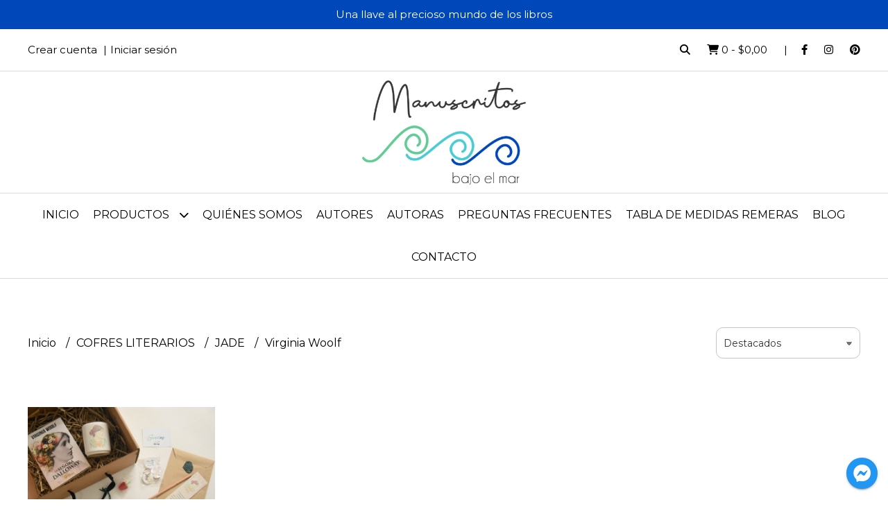

--- FILE ---
content_type: text/html; charset=UTF-8
request_url: https://www.manuscritosbajoelmar.com.ar/cofres-literarios/jade/virginia-woolf
body_size: 27965
content:
<!DOCTYPE html>
<html lang="es">
<head>
    <meta charset="UTF-8">
    <meta name="viewport" content="width=device-width,user-scalable=no,initial-scale=1.0,minimum-scale=1.0,maximum-scale=1.0"/>
    <meta name="csrf-token" content="eDhx3q9sn3mNNrnPggB6ttO2brwRcZ2BpHOeXAPx">
    <meta http-equiv="X-UA-Compatible" content="ie=edge">
            <meta name="p:domain_verify" content="68cee8071dde4ec4d7a802ff28259fa0"/>  
        <link rel="canonical" href="https://www.manuscritosbajoelmar.com.ar/cofres-literarios/jade/virginia-woolf">
    <title>Virginia Woolf - Manuscritos bajo el mar</title>
    <meta name="description" content="Encontrá virginia woolf al mejor precio en Manuscritos bajo el mar">
<meta property="og:url" content="https://www.manuscritosbajoelmar.com.ar/cofres-literarios/jade/virginia-woolf"/>
<meta property="og:title" content="Virginia Woolf"/>
<meta property="og:description" content="Encontrá virginia woolf al mejor precio en Manuscritos bajo el mar"/>
<meta property="og:image" content="https://d22fxaf9t8d39k.cloudfront.net/b9f16e07bcc426cee582150cf1c17a2bac383fc53f9905e394f39edf06f4071f102171.jpeg"/>
    <link rel="stylesheet" href="https://cdn.jsdelivr.net/npm/uikit@3.5.10/dist/css/uikit.min.css" />
    <link rel="stylesheet" href="https://d2gsyhqn7794lh.cloudfront.net/all.min.css" />
    <link rel="stylesheet" href="https://fonts.googleapis.com/css2?family=Montserrat:wght@300;400;500;700&display=swap">
    <link rel="shortcut icon" href="https://d22fxaf9t8d39k.cloudfront.net/303b41206335f2bcf069e7290b0cca4b01bf1cd347f4657d0ff8ab99cedd2e84102171.png"/>
    <style type="text/css">
        .uk-h1, .uk-h2, .uk-h3, .uk-h4, .uk-h5, .uk-h6, .uk-heading-2xlarge, .uk-heading-large, .uk-heading-medium, .uk-heading-small, .uk-heading-xlarge, h1, h2, h3, h4, h5, h6 
        { 
            font-family: 'Montserrat', sans-serif; 
        }
        html, body, p, span, .field__label, .field__input, .field__textarea, .field__select 
        { 
            font-family: 'Montserrat', sans-serif; 
        }
        .background--primary, .background--primary-hover:hover
        { 
            background-color: #0047ba; 
        } 
        .text--primary, .text--primary-hover:hover, body
        { 
            color: #000000; 
        }
        .contrast_text--primary, .contrast_text--primary-hover:hover
        { 
            color: #ffffff; 
        }
        .checkbox__check:checked::before
        {
            border: solid #0047ba;
        }
        .checkbox__check:checked,.checkbox__check:checked:focus
        {
            border: 1px solid #0047ba; 
        }
        .checkbox__check:checked + .checkout__label-text
        {
            color: #0047ba;
        }
        .border--primary
        {
            border: solid #000000; 
        }
        .border-radius
        {
            border-radius: 10px;
        }
        .field__input.border-radius, .field__select.border-radius, .field__textarea.border-radius
        {
            border-radius: 10px;
        }
        .field__input.border-radius.field__input--right-button
        {
            border-top-right-radius: 0px;
            border-bottom-right-radius: 0px;
        }
    </style>
    <link rel="stylesheet" href="https://d2op8dwcequzql.cloudfront.net/assets/1.35.0/templates/aura/css/style.css"/>
                <script async src="https://www.googletagmanager.com/gtag/js?id=G-LD0WJNDTD9"></script>
        <script>
            window.dataLayer = window.dataLayer || [];
            function gtag(){ dataLayer.push(arguments); }
            gtag('js', new Date());
            gtag('config', "G-LD0WJNDTD9");
        </script>
                    <meta name="google-site-verification" content="TYDwBQtukZaIJbGQDb30GvasDkTPSgiYXbauiEiUHH0" />

<script>(function(w,d,s,l,i){w[l]=w[l]||[];w[l].push({'gtm.start':
new Date().getTime(),event:'gtm.js'});var f=d.getElementsByTagName(s)[0],
j=d.createElement(s),dl=l!='dataLayer'?'&l='+l:'';j.async=true;j.src=
'https://www.googletagmanager.com/gtm.js?id='+i+dl;f.parentNode.insertBefore(j,f);
})(window,document,'script','dataLayer','GTM-WPCT9CB');</script><script async src='https://hub.fromdoppler.com/public/dhtrack.js' type='text/javascript'></script><meta property='og:dp_store' content='empretienda'>  
    </head>
<body>

    
    <div id="mobile-menu-sidenav" class="mobile-menu-sidenav" uk-offcanvas="overlay: true; flip: false; mode: slide">
    <div class="mobile-menu-sidenav__offcanvas-bar uk-offcanvas-bar uk-offcanvas-bar--desktop-small uk-offcanvas-bar--mobile-small text--primary">
        <button class="mobile-menu-sidenav__offcanvas-close uk-offcanvas-close text--primary" type="button" uk-close></button>
        <div class="mobile-menu-sidenav__menu">
                <ul class="mobile-menu-sidenav__list uk-nav-default uk-nav-parent-icon" uk-nav>
                    <li class="mobile-menu-sidenav__list-item">
                        <a href="https://www.manuscritosbajoelmar.com.ar" class="mobile-menu-sidenav__item-link">Inicio</a>
                    </li>
                    <li class="mobile-menu-sidenav__list-item uk-parent">
                        <a href="/productos" class="mobile-menu-sidenav__item-link">Productos</a>
                                                    <ul class="mobile-menu-sidenav__sublist uk-nav-default uk-nav-sub uk-nav-parent-icon" uk-nav>
                <li class="mobile-menu-sidenav__list-item">
            <a href="https://www.manuscritosbajoelmar.com.ar/productos" class="mobile-menu-sidenav__item-link">
                Ver todo en Productos
            </a>
        </li>
                                            <li class="mobile-menu-sidenav__item-link uk-parent">
                    <a href="#" class="mobile-menu-sidenav__item-link">
                        COFRES LITERARIOS
                    </a>
                    <ul class="mobile-menu-sidenav__sublist uk-nav-default uk-nav-sub uk-nav-parent-icon" uk-nav>
            <li class="mobile-menu-sidenav__list-item">
            <a href="https://www.manuscritosbajoelmar.com.ar/cofres-literarios" class="mobile-menu-sidenav__item-link">
                Ver todo en COFRES LITERARIOS
            </a>
        </li>
                                                            <li class="mobile-menu-sidenav__item-link uk-parent">
                    <a href="#" class="mobile-menu-sidenav__item-link">
                        JADE
                    </a>
                    <ul class="mobile-menu-sidenav__sublist uk-nav-default uk-nav-sub uk-nav-parent-icon" uk-nav>
            <li class="mobile-menu-sidenav__list-item">
            <a href="https://www.manuscritosbajoelmar.com.ar/cofres-literarios/jade" class="mobile-menu-sidenav__item-link">
                Ver todo en JADE
            </a>
        </li>
                                                                        <li class="mobile-menu-sidenav__list-item">
                    <a href="https://www.manuscritosbajoelmar.com.ar/cofres-literarios/jade/louisa-may-alcott" class="mobile-menu-sidenav__item-link">
                        Louisa May Alcott
                    </a>
                </li>
                                                            <li class="mobile-menu-sidenav__list-item">
                    <a href="https://www.manuscritosbajoelmar.com.ar/cofres-literarios/jade/la-dama-de-las-camelias" class="mobile-menu-sidenav__item-link">
                        La Dama de las Camelias
                    </a>
                </li>
                                                            <li class="mobile-menu-sidenav__list-item">
                    <a href="https://www.manuscritosbajoelmar.com.ar/cofres-literarios/jade/edgar-allan-poe" class="mobile-menu-sidenav__item-link">
                        Edgar Allan Poe
                    </a>
                </li>
                                                            <li class="mobile-menu-sidenav__list-item">
                    <a href="https://www.manuscritosbajoelmar.com.ar/cofres-literarios/jade/mary-shelley" class="mobile-menu-sidenav__item-link">
                        Mary Shelley
                    </a>
                </li>
                                                            <li class="mobile-menu-sidenav__list-item">
                    <a href="https://www.manuscritosbajoelmar.com.ar/cofres-literarios/jade/charles-dickens" class="mobile-menu-sidenav__item-link">
                        Charles Dickens
                    </a>
                </li>
                                                            <li class="mobile-menu-sidenav__list-item">
                    <a href="https://www.manuscritosbajoelmar.com.ar/cofres-literarios/jade/charlotte-bronte" class="mobile-menu-sidenav__item-link">
                        Charlotte Brontë
                    </a>
                </li>
                                                            <li class="mobile-menu-sidenav__list-item">
                    <a href="https://www.manuscritosbajoelmar.com.ar/cofres-literarios/jade/el-principito" class="mobile-menu-sidenav__item-link">
                        El Principito
                    </a>
                </li>
                                                            <li class="mobile-menu-sidenav__list-item">
                    <a href="https://www.manuscritosbajoelmar.com.ar/cofres-literarios/jade/julio-cortazar" class="mobile-menu-sidenav__item-link">
                        Julio Cortázar
                    </a>
                </li>
                                                            <li class="mobile-menu-sidenav__list-item">
                    <a href="https://www.manuscritosbajoelmar.com.ar/cofres-literarios/jade/franz-kafka" class="mobile-menu-sidenav__item-link">
                        Franz Kafka
                    </a>
                </li>
                                                            <li class="mobile-menu-sidenav__list-item">
                    <a href="https://www.manuscritosbajoelmar.com.ar/cofres-literarios/jade/virginia-woolf" class="mobile-menu-sidenav__item-link">
                        Virginia Woolf
                    </a>
                </li>
                                                            <li class="mobile-menu-sidenav__list-item">
                    <a href="https://www.manuscritosbajoelmar.com.ar/cofres-literarios/jade/jane-austen" class="mobile-menu-sidenav__item-link">
                        Jane Austen
                    </a>
                </li>
                                                                                                                                                                                                                                                                                                                                                                                                                                                                                                                                                                                                                                                                                                                                                                                                                                                                                                                                                                                                                                                                                                                                                                                                                                                                                                                                                                                                                                                                                                                                                                                                                                                                                                                                                                                                                                                                                                                                                                                                                                                                                                                                                                                                </ul>                </li>
                                                                                                                                                                                                <li class="mobile-menu-sidenav__item-link uk-parent">
                    <a href="#" class="mobile-menu-sidenav__item-link">
                        ZAFIRO
                    </a>
                    <ul class="mobile-menu-sidenav__sublist uk-nav-default uk-nav-sub uk-nav-parent-icon" uk-nav>
            <li class="mobile-menu-sidenav__list-item">
            <a href="https://www.manuscritosbajoelmar.com.ar/cofres-literarios/zafiro" class="mobile-menu-sidenav__item-link">
                Ver todo en ZAFIRO
            </a>
        </li>
                                                                                                                                                                                                                        <li class="mobile-menu-sidenav__list-item">
                    <a href="https://www.manuscritosbajoelmar.com.ar/cofres-literarios/zafiro/louisa-may-alcott" class="mobile-menu-sidenav__item-link">
                        Louisa May Alcott
                    </a>
                </li>
                                                            <li class="mobile-menu-sidenav__list-item">
                    <a href="https://www.manuscritosbajoelmar.com.ar/cofres-literarios/zafiro/la-dama-de-las-camelias" class="mobile-menu-sidenav__item-link">
                        La Dama de las Camelias
                    </a>
                </li>
                                                            <li class="mobile-menu-sidenav__list-item">
                    <a href="https://www.manuscritosbajoelmar.com.ar/cofres-literarios/zafiro/edgar-allan-poe" class="mobile-menu-sidenav__item-link">
                        Edgar Allan Poe
                    </a>
                </li>
                                                            <li class="mobile-menu-sidenav__list-item">
                    <a href="https://www.manuscritosbajoelmar.com.ar/cofres-literarios/zafiro/mary-shelley" class="mobile-menu-sidenav__item-link">
                        Mary Shelley
                    </a>
                </li>
                                                            <li class="mobile-menu-sidenav__list-item">
                    <a href="https://www.manuscritosbajoelmar.com.ar/cofres-literarios/zafiro/charlotte-bronte" class="mobile-menu-sidenav__item-link">
                        Charlotte Brontë
                    </a>
                </li>
                                                            <li class="mobile-menu-sidenav__list-item">
                    <a href="https://www.manuscritosbajoelmar.com.ar/cofres-literarios/zafiro/julio-cortazar" class="mobile-menu-sidenav__item-link">
                        Julio Cortázar
                    </a>
                </li>
                                                            <li class="mobile-menu-sidenav__list-item">
                    <a href="https://www.manuscritosbajoelmar.com.ar/cofres-literarios/zafiro/franz-kafka" class="mobile-menu-sidenav__item-link">
                        Franz Kafka
                    </a>
                </li>
                                                            <li class="mobile-menu-sidenav__list-item">
                    <a href="https://www.manuscritosbajoelmar.com.ar/cofres-literarios/zafiro/virginia-woolf" class="mobile-menu-sidenav__item-link">
                        Virginia Woolf
                    </a>
                </li>
                                                            <li class="mobile-menu-sidenav__list-item">
                    <a href="https://www.manuscritosbajoelmar.com.ar/cofres-literarios/zafiro/jane-austen" class="mobile-menu-sidenav__item-link">
                        Jane Austen
                    </a>
                </li>
                                                                                                                                                                                                                                                                                                                                                                                                                                                                                                                                                                                                                                                                                                                                                                                                                                                                                                                                                                                                                                                                                                                                                                                                                                                                                                                                                                                                                                                                                                                                                                                                                                                                                                                                                                                                                                                                                                                                                                                                                                                                        </ul>                </li>
                                                                                                                                                                        <li class="mobile-menu-sidenav__item-link uk-parent">
                    <a href="#" class="mobile-menu-sidenav__item-link">
                        DIAMANTE
                    </a>
                    <ul class="mobile-menu-sidenav__sublist uk-nav-default uk-nav-sub uk-nav-parent-icon" uk-nav>
            <li class="mobile-menu-sidenav__list-item">
            <a href="https://www.manuscritosbajoelmar.com.ar/cofres-literarios/diamante" class="mobile-menu-sidenav__item-link">
                Ver todo en DIAMANTE
            </a>
        </li>
                                                                                                                                                                                                                                                                                                                                                <li class="mobile-menu-sidenav__list-item">
                    <a href="https://www.manuscritosbajoelmar.com.ar/cofres-literarios/diamante/louisa-may-alcott" class="mobile-menu-sidenav__item-link">
                        Louisa May Alcott
                    </a>
                </li>
                                                            <li class="mobile-menu-sidenav__list-item">
                    <a href="https://www.manuscritosbajoelmar.com.ar/cofres-literarios/diamante/la-dama-de-las-camelias" class="mobile-menu-sidenav__item-link">
                        La Dama de las Camelias
                    </a>
                </li>
                                                            <li class="mobile-menu-sidenav__list-item">
                    <a href="https://www.manuscritosbajoelmar.com.ar/cofres-literarios/diamante/edgar-allan-poe" class="mobile-menu-sidenav__item-link">
                        Edgar Allan Poe
                    </a>
                </li>
                                                            <li class="mobile-menu-sidenav__list-item">
                    <a href="https://www.manuscritosbajoelmar.com.ar/cofres-literarios/diamante/mary-shelley" class="mobile-menu-sidenav__item-link">
                        Mary Shelley
                    </a>
                </li>
                                                            <li class="mobile-menu-sidenav__list-item">
                    <a href="https://www.manuscritosbajoelmar.com.ar/cofres-literarios/diamante/charlotte-bronte" class="mobile-menu-sidenav__item-link">
                        Charlotte Brontë
                    </a>
                </li>
                                                            <li class="mobile-menu-sidenav__list-item">
                    <a href="https://www.manuscritosbajoelmar.com.ar/cofres-literarios/diamante/julio-cortazar" class="mobile-menu-sidenav__item-link">
                        Julio Cortázar
                    </a>
                </li>
                                                            <li class="mobile-menu-sidenav__list-item">
                    <a href="https://www.manuscritosbajoelmar.com.ar/cofres-literarios/diamante/franz-kafka" class="mobile-menu-sidenav__item-link">
                        Franz Kafka
                    </a>
                </li>
                                                            <li class="mobile-menu-sidenav__list-item">
                    <a href="https://www.manuscritosbajoelmar.com.ar/cofres-literarios/diamante/virginia-woolf" class="mobile-menu-sidenav__item-link">
                        Virginia Woolf
                    </a>
                </li>
                                                            <li class="mobile-menu-sidenav__list-item">
                    <a href="https://www.manuscritosbajoelmar.com.ar/cofres-literarios/diamante/jane-austen" class="mobile-menu-sidenav__item-link">
                        Jane Austen
                    </a>
                </li>
                                                                                                                                                                                                                                                                                                                                                                                                                                                                                                                                                                                                                                                                                                                                                                                                                                                                                                                                                                                                                                                                                                                                                                                                                                                                                                                                                                                                                                                                                                                                                                                                                                                                                                                                                                                                                                                                                                                                                </ul>                </li>
                                                                                                                                                                                                                                                                                                                                                                                                                                                                                                                                                                                                                                                                                                                                                                                                                                                                                                                                                                                                                                                                                                                                                                                                                                                                                                                                                                                                                                                                                                                                                                                                                                                                                                                                                                                                                                                                                                                                                                                                                                                            </ul>                </li>
                                                                                                                                                                                                                                                                                                                                                                                                                                                            <li class="mobile-menu-sidenav__item-link uk-parent">
                    <a href="#" class="mobile-menu-sidenav__item-link">
                        BAGS LITERARIAS
                    </a>
                    <ul class="mobile-menu-sidenav__sublist uk-nav-default uk-nav-sub uk-nav-parent-icon" uk-nav>
            <li class="mobile-menu-sidenav__list-item">
            <a href="https://www.manuscritosbajoelmar.com.ar/bags-literarias" class="mobile-menu-sidenav__item-link">
                Ver todo en BAGS LITERARIAS
            </a>
        </li>
                                                                                                                                                                                                                                                                                                                                                                                                                                                                        <li class="mobile-menu-sidenav__item-link uk-parent">
                    <a href="#" class="mobile-menu-sidenav__item-link">
                        BAG 1
                    </a>
                    <ul class="mobile-menu-sidenav__sublist uk-nav-default uk-nav-sub uk-nav-parent-icon" uk-nav>
            <li class="mobile-menu-sidenav__list-item">
            <a href="https://www.manuscritosbajoelmar.com.ar/bags-literarias/bag-1" class="mobile-menu-sidenav__item-link">
                Ver todo en BAG 1
            </a>
        </li>
                                                                                                                                                                                                                                                                                                                                                                                                                                                                                    <li class="mobile-menu-sidenav__list-item">
                    <a href="https://www.manuscritosbajoelmar.com.ar/bags-literarias/bag-1/la-dama-de-las-camelias" class="mobile-menu-sidenav__item-link">
                        La Dama de las Camelias
                    </a>
                </li>
                                                            <li class="mobile-menu-sidenav__list-item">
                    <a href="https://www.manuscritosbajoelmar.com.ar/bags-literarias/bag-1/edgar-allan-poe" class="mobile-menu-sidenav__item-link">
                        Edgar Allan Poe
                    </a>
                </li>
                                                            <li class="mobile-menu-sidenav__list-item">
                    <a href="https://www.manuscritosbajoelmar.com.ar/bags-literarias/bag-1/mary-shelley" class="mobile-menu-sidenav__item-link">
                        Mary Shelley
                    </a>
                </li>
                                                            <li class="mobile-menu-sidenav__list-item">
                    <a href="https://www.manuscritosbajoelmar.com.ar/bags-literarias/bag-1/charlotte-bronte" class="mobile-menu-sidenav__item-link">
                        Charlotte Brontë
                    </a>
                </li>
                                                            <li class="mobile-menu-sidenav__list-item">
                    <a href="https://www.manuscritosbajoelmar.com.ar/bags-literarias/bag-1/el-principito" class="mobile-menu-sidenav__item-link">
                        El Principito
                    </a>
                </li>
                                                            <li class="mobile-menu-sidenav__list-item">
                    <a href="https://www.manuscritosbajoelmar.com.ar/bags-literarias/bag-1/julio-cortazar" class="mobile-menu-sidenav__item-link">
                        Julio Cortázar
                    </a>
                </li>
                                                            <li class="mobile-menu-sidenav__list-item">
                    <a href="https://www.manuscritosbajoelmar.com.ar/bags-literarias/bag-1/franz-kafka" class="mobile-menu-sidenav__item-link">
                        Franz Kafka
                    </a>
                </li>
                                                            <li class="mobile-menu-sidenav__list-item">
                    <a href="https://www.manuscritosbajoelmar.com.ar/bags-literarias/bag-1/virginia-woolf" class="mobile-menu-sidenav__item-link">
                        Virginia Woolf
                    </a>
                </li>
                                                            <li class="mobile-menu-sidenav__list-item">
                    <a href="https://www.manuscritosbajoelmar.com.ar/bags-literarias/bag-1/jane-austen" class="mobile-menu-sidenav__item-link">
                        Jane Austen
                    </a>
                </li>
                                                                                                                                                                                                                                                                                                                                                                                                                                                                                                                                                                                                                                                                                                                                                                                                                                                                                                                                                                                                                                                                                                                                                                                                                                                                                                                                                                                                                                                                                                                                                                                                                                                                                                                                                                                                            </ul>                </li>
                                                                                                                                                                        <li class="mobile-menu-sidenav__item-link uk-parent">
                    <a href="#" class="mobile-menu-sidenav__item-link">
                        BAG 2
                    </a>
                    <ul class="mobile-menu-sidenav__sublist uk-nav-default uk-nav-sub uk-nav-parent-icon" uk-nav>
            <li class="mobile-menu-sidenav__list-item">
            <a href="https://www.manuscritosbajoelmar.com.ar/bags-literarias/bag-2" class="mobile-menu-sidenav__item-link">
                Ver todo en BAG 2
            </a>
        </li>
                                                                                                                                                                                                                                                                                                                                                                                                                                                                                                                                                                                                            <li class="mobile-menu-sidenav__list-item">
                    <a href="https://www.manuscritosbajoelmar.com.ar/bags-literarias/bag-2/la-dama-de-las-camelias" class="mobile-menu-sidenav__item-link">
                        La Dama de las Camelias
                    </a>
                </li>
                                                            <li class="mobile-menu-sidenav__list-item">
                    <a href="https://www.manuscritosbajoelmar.com.ar/bags-literarias/bag-2/edgar-allan-poe" class="mobile-menu-sidenav__item-link">
                        Edgar Allan Poe
                    </a>
                </li>
                                                            <li class="mobile-menu-sidenav__list-item">
                    <a href="https://www.manuscritosbajoelmar.com.ar/bags-literarias/bag-2/mary-shelley" class="mobile-menu-sidenav__item-link">
                        Mary Shelley
                    </a>
                </li>
                                                            <li class="mobile-menu-sidenav__list-item">
                    <a href="https://www.manuscritosbajoelmar.com.ar/bags-literarias/bag-2/charlotte-bronte" class="mobile-menu-sidenav__item-link">
                        Charlotte Brontë
                    </a>
                </li>
                                                            <li class="mobile-menu-sidenav__list-item">
                    <a href="https://www.manuscritosbajoelmar.com.ar/bags-literarias/bag-2/el-principito" class="mobile-menu-sidenav__item-link">
                        El Principito
                    </a>
                </li>
                                                            <li class="mobile-menu-sidenav__list-item">
                    <a href="https://www.manuscritosbajoelmar.com.ar/bags-literarias/bag-2/el-principito-ii" class="mobile-menu-sidenav__item-link">
                        El Principito II
                    </a>
                </li>
                                                            <li class="mobile-menu-sidenav__list-item">
                    <a href="https://www.manuscritosbajoelmar.com.ar/bags-literarias/bag-2/julio-cortazar" class="mobile-menu-sidenav__item-link">
                        Julio Cortázar
                    </a>
                </li>
                                                            <li class="mobile-menu-sidenav__list-item">
                    <a href="https://www.manuscritosbajoelmar.com.ar/bags-literarias/bag-2/franz-kafka" class="mobile-menu-sidenav__item-link">
                        Franz Kafka
                    </a>
                </li>
                                                            <li class="mobile-menu-sidenav__list-item">
                    <a href="https://www.manuscritosbajoelmar.com.ar/bags-literarias/bag-2/virginia-woolf" class="mobile-menu-sidenav__item-link">
                        Virginia Woolf
                    </a>
                </li>
                                                            <li class="mobile-menu-sidenav__list-item">
                    <a href="https://www.manuscritosbajoelmar.com.ar/bags-literarias/bag-2/jane-austen" class="mobile-menu-sidenav__item-link">
                        Jane Austen
                    </a>
                </li>
                                                                                                                                                                                                                                                                                                                                                                                                                                                                                                                                                                                                                                                                                                                                                                                                                                                                                                                                                                                                                                                                                                                                                                                                                                                                                                                                                                                                                                                                                                                                                                                                                                                                        </ul>                </li>
                                                                                                                                                                                    <li class="mobile-menu-sidenav__item-link uk-parent">
                    <a href="#" class="mobile-menu-sidenav__item-link">
                        BAG 3
                    </a>
                    <ul class="mobile-menu-sidenav__sublist uk-nav-default uk-nav-sub uk-nav-parent-icon" uk-nav>
            <li class="mobile-menu-sidenav__list-item">
            <a href="https://www.manuscritosbajoelmar.com.ar/bags-literarias/bag-3" class="mobile-menu-sidenav__item-link">
                Ver todo en BAG 3
            </a>
        </li>
                                                                                                                                                                                                                                                                                                                                                                                                                                                                                                                                                                                                                                                                                                                                                <li class="mobile-menu-sidenav__list-item">
                    <a href="https://www.manuscritosbajoelmar.com.ar/bags-literarias/bag-3/la-dama-de-las-camelias" class="mobile-menu-sidenav__item-link">
                        La Dama de las Camelias
                    </a>
                </li>
                                                            <li class="mobile-menu-sidenav__list-item">
                    <a href="https://www.manuscritosbajoelmar.com.ar/bags-literarias/bag-3/edgar-allan-poe" class="mobile-menu-sidenav__item-link">
                        Edgar Allan Poe
                    </a>
                </li>
                                                            <li class="mobile-menu-sidenav__list-item">
                    <a href="https://www.manuscritosbajoelmar.com.ar/bags-literarias/bag-3/mary-shelley" class="mobile-menu-sidenav__item-link">
                        Mary Shelley
                    </a>
                </li>
                                                            <li class="mobile-menu-sidenav__list-item">
                    <a href="https://www.manuscritosbajoelmar.com.ar/bags-literarias/bag-3/charlotte-bronte" class="mobile-menu-sidenav__item-link">
                        Charlotte Brontë
                    </a>
                </li>
                                                            <li class="mobile-menu-sidenav__list-item">
                    <a href="https://www.manuscritosbajoelmar.com.ar/bags-literarias/bag-3/el-principito" class="mobile-menu-sidenav__item-link">
                        El Principito
                    </a>
                </li>
                                                            <li class="mobile-menu-sidenav__list-item">
                    <a href="https://www.manuscritosbajoelmar.com.ar/bags-literarias/bag-3/julio-cortazar" class="mobile-menu-sidenav__item-link">
                        Julio Cortázar
                    </a>
                </li>
                                                            <li class="mobile-menu-sidenav__list-item">
                    <a href="https://www.manuscritosbajoelmar.com.ar/bags-literarias/bag-3/franz-kafka" class="mobile-menu-sidenav__item-link">
                        Franz Kafka
                    </a>
                </li>
                                                            <li class="mobile-menu-sidenav__list-item">
                    <a href="https://www.manuscritosbajoelmar.com.ar/bags-literarias/bag-3/virginia-woolf" class="mobile-menu-sidenav__item-link">
                        Virginia Woolf
                    </a>
                </li>
                                                            <li class="mobile-menu-sidenav__list-item">
                    <a href="https://www.manuscritosbajoelmar.com.ar/bags-literarias/bag-3/jane-austen" class="mobile-menu-sidenav__item-link">
                        Jane Austen
                    </a>
                </li>
                                                                                                                                                                                                                                                                                                                                                                                                                                                                                                                                                                                                                                                                                                                                                                                                                                                                                                                                                                                                                                                                                                                                                                                                                                                                                                                                                                                                                                                                                                                                                </ul>                </li>
                                                                                                                                                                        <li class="mobile-menu-sidenav__item-link uk-parent">
                    <a href="#" class="mobile-menu-sidenav__item-link">
                        MINI BAG
                    </a>
                    <ul class="mobile-menu-sidenav__sublist uk-nav-default uk-nav-sub uk-nav-parent-icon" uk-nav>
            <li class="mobile-menu-sidenav__list-item">
            <a href="https://www.manuscritosbajoelmar.com.ar/bags-literarias/mini-bag" class="mobile-menu-sidenav__item-link">
                Ver todo en MINI BAG
            </a>
        </li>
                                                                                                                                                                                                                                                                                                                                                                                                                                                                                                                                                                                                                                                                                                                                                                                                                                                                        <li class="mobile-menu-sidenav__list-item">
                    <a href="https://www.manuscritosbajoelmar.com.ar/bags-literarias/mini-bag/la-dama-de-las-camelias" class="mobile-menu-sidenav__item-link">
                        La Dama de las Camelias
                    </a>
                </li>
                                                            <li class="mobile-menu-sidenav__list-item">
                    <a href="https://www.manuscritosbajoelmar.com.ar/bags-literarias/mini-bag/edgar-allan-poe" class="mobile-menu-sidenav__item-link">
                        Edgar Allan Poe
                    </a>
                </li>
                                                            <li class="mobile-menu-sidenav__list-item">
                    <a href="https://www.manuscritosbajoelmar.com.ar/bags-literarias/mini-bag/mary-shelley" class="mobile-menu-sidenav__item-link">
                        Mary Shelley
                    </a>
                </li>
                                                            <li class="mobile-menu-sidenav__list-item">
                    <a href="https://www.manuscritosbajoelmar.com.ar/bags-literarias/mini-bag/charlotte-bronte" class="mobile-menu-sidenav__item-link">
                        Charlotte Brontë
                    </a>
                </li>
                                                            <li class="mobile-menu-sidenav__list-item">
                    <a href="https://www.manuscritosbajoelmar.com.ar/bags-literarias/mini-bag/el-principito" class="mobile-menu-sidenav__item-link">
                        El Principito
                    </a>
                </li>
                                                            <li class="mobile-menu-sidenav__list-item">
                    <a href="https://www.manuscritosbajoelmar.com.ar/bags-literarias/mini-bag/julio-cortazar" class="mobile-menu-sidenav__item-link">
                        Julio Cortázar
                    </a>
                </li>
                                                            <li class="mobile-menu-sidenav__list-item">
                    <a href="https://www.manuscritosbajoelmar.com.ar/bags-literarias/mini-bag/franz-kafka" class="mobile-menu-sidenav__item-link">
                        Franz Kafka
                    </a>
                </li>
                                                            <li class="mobile-menu-sidenav__list-item">
                    <a href="https://www.manuscritosbajoelmar.com.ar/bags-literarias/mini-bag/virginia-woolf" class="mobile-menu-sidenav__item-link">
                        Virginia Woolf
                    </a>
                </li>
                                                            <li class="mobile-menu-sidenav__list-item">
                    <a href="https://www.manuscritosbajoelmar.com.ar/bags-literarias/mini-bag/jane-austen" class="mobile-menu-sidenav__item-link">
                        Jane Austen
                    </a>
                </li>
                                                                                                                                                                                                                                                                                                                                                                                                                                                                                                                                                                                                                                                                                                                                                                                                                                                                                                                                                                                                                                                                                                                                                                                                                                                                                                                                                                                                                        </ul>                </li>
                                                                                                                                                                        <li class="mobile-menu-sidenav__item-link uk-parent">
                    <a href="#" class="mobile-menu-sidenav__item-link">
                        BAG INFANTIL
                    </a>
                    <ul class="mobile-menu-sidenav__sublist uk-nav-default uk-nav-sub uk-nav-parent-icon" uk-nav>
            <li class="mobile-menu-sidenav__list-item">
            <a href="https://www.manuscritosbajoelmar.com.ar/bags-literarias/bag-infantil" class="mobile-menu-sidenav__item-link">
                Ver todo en BAG INFANTIL
            </a>
        </li>
                                                                                                                                                                                                                                                                                                                                                                                                                                                                                                                                                                                                                                                                                                                                                                                                                                                                                                                                                                                                <li class="mobile-menu-sidenav__list-item">
                    <a href="https://www.manuscritosbajoelmar.com.ar/bags-literarias/bag-infantil/el-principito" class="mobile-menu-sidenav__item-link">
                        El principito
                    </a>
                </li>
                                                                                                                                                                                                                                                                                                                                                                                                                                                                                                                                                                                                                                                                                                                                                                                                                                                                                                                                                                                                                                                                                                                                                                                                                                                                                                                                                                                                </ul>                </li>
                                                                                                                                                                                                                                                                                                                                                                                                                                                                                                                                                                                                                                                                                                                                                                                                                                                                                                                                                                                                                                                                                                                                                                                                                                                                                                                                                                                                            </ul>                </li>
                                                                                                                                                                                                                                                                                                                                                                                                                                                                                                                                                                                                <li class="mobile-menu-sidenav__item-link uk-parent">
                    <a href="#" class="mobile-menu-sidenav__item-link">
                        BOX LITERARIAS
                    </a>
                    <ul class="mobile-menu-sidenav__sublist uk-nav-default uk-nav-sub uk-nav-parent-icon" uk-nav>
            <li class="mobile-menu-sidenav__list-item">
            <a href="https://www.manuscritosbajoelmar.com.ar/box-literarias" class="mobile-menu-sidenav__item-link">
                Ver todo en BOX LITERARIAS
            </a>
        </li>
                                                                                                                                                                                                                                                                                                                                                                                                                                                                                                                                                                                                                                                                                                                                                                                                                                                                                                                                                                                                                        <li class="mobile-menu-sidenav__item-link uk-parent">
                    <a href="#" class="mobile-menu-sidenav__item-link">
                        Cápsula Comfy
                    </a>
                    <ul class="mobile-menu-sidenav__sublist uk-nav-default uk-nav-sub uk-nav-parent-icon" uk-nav>
            <li class="mobile-menu-sidenav__list-item">
            <a href="https://www.manuscritosbajoelmar.com.ar/box-literarias/capsula-comfy" class="mobile-menu-sidenav__item-link">
                Ver todo en Cápsula Comfy
            </a>
        </li>
                                                                                                                                                                                                                                                                                                                                                                                                                                                                                                                                                                                                                                                                                                                                                                                                                                                                                                                                                                                                                                    <li class="mobile-menu-sidenav__list-item">
                    <a href="https://www.manuscritosbajoelmar.com.ar/box-literarias/capsula-comfy/virginia-woolf" class="mobile-menu-sidenav__item-link">
                        Virginia Woolf
                    </a>
                </li>
                                                            <li class="mobile-menu-sidenav__list-item">
                    <a href="https://www.manuscritosbajoelmar.com.ar/box-literarias/capsula-comfy/julio-cortazar" class="mobile-menu-sidenav__item-link">
                        Julio Cortázar
                    </a>
                </li>
                                                            <li class="mobile-menu-sidenav__list-item">
                    <a href="https://www.manuscritosbajoelmar.com.ar/box-literarias/capsula-comfy/julio-cortazar-ii" class="mobile-menu-sidenav__item-link">
                        Julio Cortázar II
                    </a>
                </li>
                                                            <li class="mobile-menu-sidenav__list-item">
                    <a href="https://www.manuscritosbajoelmar.com.ar/box-literarias/capsula-comfy/julio-cortazar-iii" class="mobile-menu-sidenav__item-link">
                        Julio Cortázar III
                    </a>
                </li>
                                                                                                                                                                                                                                                                                                                                                                                                                                                                                                                                                                                                                                                                                                                                                                                                                                                                                                                                                                                                                                                                                                                                                                                                                                                                                                                        </ul>                </li>
                                                                                                            <li class="mobile-menu-sidenav__item-link uk-parent">
                    <a href="#" class="mobile-menu-sidenav__item-link">
                        Cápsula Audaces
                    </a>
                    <ul class="mobile-menu-sidenav__sublist uk-nav-default uk-nav-sub uk-nav-parent-icon" uk-nav>
            <li class="mobile-menu-sidenav__list-item">
            <a href="https://www.manuscritosbajoelmar.com.ar/box-literarias/capsula-audaces" class="mobile-menu-sidenav__item-link">
                Ver todo en Cápsula Audaces
            </a>
        </li>
                                                                                                                                                                                                                                                                                                                                                                                                                                                                                                                                                                                                                                                                                                                                                                                                                                                                                                                                                                                                                                                                                                <li class="mobile-menu-sidenav__item-link uk-parent">
                    <a href="#" class="mobile-menu-sidenav__item-link">
                        Casual Literario
                    </a>
                    <ul class="mobile-menu-sidenav__sublist uk-nav-default uk-nav-sub uk-nav-parent-icon" uk-nav>
            <li class="mobile-menu-sidenav__list-item">
            <a href="https://www.manuscritosbajoelmar.com.ar/box-literarias/capsula-audaces/casual-literario" class="mobile-menu-sidenav__item-link">
                Ver todo en Casual Literario
            </a>
        </li>
                                                                                                                                                                                                                                                                                                                                                                                                                                                                                                                                                                                                                                                                                                                                                                                                                                                                                                                                                                                                                                                                                                            <li class="mobile-menu-sidenav__list-item">
                    <a href="https://www.manuscritosbajoelmar.com.ar/box-literarias/capsula-audaces/casual-literario/edgar-allan-poe" class="mobile-menu-sidenav__item-link">
                        Edgar Allan Poe
                    </a>
                </li>
                                                            <li class="mobile-menu-sidenav__list-item">
                    <a href="https://www.manuscritosbajoelmar.com.ar/box-literarias/capsula-audaces/casual-literario/julio-cortazar" class="mobile-menu-sidenav__item-link">
                        Julio Cortázar
                    </a>
                </li>
                                                            <li class="mobile-menu-sidenav__list-item">
                    <a href="https://www.manuscritosbajoelmar.com.ar/box-literarias/capsula-audaces/casual-literario/julio-cortazar-ii" class="mobile-menu-sidenav__item-link">
                        Julio Cortázar II
                    </a>
                </li>
                                                            <li class="mobile-menu-sidenav__list-item">
                    <a href="https://www.manuscritosbajoelmar.com.ar/box-literarias/capsula-audaces/casual-literario/julio-cortazar-iii" class="mobile-menu-sidenav__item-link">
                        Julio Cortázar III
                    </a>
                </li>
                                                            <li class="mobile-menu-sidenav__list-item">
                    <a href="https://www.manuscritosbajoelmar.com.ar/box-literarias/capsula-audaces/casual-literario/franz-kafka" class="mobile-menu-sidenav__item-link">
                        Franz Kafka
                    </a>
                </li>
                                                                                                                                                                                                                                                                                                                                                                                                                                                                                                                                                                                                                                                                                                                                                                                                                                                                                                                                                                                                                                                                                                                                                                                                                                    </ul>                </li>
                                                                                                                                                                                                                                                                                                                                                                                                                                                                                                                                                                                                                                                                                                                                                                                                                                                                                                                                                                                                                                                                                                                                                                                                                                                                                                </ul>                </li>
                                                                                                                                    <li class="mobile-menu-sidenav__item-link uk-parent">
                    <a href="#" class="mobile-menu-sidenav__item-link">
                        Cápsula Romántica
                    </a>
                    <ul class="mobile-menu-sidenav__sublist uk-nav-default uk-nav-sub uk-nav-parent-icon" uk-nav>
            <li class="mobile-menu-sidenav__list-item">
            <a href="https://www.manuscritosbajoelmar.com.ar/box-literarias/capsula-romantica" class="mobile-menu-sidenav__item-link">
                Ver todo en Cápsula Romántica
            </a>
        </li>
                                                                                                                                                                                                                                                                                                                                                                                                                                                                                                                                                                                                                                                                                                                                                                                                                                                                                                                                                                                                                                                                                                                                                                                    <li class="mobile-menu-sidenav__item-link uk-parent">
                    <a href="#" class="mobile-menu-sidenav__item-link">
                        Total Look Literario
                    </a>
                    <ul class="mobile-menu-sidenav__sublist uk-nav-default uk-nav-sub uk-nav-parent-icon" uk-nav>
            <li class="mobile-menu-sidenav__list-item">
            <a href="https://www.manuscritosbajoelmar.com.ar/box-literarias/capsula-romantica/total-look-literario" class="mobile-menu-sidenav__item-link">
                Ver todo en Total Look Literario
            </a>
        </li>
                                                                                                                                                                                                                                                                                                                                                                                                                                                                                                                                                                                                                                                                                                                                                                                                                                                                                                                                                                                                                                                                                                                                                                                                <li class="mobile-menu-sidenav__list-item">
                    <a href="https://www.manuscritosbajoelmar.com.ar/box-literarias/capsula-romantica/total-look-literario/la-dama-de-las-camelias" class="mobile-menu-sidenav__item-link">
                        La Dama de las Camelias
                    </a>
                </li>
                                                            <li class="mobile-menu-sidenav__list-item">
                    <a href="https://www.manuscritosbajoelmar.com.ar/box-literarias/capsula-romantica/total-look-literario/charlotte-bronte" class="mobile-menu-sidenav__item-link">
                        Charlotte Brontë
                    </a>
                </li>
                                                            <li class="mobile-menu-sidenav__list-item">
                    <a href="https://www.manuscritosbajoelmar.com.ar/box-literarias/capsula-romantica/total-look-literario/jane-austen" class="mobile-menu-sidenav__item-link">
                        Jane Austen
                    </a>
                </li>
                                                                                                                                                                                                                                                                                                                                                                                                                                                                                                                                                                                                                                                                                                                                                                                                                                                                                                                                                                                                                                                                                                                                                                        </ul>                </li>
                                                                                                <li class="mobile-menu-sidenav__item-link uk-parent">
                    <a href="#" class="mobile-menu-sidenav__item-link">
                        Aire Libre Literario
                    </a>
                    <ul class="mobile-menu-sidenav__sublist uk-nav-default uk-nav-sub uk-nav-parent-icon" uk-nav>
            <li class="mobile-menu-sidenav__list-item">
            <a href="https://www.manuscritosbajoelmar.com.ar/box-literarias/capsula-romantica/aire-libre-literario" class="mobile-menu-sidenav__item-link">
                Ver todo en Aire Libre Literario
            </a>
        </li>
                                                                                                                                                                                                                                                                                                                                                                                                                                                                                                                                                                                                                                                                                                                                                                                                                                                                                                                                                                                                                                                                                                                                                                                                                                                <li class="mobile-menu-sidenav__list-item">
                    <a href="https://www.manuscritosbajoelmar.com.ar/box-literarias/capsula-romantica/aire-libre-literario/la-dama-de-las-camelias" class="mobile-menu-sidenav__item-link">
                        La Dama de las Camelias
                    </a>
                </li>
                                                            <li class="mobile-menu-sidenav__list-item">
                    <a href="https://www.manuscritosbajoelmar.com.ar/box-literarias/capsula-romantica/aire-libre-literario/charlotte-bronte" class="mobile-menu-sidenav__item-link">
                        Charlotte Brontë
                    </a>
                </li>
                                                            <li class="mobile-menu-sidenav__list-item">
                    <a href="https://www.manuscritosbajoelmar.com.ar/box-literarias/capsula-romantica/aire-libre-literario/jane-austen" class="mobile-menu-sidenav__item-link">
                        Jane Austen
                    </a>
                </li>
                                                                                                                                                                                                                                                                                                                                                                                                                                                                                                                                                                                                                                                                                                                                                                                                                                                                                                                                                                                                                                                                                                                        </ul>                </li>
                                                                                                                                                                                                                                                                                                                                                                                                                                                                                                                                                                                                                                                                                                                                                                                                                                                                                                                                                                                                                                                                                                                                                            </ul>                </li>
                                                                                                                                                            <li class="mobile-menu-sidenav__item-link uk-parent">
                    <a href="#" class="mobile-menu-sidenav__item-link">
                        Cápsula Pioneras
                    </a>
                    <ul class="mobile-menu-sidenav__sublist uk-nav-default uk-nav-sub uk-nav-parent-icon" uk-nav>
            <li class="mobile-menu-sidenav__list-item">
            <a href="https://www.manuscritosbajoelmar.com.ar/box-literarias/capsula-pioneras" class="mobile-menu-sidenav__item-link">
                Ver todo en Cápsula Pioneras
            </a>
        </li>
                                                                                                                                                                                                                                                                                                                                                                                                                                                                                                                                                                                                                                                                                                                                                                                                                                                                                                                                                                                                                                                                                                                                                                                                                                                                                                <li class="mobile-menu-sidenav__item-link uk-parent">
                    <a href="#" class="mobile-menu-sidenav__item-link">
                        Total Look Literario
                    </a>
                    <ul class="mobile-menu-sidenav__sublist uk-nav-default uk-nav-sub uk-nav-parent-icon" uk-nav>
            <li class="mobile-menu-sidenav__list-item">
            <a href="https://www.manuscritosbajoelmar.com.ar/box-literarias/capsula-pioneras/total-look-literario" class="mobile-menu-sidenav__item-link">
                Ver todo en Total Look Literario
            </a>
        </li>
                                                                                                                                                                                                                                                                                                                                                                                                                                                                                                                                                                                                                                                                                                                                                                                                                                                                                                                                                                                                                                                                                                                                                                                                                                                                                                            <li class="mobile-menu-sidenav__list-item">
                    <a href="https://www.manuscritosbajoelmar.com.ar/box-literarias/capsula-pioneras/total-look-literario/mary-shelley" class="mobile-menu-sidenav__item-link">
                        Mary Shelley
                    </a>
                </li>
                                                            <li class="mobile-menu-sidenav__list-item">
                    <a href="https://www.manuscritosbajoelmar.com.ar/box-literarias/capsula-pioneras/total-look-literario/virginia-woolf" class="mobile-menu-sidenav__item-link">
                        Virginia Woolf
                    </a>
                </li>
                                                                                                                                                                                                                                                                                                                                                                                                                                                                                                                                                                                                                                                                                                                                                                                                                                                                                                                                                                                                                                                                        </ul>                </li>
                                                                                    <li class="mobile-menu-sidenav__item-link uk-parent">
                    <a href="#" class="mobile-menu-sidenav__item-link">
                        Aire Libre Literario
                    </a>
                    <ul class="mobile-menu-sidenav__sublist uk-nav-default uk-nav-sub uk-nav-parent-icon" uk-nav>
            <li class="mobile-menu-sidenav__list-item">
            <a href="https://www.manuscritosbajoelmar.com.ar/box-literarias/capsula-pioneras/aire-libre-literario" class="mobile-menu-sidenav__item-link">
                Ver todo en Aire Libre Literario
            </a>
        </li>
                                                                                                                                                                                                                                                                                                                                                                                                                                                                                                                                                                                                                                                                                                                                                                                                                                                                                                                                                                                                                                                                                                                                                                                                                                                                                                                                                <li class="mobile-menu-sidenav__list-item">
                    <a href="https://www.manuscritosbajoelmar.com.ar/box-literarias/capsula-pioneras/aire-libre-literario/mary-shelley" class="mobile-menu-sidenav__item-link">
                        Mary Shelley
                    </a>
                </li>
                                                            <li class="mobile-menu-sidenav__list-item">
                    <a href="https://www.manuscritosbajoelmar.com.ar/box-literarias/capsula-pioneras/aire-libre-literario/virginia-woolf" class="mobile-menu-sidenav__item-link">
                        Virginia Woolf
                    </a>
                </li>
                                                                                                                                                                                                                                                                                                                                                                                                                                                                                                                                                                                                                                                                                                                                                                                                                                                                                                                                                                                                                                    </ul>                </li>
                                                                                                                                                                                                                                                                                                                                                                                                                                                                                                                                                                                                                                                                                                                                                                                                                                                                                                                                                                                                                                                            </ul>                </li>
                                                                                                                                    <li class="mobile-menu-sidenav__item-link uk-parent">
                    <a href="#" class="mobile-menu-sidenav__item-link">
                        Cápsula Hora del té
                    </a>
                    <ul class="mobile-menu-sidenav__sublist uk-nav-default uk-nav-sub uk-nav-parent-icon" uk-nav>
            <li class="mobile-menu-sidenav__list-item">
            <a href="https://www.manuscritosbajoelmar.com.ar/box-literarias/capsula-hora-del-te" class="mobile-menu-sidenav__item-link">
                Ver todo en Cápsula Hora del té
            </a>
        </li>
                                                                                                                                                                                                                                                                                                                                                                                                                                                                                                                                                                                                                                                                                                                                                                                                                                                                                                                                                                                                                                                                                                                                                                                                                                                                                                                                                                                    <li class="mobile-menu-sidenav__list-item">
                    <a href="https://www.manuscritosbajoelmar.com.ar/box-literarias/capsula-hora-del-te/la-dama-de-las-camelias" class="mobile-menu-sidenav__item-link">
                        La Dama de las Camelias
                    </a>
                </li>
                                                            <li class="mobile-menu-sidenav__list-item">
                    <a href="https://www.manuscritosbajoelmar.com.ar/box-literarias/capsula-hora-del-te/edgar-allan-poe" class="mobile-menu-sidenav__item-link">
                        Edgar Allan Poe
                    </a>
                </li>
                                                            <li class="mobile-menu-sidenav__list-item">
                    <a href="https://www.manuscritosbajoelmar.com.ar/box-literarias/capsula-hora-del-te/mary-shelley" class="mobile-menu-sidenav__item-link">
                        Mary Shelley
                    </a>
                </li>
                                                            <li class="mobile-menu-sidenav__list-item">
                    <a href="https://www.manuscritosbajoelmar.com.ar/box-literarias/capsula-hora-del-te/charlotte-bronte" class="mobile-menu-sidenav__item-link">
                        Charlotte Brontë
                    </a>
                </li>
                                                            <li class="mobile-menu-sidenav__list-item">
                    <a href="https://www.manuscritosbajoelmar.com.ar/box-literarias/capsula-hora-del-te/el-principito" class="mobile-menu-sidenav__item-link">
                        El Principito
                    </a>
                </li>
                                                            <li class="mobile-menu-sidenav__list-item">
                    <a href="https://www.manuscritosbajoelmar.com.ar/box-literarias/capsula-hora-del-te/julio-cortazar" class="mobile-menu-sidenav__item-link">
                        Julio Cortázar
                    </a>
                </li>
                                                            <li class="mobile-menu-sidenav__list-item">
                    <a href="https://www.manuscritosbajoelmar.com.ar/box-literarias/capsula-hora-del-te/franz-kafka" class="mobile-menu-sidenav__item-link">
                        Franz Kafka
                    </a>
                </li>
                                                            <li class="mobile-menu-sidenav__list-item">
                    <a href="https://www.manuscritosbajoelmar.com.ar/box-literarias/capsula-hora-del-te/virginia-woolf" class="mobile-menu-sidenav__item-link">
                        Virginia Woolf
                    </a>
                </li>
                                                            <li class="mobile-menu-sidenav__list-item">
                    <a href="https://www.manuscritosbajoelmar.com.ar/box-literarias/capsula-hora-del-te/jane-austen" class="mobile-menu-sidenav__item-link">
                        Jane Austen
                    </a>
                </li>
                                                                                                                                                                                                                                                                                                                                                                                                                                                                                                                                                                                                                                                                                                                                                                                                                                                                                                            </ul>                </li>
                                                                                                                                                                                                                                                                                                                                                                                                                                                                                                                                                                                                                                                                                                                                                                                                                                                                                                                                                                                                                        </ul>                </li>
                                                                                                                                                                                                                                                                                                                                                                                                                                                                                                                                    <li class="mobile-menu-sidenav__item-link uk-parent">
                    <a href="#" class="mobile-menu-sidenav__item-link">
                        LIBRERÍA
                    </a>
                    <ul class="mobile-menu-sidenav__sublist uk-nav-default uk-nav-sub uk-nav-parent-icon" uk-nav>
            <li class="mobile-menu-sidenav__list-item">
            <a href="https://www.manuscritosbajoelmar.com.ar/libreria" class="mobile-menu-sidenav__item-link">
                Ver todo en LIBRERÍA
            </a>
        </li>
                                                                                                                                                                                                                                                                                                                                                                                                                                                                                                                                                                                                                                                                                                                                                                                                                                                                                                                                                                                                                                                                                                                                                                                                                                                                                                                                                                                                                                                                                                            <li class="mobile-menu-sidenav__list-item">
                    <a href="https://www.manuscritosbajoelmar.com.ar/libreria/agenda-2026" class="mobile-menu-sidenav__item-link">
                        AGENDA 2026
                    </a>
                </li>
                                                            <li class="mobile-menu-sidenav__list-item">
                    <a href="https://www.manuscritosbajoelmar.com.ar/libreria/box-agenda-2026" class="mobile-menu-sidenav__item-link">
                        Box Agenda 2026
                    </a>
                </li>
                                                            <li class="mobile-menu-sidenav__list-item">
                    <a href="https://www.manuscritosbajoelmar.com.ar/libreria/libros-secretos" class="mobile-menu-sidenav__item-link">
                        Libros secretos
                    </a>
                </li>
                                                            <li class="mobile-menu-sidenav__list-item">
                    <a href="https://www.manuscritosbajoelmar.com.ar/libreria/cuadernos" class="mobile-menu-sidenav__item-link">
                        Cuadernos
                    </a>
                </li>
                                                            <li class="mobile-menu-sidenav__list-item">
                    <a href="https://www.manuscritosbajoelmar.com.ar/libreria/libretas" class="mobile-menu-sidenav__item-link">
                        Libretas
                    </a>
                </li>
                                                            <li class="mobile-menu-sidenav__list-item">
                    <a href="https://www.manuscritosbajoelmar.com.ar/libreria/pack-postales" class="mobile-menu-sidenav__item-link">
                        PACK Postales
                    </a>
                </li>
                                                                                                                                                                                                                                                                                                                                                                                                                                                                                                                                                                                                                                                                                                                                                                                                                        </ul>                </li>
                                                                                                                                    <li class="mobile-menu-sidenav__item-link uk-parent">
                    <a href="#" class="mobile-menu-sidenav__item-link">
                        TEXTIL
                    </a>
                    <ul class="mobile-menu-sidenav__sublist uk-nav-default uk-nav-sub uk-nav-parent-icon" uk-nav>
            <li class="mobile-menu-sidenav__list-item">
            <a href="https://www.manuscritosbajoelmar.com.ar/textil" class="mobile-menu-sidenav__item-link">
                Ver todo en TEXTIL
            </a>
        </li>
                                                                                                                                                                                                                                                                                                                                                                                                                                                                                                                                                                                                                                                                                                                                                                                                                                                                                                                                                                                                                                                                                                                                                                                                                                                                                                                                                                                                                                                                                                                                                                                                <li class="mobile-menu-sidenav__item-link uk-parent">
                    <a href="#" class="mobile-menu-sidenav__item-link">
                        Remeras
                    </a>
                    <ul class="mobile-menu-sidenav__sublist uk-nav-default uk-nav-sub uk-nav-parent-icon" uk-nav>
            <li class="mobile-menu-sidenav__list-item">
            <a href="https://www.manuscritosbajoelmar.com.ar/textil/remeras" class="mobile-menu-sidenav__item-link">
                Ver todo en Remeras
            </a>
        </li>
                                                                                                                                                                                                                                                                                                                                                                                                                                                                                                                                                                                                                                                                                                                                                                                                                                                                                                                                                                                                                                                                                                                                                                                                                                                                                                                                                                                                                                                                                                                                                                                                            <li class="mobile-menu-sidenav__list-item">
                    <a href="https://www.manuscritosbajoelmar.com.ar/textil/remeras/la-dama-de-las-camelias" class="mobile-menu-sidenav__item-link">
                        La Dama de las Camelias
                    </a>
                </li>
                                                            <li class="mobile-menu-sidenav__list-item">
                    <a href="https://www.manuscritosbajoelmar.com.ar/textil/remeras/edgar-allan-poe" class="mobile-menu-sidenav__item-link">
                        Edgar Allan Poe
                    </a>
                </li>
                                                            <li class="mobile-menu-sidenav__list-item">
                    <a href="https://www.manuscritosbajoelmar.com.ar/textil/remeras/edgar-allan-poe-ii" class="mobile-menu-sidenav__item-link">
                        Edgar Allan Poe II
                    </a>
                </li>
                                                            <li class="mobile-menu-sidenav__list-item">
                    <a href="https://www.manuscritosbajoelmar.com.ar/textil/remeras/mary-shelley" class="mobile-menu-sidenav__item-link">
                        Mary Shelley
                    </a>
                </li>
                                                            <li class="mobile-menu-sidenav__list-item">
                    <a href="https://www.manuscritosbajoelmar.com.ar/textil/remeras/charlotte-bronte" class="mobile-menu-sidenav__item-link">
                        Charlotte Brontë
                    </a>
                </li>
                                                            <li class="mobile-menu-sidenav__list-item">
                    <a href="https://www.manuscritosbajoelmar.com.ar/textil/remeras/el-principito" class="mobile-menu-sidenav__item-link">
                        El Principito
                    </a>
                </li>
                                                            <li class="mobile-menu-sidenav__list-item">
                    <a href="https://www.manuscritosbajoelmar.com.ar/textil/remeras/el-principito-ii" class="mobile-menu-sidenav__item-link">
                        El Principito II
                    </a>
                </li>
                                                            <li class="mobile-menu-sidenav__list-item">
                    <a href="https://www.manuscritosbajoelmar.com.ar/textil/remeras/el-principito-iii" class="mobile-menu-sidenav__item-link">
                        El Principito III
                    </a>
                </li>
                                                            <li class="mobile-menu-sidenav__list-item">
                    <a href="https://www.manuscritosbajoelmar.com.ar/textil/remeras/julio-cortazar" class="mobile-menu-sidenav__item-link">
                        Julio Cortázar
                    </a>
                </li>
                                                            <li class="mobile-menu-sidenav__list-item">
                    <a href="https://www.manuscritosbajoelmar.com.ar/textil/remeras/julio-cortazar-ii" class="mobile-menu-sidenav__item-link">
                        Julio Cortázar II
                    </a>
                </li>
                                                            <li class="mobile-menu-sidenav__list-item">
                    <a href="https://www.manuscritosbajoelmar.com.ar/textil/remeras/julio-cortazar-iii" class="mobile-menu-sidenav__item-link">
                        Julio Cortázar III
                    </a>
                </li>
                                                            <li class="mobile-menu-sidenav__list-item">
                    <a href="https://www.manuscritosbajoelmar.com.ar/textil/remeras/julio-cortazar-iv" class="mobile-menu-sidenav__item-link">
                        Julio Cortázar IV
                    </a>
                </li>
                                                            <li class="mobile-menu-sidenav__list-item">
                    <a href="https://www.manuscritosbajoelmar.com.ar/textil/remeras/franz-kafka" class="mobile-menu-sidenav__item-link">
                        Franz Kafka
                    </a>
                </li>
                                                            <li class="mobile-menu-sidenav__list-item">
                    <a href="https://www.manuscritosbajoelmar.com.ar/textil/remeras/virginia-woolf" class="mobile-menu-sidenav__item-link">
                        Virginia Woolf
                    </a>
                </li>
                                                            <li class="mobile-menu-sidenav__list-item">
                    <a href="https://www.manuscritosbajoelmar.com.ar/textil/remeras/jane-austen" class="mobile-menu-sidenav__item-link">
                        Jane Austen
                    </a>
                </li>
                                                            <li class="mobile-menu-sidenav__item-link uk-parent">
                    <a href="#" class="mobile-menu-sidenav__item-link">
                        Cápsula Campeones del Mundo
                    </a>
                    <ul class="mobile-menu-sidenav__sublist uk-nav-default uk-nav-sub uk-nav-parent-icon" uk-nav>
            <li class="mobile-menu-sidenav__list-item">
            <a href="https://www.manuscritosbajoelmar.com.ar/textil/remeras/capsula-campeones-del-mundo" class="mobile-menu-sidenav__item-link">
                Ver todo en Cápsula Campeones del Mundo
            </a>
        </li>
                                                                                                                                                                                                                                                                                                                                                                                                                                                                                                                                                                                                                                                                                                                                                                                                                                                                                                                                                                                                                                                                                                                                                                                                                                                                                                                                                                                                                                                                                                                                                                                                                                                                                                                                                                                                            <li class="mobile-menu-sidenav__list-item">
                    <a href="https://www.manuscritosbajoelmar.com.ar/textil/remeras/capsula-campeones-del-mundo/campeones-del-mundo" class="mobile-menu-sidenav__item-link">
                        Campeones del Mundo
                    </a>
                </li>
                                                            <li class="mobile-menu-sidenav__list-item">
                    <a href="https://www.manuscritosbajoelmar.com.ar/textil/remeras/capsula-campeones-del-mundo/campeones-del-mundo-ii" class="mobile-menu-sidenav__item-link">
                        Campeones del Mundo II
                    </a>
                </li>
                                                            <li class="mobile-menu-sidenav__list-item">
                    <a href="https://www.manuscritosbajoelmar.com.ar/textil/remeras/capsula-campeones-del-mundo/campeones-del-mundo-iii" class="mobile-menu-sidenav__item-link">
                        Campeones del Mundo III
                    </a>
                </li>
                                                            <li class="mobile-menu-sidenav__list-item">
                    <a href="https://www.manuscritosbajoelmar.com.ar/textil/remeras/capsula-campeones-del-mundo/campeones-del-mundo-iv" class="mobile-menu-sidenav__item-link">
                        Campeones del Mundo IV
                    </a>
                </li>
                                                                                                                                                                                                                                                                                                                                                                                                                                                                                                                                                </ul>                </li>
                                                                                                                                                                                                                                                                                                                                                                                                                                                                                                                                                                                                </ul>                </li>
                                                                                                                                                                                                                                                                                                            <li class="mobile-menu-sidenav__item-link uk-parent">
                    <a href="#" class="mobile-menu-sidenav__item-link">
                        Totebags
                    </a>
                    <ul class="mobile-menu-sidenav__sublist uk-nav-default uk-nav-sub uk-nav-parent-icon" uk-nav>
            <li class="mobile-menu-sidenav__list-item">
            <a href="https://www.manuscritosbajoelmar.com.ar/textil/totebags" class="mobile-menu-sidenav__item-link">
                Ver todo en Totebags
            </a>
        </li>
                                                                                                                                                                                                                                                                                                                                                                                                                                                                                                                                                                                                                                                                                                                                                                                                                                                                                                                                                                                                                                                                                                                                                                                                                                                                                                                                                                                                                                                                                                                                                                                                                                                                                                                                                                                                                                                                        <li class="mobile-menu-sidenav__list-item">
                    <a href="https://www.manuscritosbajoelmar.com.ar/textil/totebags/biblioteca" class="mobile-menu-sidenav__item-link">
                        Biblioteca
                    </a>
                </li>
                                                            <li class="mobile-menu-sidenav__list-item">
                    <a href="https://www.manuscritosbajoelmar.com.ar/textil/totebags/fotografia" class="mobile-menu-sidenav__item-link">
                        Fotografía
                    </a>
                </li>
                                                            <li class="mobile-menu-sidenav__list-item">
                    <a href="https://www.manuscritosbajoelmar.com.ar/textil/totebags/limonada" class="mobile-menu-sidenav__item-link">
                        Limonada
                    </a>
                </li>
                                                            <li class="mobile-menu-sidenav__list-item">
                    <a href="https://www.manuscritosbajoelmar.com.ar/textil/totebags/macarons" class="mobile-menu-sidenav__item-link">
                        Macarons
                    </a>
                </li>
                                                            <li class="mobile-menu-sidenav__list-item">
                    <a href="https://www.manuscritosbajoelmar.com.ar/textil/totebags/escritorio" class="mobile-menu-sidenav__item-link">
                        Escritorio
                    </a>
                </li>
                                                            <li class="mobile-menu-sidenav__list-item">
                    <a href="https://www.manuscritosbajoelmar.com.ar/textil/totebags/escritos" class="mobile-menu-sidenav__item-link">
                        Escritos
                    </a>
                </li>
                                                            <li class="mobile-menu-sidenav__list-item">
                    <a href="https://www.manuscritosbajoelmar.com.ar/textil/totebags/gatito" class="mobile-menu-sidenav__item-link">
                        Gatito
                    </a>
                </li>
                                                            <li class="mobile-menu-sidenav__list-item">
                    <a href="https://www.manuscritosbajoelmar.com.ar/textil/totebags/mundo" class="mobile-menu-sidenav__item-link">
                        Mundo
                    </a>
                </li>
                                                            <li class="mobile-menu-sidenav__list-item">
                    <a href="https://www.manuscritosbajoelmar.com.ar/textil/totebags/pajarito" class="mobile-menu-sidenav__item-link">
                        Pajarito
                    </a>
                </li>
                                                            <li class="mobile-menu-sidenav__list-item">
                    <a href="https://www.manuscritosbajoelmar.com.ar/textil/totebags/la-dama-de-las-camelias" class="mobile-menu-sidenav__item-link">
                        La Dama de las Camelias
                    </a>
                </li>
                                                            <li class="mobile-menu-sidenav__list-item">
                    <a href="https://www.manuscritosbajoelmar.com.ar/textil/totebags/edgar-allan-poe" class="mobile-menu-sidenav__item-link">
                        Edgar Allan Poe
                    </a>
                </li>
                                                            <li class="mobile-menu-sidenav__list-item">
                    <a href="https://www.manuscritosbajoelmar.com.ar/textil/totebags/mary-shelley" class="mobile-menu-sidenav__item-link">
                        Mary Shelley
                    </a>
                </li>
                                                            <li class="mobile-menu-sidenav__list-item">
                    <a href="https://www.manuscritosbajoelmar.com.ar/textil/totebags/charlotte-bronte" class="mobile-menu-sidenav__item-link">
                        Charlotte Brontë
                    </a>
                </li>
                                                            <li class="mobile-menu-sidenav__list-item">
                    <a href="https://www.manuscritosbajoelmar.com.ar/textil/totebags/el-principito" class="mobile-menu-sidenav__item-link">
                        El Principito
                    </a>
                </li>
                                                            <li class="mobile-menu-sidenav__list-item">
                    <a href="https://www.manuscritosbajoelmar.com.ar/textil/totebags/julio-cortazar" class="mobile-menu-sidenav__item-link">
                        Julio Cortázar
                    </a>
                </li>
                                                            <li class="mobile-menu-sidenav__list-item">
                    <a href="https://www.manuscritosbajoelmar.com.ar/textil/totebags/franz-kafka" class="mobile-menu-sidenav__item-link">
                        Franz Kafka
                    </a>
                </li>
                                                            <li class="mobile-menu-sidenav__list-item">
                    <a href="https://www.manuscritosbajoelmar.com.ar/textil/totebags/virginia-woolf" class="mobile-menu-sidenav__item-link">
                        Virginia Woolf
                    </a>
                </li>
                                                            <li class="mobile-menu-sidenav__list-item">
                    <a href="https://www.manuscritosbajoelmar.com.ar/textil/totebags/jane-austen" class="mobile-menu-sidenav__item-link">
                        Jane Austen
                    </a>
                </li>
                                                                                                                                                                                                                                                                                                            </ul>                </li>
                                                                                                                                                                                                                                                                                    <li class="mobile-menu-sidenav__item-link uk-parent">
                    <a href="#" class="mobile-menu-sidenav__item-link">
                        Medias
                    </a>
                    <ul class="mobile-menu-sidenav__sublist uk-nav-default uk-nav-sub uk-nav-parent-icon" uk-nav>
            <li class="mobile-menu-sidenav__list-item">
            <a href="https://www.manuscritosbajoelmar.com.ar/textil/medias" class="mobile-menu-sidenav__item-link">
                Ver todo en Medias
            </a>
        </li>
                                                                                                                                                                                                                                                                                                                                                                                                                                                                                                                                                                                                                                                                                                                                                                                                                                                                                                                                                                                                                                                                                                                                                                                                                                                                                                                                                                                                                                                                                                                                                                                                                                                                                                                                                                                                                                                                                                                                                                                                                                                                                                            <li class="mobile-menu-sidenav__list-item">
                    <a href="https://www.manuscritosbajoelmar.com.ar/textil/medias/julio-cortazar" class="mobile-menu-sidenav__item-link">
                        Julio Cortázar
                    </a>
                </li>
                                                            <li class="mobile-menu-sidenav__list-item">
                    <a href="https://www.manuscritosbajoelmar.com.ar/textil/medias/virginia-woolf" class="mobile-menu-sidenav__item-link">
                        Virginia Woolf
                    </a>
                </li>
                                                                                                                                                                                                                                                                        </ul>                </li>
                                                                                                                                                                                                                                                                                                </ul>                </li>
                                                                                                                                                                                                                                                                                                                                                                                                                                                                                                                                                                                                <li class="mobile-menu-sidenav__item-link uk-parent">
                    <a href="#" class="mobile-menu-sidenav__item-link">
                        BAZAR
                    </a>
                    <ul class="mobile-menu-sidenav__sublist uk-nav-default uk-nav-sub uk-nav-parent-icon" uk-nav>
            <li class="mobile-menu-sidenav__list-item">
            <a href="https://www.manuscritosbajoelmar.com.ar/bazar" class="mobile-menu-sidenav__item-link">
                Ver todo en BAZAR
            </a>
        </li>
                                                                                                                                                                                                                                                                                                                                                                                                                                                                                                                                                                                                                                                                                                                                                                                                                                                                                                                                                                                                                                                                                                                                                                                                                                                                                                                                                                                                                                                                                                                                                                                                                                                                                                                                                                                                                                                                                                                                                                                                                                                                                                                                                <li class="mobile-menu-sidenav__item-link uk-parent">
                    <a href="#" class="mobile-menu-sidenav__item-link">
                        Botebags
                    </a>
                    <ul class="mobile-menu-sidenav__sublist uk-nav-default uk-nav-sub uk-nav-parent-icon" uk-nav>
            <li class="mobile-menu-sidenav__list-item">
            <a href="https://www.manuscritosbajoelmar.com.ar/bazar/botebags" class="mobile-menu-sidenav__item-link">
                Ver todo en Botebags
            </a>
        </li>
                                                                                                                                                                                                                                                                                                                                                                                                                                                                                                                                                                                                                                                                                                                                                                                                                                                                                                                                                                                                                                                                                                                                                                                                                                                                                                                                                                                                                                                                                                                                                                                                                                                                                                                                                                                                                                                                                                                                                                                                                                                                                                                                                            <li class="mobile-menu-sidenav__list-item">
                    <a href="https://www.manuscritosbajoelmar.com.ar/bazar/botebags/la-dama-de-las-camelias" class="mobile-menu-sidenav__item-link">
                        La Dama de las Camelias
                    </a>
                </li>
                                                            <li class="mobile-menu-sidenav__list-item">
                    <a href="https://www.manuscritosbajoelmar.com.ar/bazar/botebags/edgar-allan-poe" class="mobile-menu-sidenav__item-link">
                        Edgar Allan Poe
                    </a>
                </li>
                                                            <li class="mobile-menu-sidenav__list-item">
                    <a href="https://www.manuscritosbajoelmar.com.ar/bazar/botebags/mary-shelley" class="mobile-menu-sidenav__item-link">
                        Mary Shelley
                    </a>
                </li>
                                                            <li class="mobile-menu-sidenav__list-item">
                    <a href="https://www.manuscritosbajoelmar.com.ar/bazar/botebags/charlotte-bronte" class="mobile-menu-sidenav__item-link">
                        Charlotte Brontë
                    </a>
                </li>
                                                            <li class="mobile-menu-sidenav__list-item">
                    <a href="https://www.manuscritosbajoelmar.com.ar/bazar/botebags/el-principito" class="mobile-menu-sidenav__item-link">
                        El Principito
                    </a>
                </li>
                                                            <li class="mobile-menu-sidenav__list-item">
                    <a href="https://www.manuscritosbajoelmar.com.ar/bazar/botebags/julio-cortazar" class="mobile-menu-sidenav__item-link">
                        Julio Cortázar
                    </a>
                </li>
                                                            <li class="mobile-menu-sidenav__list-item">
                    <a href="https://www.manuscritosbajoelmar.com.ar/bazar/botebags/franz-kafka" class="mobile-menu-sidenav__item-link">
                        Franz Kafka
                    </a>
                </li>
                                                            <li class="mobile-menu-sidenav__list-item">
                    <a href="https://www.manuscritosbajoelmar.com.ar/bazar/botebags/virginia-woolf" class="mobile-menu-sidenav__item-link">
                        Virginia Woolf
                    </a>
                </li>
                                                            <li class="mobile-menu-sidenav__list-item">
                    <a href="https://www.manuscritosbajoelmar.com.ar/bazar/botebags/jane-austen" class="mobile-menu-sidenav__item-link">
                        Jane Austen
                    </a>
                </li>
                                                                                                                                    </ul>                </li>
                                                                                                                                                                                                                                                </ul>                </li>
                                                                                                                                                                                    <li class="mobile-menu-sidenav__item-link uk-parent">
                    <a href="#" class="mobile-menu-sidenav__item-link">
                        ESPECIALES
                    </a>
                    <ul class="mobile-menu-sidenav__sublist uk-nav-default uk-nav-sub uk-nav-parent-icon" uk-nav>
            <li class="mobile-menu-sidenav__list-item">
            <a href="https://www.manuscritosbajoelmar.com.ar/especiales" class="mobile-menu-sidenav__item-link">
                Ver todo en ESPECIALES
            </a>
        </li>
                                                                                                                                                                                                                                                                                                                                                                                                                                                                                                                                                                                                                                                                                                                                                                                                                                                                                                                                                                                                                                                                                                                                                                                                                                                                                                                                                                                                                                                                                                                                                                                                                                                                                                                                                                                                                                                                                                                                                                                                                                                                                                                                                                                                                                                                                    <li class="mobile-menu-sidenav__item-link uk-parent">
                    <a href="#" class="mobile-menu-sidenav__item-link">
                        Campeones del Mundo
                    </a>
                    <ul class="mobile-menu-sidenav__sublist uk-nav-default uk-nav-sub uk-nav-parent-icon" uk-nav>
            <li class="mobile-menu-sidenav__list-item">
            <a href="https://www.manuscritosbajoelmar.com.ar/especiales/campeones-del-mundo" class="mobile-menu-sidenav__item-link">
                Ver todo en Campeones del Mundo
            </a>
        </li>
                                                                                                                                                                                                                                                                                                                                                                                                                                                                                                                                                                                                                                                                                                                                                                                                                                                                                                                                                                                                                                                                                                                                                                                                                                                                                                                                                                                                                                                                                                                                                                                                                                                                                                                                                                                                                                                                                                                                                                                                                                                                                                                                                                                                                                                                                                <li class="mobile-menu-sidenav__list-item">
                    <a href="https://www.manuscritosbajoelmar.com.ar/especiales/campeones-del-mundo/box-dama" class="mobile-menu-sidenav__item-link">
                        Box Dama
                    </a>
                </li>
                                                            <li class="mobile-menu-sidenav__list-item">
                    <a href="https://www.manuscritosbajoelmar.com.ar/especiales/campeones-del-mundo/box-unisex" class="mobile-menu-sidenav__item-link">
                        Box Unisex
                    </a>
                </li>
                                                            <li class="mobile-menu-sidenav__list-item">
                    <a href="https://www.manuscritosbajoelmar.com.ar/especiales/campeones-del-mundo/box-unisex-byn" class="mobile-menu-sidenav__item-link">
                        Box Unisex ByN
                    </a>
                </li>
                                                            <li class="mobile-menu-sidenav__list-item">
                    <a href="https://www.manuscritosbajoelmar.com.ar/especiales/campeones-del-mundo/box-unisex-en-negro" class="mobile-menu-sidenav__item-link">
                        Box Unisex en negro
                    </a>
                </li>
                                                            </ul>                </li>
                                                                                                            <li class="mobile-menu-sidenav__item-link uk-parent">
                    <a href="#" class="mobile-menu-sidenav__item-link">
                        Navidad
                    </a>
                    <ul class="mobile-menu-sidenav__sublist uk-nav-default uk-nav-sub uk-nav-parent-icon" uk-nav>
            <li class="mobile-menu-sidenav__list-item">
            <a href="https://www.manuscritosbajoelmar.com.ar/especiales/navidad" class="mobile-menu-sidenav__item-link">
                Ver todo en Navidad
            </a>
        </li>
                                                                                                                                                                                                                                                                                                                                                                                                                                                                                                                                                                                                                                                                                                                                                                                                                                                                                                                                                                                                                                                                                                                                                                                                                                                                                                                                                                                                                                                                                                                                                                                                                                                                                                                                                                                                                                                                                                                                                                                                                                                                                                                                                                                                                                                                                                                                                            <li class="mobile-menu-sidenav__list-item">
                    <a href="https://www.manuscritosbajoelmar.com.ar/especiales/navidad/combos-infantiles" class="mobile-menu-sidenav__item-link">
                        Combos Infantiles
                    </a>
                </li>
                                    </ul>                </li>
                                                </ul>                </li>
                                                                                                                                                <li class="mobile-menu-sidenav__list-item">
                    <a href="https://www.manuscritosbajoelmar.com.ar/gift-card" class="mobile-menu-sidenav__item-link">
                        GIFT CARD
                    </a>
                </li>
                        </ul>                                            </li>
                                                                        <li class="mobile-menu-sidenav__list-item">
                                <a href="https://www.manuscritosbajoelmar.com.ar/quienes-somos" class="mobile-menu-sidenav__item-link">Quiénes Somos</a>
                            </li>
                                                                                                <li class="mobile-menu-sidenav__list-item">
                                <a href="https://www.manuscritosbajoelmar.com.ar/autores" class="mobile-menu-sidenav__item-link">Autores</a>
                            </li>
                                                                                                <li class="mobile-menu-sidenav__list-item">
                                <a href="https://www.manuscritosbajoelmar.com.ar/autoras" class="mobile-menu-sidenav__item-link">Autoras</a>
                            </li>
                                                                                                <li class="mobile-menu-sidenav__list-item">
                                <a href="https://www.manuscritosbajoelmar.com.ar/preguntas-frecuentes" class="mobile-menu-sidenav__item-link">Preguntas frecuentes</a>
                            </li>
                                                                                                <li class="mobile-menu-sidenav__list-item">
                                <a href="https://www.manuscritosbajoelmar.com.ar/tabla-de-medidas-remeras" class="mobile-menu-sidenav__item-link">Tabla de medidas remeras</a>
                            </li>
                                                                                        <li class="mobile-menu-sidenav__list-item">
                            <a href="https://www.manuscritosbajoelmar.com.ar/blog" class="mobile-menu-sidenav__item-link">Blog</a>
                        </li>
                                                                <li class="mobile-menu-sidenav__list-item">
                            <a href="#contact-modal" class="mobile-menu-sidenav__item-link" uk-toggle>Contacto</a>
                        </li>
                                        <li class="mobile-menu-sidenav__list-item mobile-menu-sidenav__list-item--divider"></li>
                                            <li class="mobile-menu-sidenav__list-item">
                            <a href="#register-modal" class="mobile-menu-sidenav__item-link" uk-toggle>Crear cuenta</a>
                        </li>
                        <li class="mobile-menu-sidenav__list-item">
                            <a href="#login-modal" class="mobile-menu-sidenav__item-link" uk-toggle>Iniciar sesión</a>
                        </li>
                                                            </ul>
            </div>
    </div>
</div>    

    
            <div class="header-announcement background--primary">
            <p class="header-announcement__text contrast_text--primary">
                                    Una llave al precioso mundo de los libros
                            </p>
        </div>
        

    
    <div class="header-search">
        <div class="header-search__wrapper uk-container uk-flex uk-flex-middle">
            <div class="header-search__search-box uk-flex-1 uk-flex uk-flex-middle">
                <form method="GET" action="/search" class="header-search__form uk-flex-1">
                    <div class="header-search__field uk-inline">
                        <span class="header-search__icon uk-form-icon" uk-icon="icon: search"></span>
                        <a href="#!" class="header-search__icon search-bar-close uk-form-icon uk-form-icon-flip" uk-icon="icon: close"></a>
                        <input type="search" class="header-search__input uk-search-input" name="q" min-length="2" autocomplete="off" placeholder="Buscar..." required>
                    </div>
                </form>
            </div>
        </div>
    </div>
    

    
    <div class="header-top">
        <div class="header-top__wrapper uk-container uk-flex uk-flex-middle">
            <div class="uk-flex-1 uk-flex uk-flex-between@m uk-flex-center uk-flex-middle">
                <div class="header-top__left uk-visible@m">
                    <ul class="header-top__user-list uk-flex uk-flex-row">
                                                    <li class="user-list__item text--primary">
                                <a href="#register-modal" class="user-list__link" uk-toggle>Crear cuenta</a>
                            </li>
                            <li class="user-list__item text--primary">
                                <a href="#login-modal" class="user-list__link" uk-toggle>Iniciar sesión</a>
                            </li>
                                                                        </ul>
                </div>
                <div class="header-top__right">
                    <ul class="header-top__shop-list uk-flex uk-flex-row">
                        <li class="shop-list__item">
                            <a href="#" class="shop-list__link search-bar-open text--primary">
                                <i class="text--primary fas fa-search"></i>
                            </a>
                        </li>
                        <li class="shop-list__item shop-list__item--pipe">
                            <a href="#" uk-toggle="target: #cart-sidenav" class="shop-list__link text--primary">
                                <i class="text--primary fas fa-shopping-cart"></i>
                                <span class="cart-qty text--primary">0</span>
                                <span class="text--primary">-</span>
                                <span class="cart-price text--primary">$0,00</span>
                            </a>
                        </li>
                                                    <li class="shop-list__item">
                                <a href="https://facebook.com/manuscritosbajoelmar" class="shop-list__link text--primary" target="_blank">
                                    <i class="fab fa-facebook-f"></i>
                                </a>
                            </li>
                                                                                                    <li class="shop-list__item">
                                <a href="https://instagram.com/manuscritosbajoelmar" class="shop-list__link text--primary" target="_blank">
                                    <i class="fab fa-instagram"></i>
                                </a>
                            </li>
                                                                            <li class="shop-list__item">
                                <a href="https://pinterest.com/manuscritosbajoelmar" class="shop-list__link text--primary" target="_blank">
                                    <i class="fab fa-pinterest"></i>
                                </a>
                            </li>
                                            </ul>
                </div>
            </div>
        </div>
    </div>
    

    
    <div class="header-logo uk-flex uk-flex-center uk-flex-middle">
         
            <a href="https://www.manuscritosbajoelmar.com.ar" class="header-logo__link">
                <img src="https://d22fxaf9t8d39k.cloudfront.net/ec2665596167671892a65fd158ddf00ebd0b3d5f9def8805a7483a4f79a9fe2a102171.png" class="header-logo__image" alt="Logo"/>
            </a>
            </div>
    

    
    <div class="header-menu">
        <div class="uk-container">
            
            <nav class="header-menu__desktop uk-flex uk-flex-middle uk-flex-center uk-visible@m">
                <ul class="header-menu__desktop-list uk-flex uk-flex-middle uk-flex-center uk-flex-wrap">
                    <li class="desktop-list__item text--primary">
                        <a href="https://www.manuscritosbajoelmar.com.ar" class="desktop-list__link">
                            Inicio
                        </a>
                    </li>
                    <li class="desktop-list__item text--primary">
                        <a href="/productos" class="desktop-list__link">Productos <i class="desktop-list__down-icon text--primary fas fa-chevron-down"></i></a>
                                                    <ul class="nav first">
                                        <li class="desktop-list__subitem text--primary">
                    <a href="https://www.manuscritosbajoelmar.com.ar/cofres-literarios" class="desktop-list__link">
                        COFRES LITERARIOS
                        <i class="desktop-list__right-icon text--primary fas fa-chevron-right"></i>
                    </a>
                    <ul class="nav">
                                                    <li class="desktop-list__subitem text--primary">
                    <a href="https://www.manuscritosbajoelmar.com.ar/cofres-literarios/jade" class="desktop-list__link">
                        JADE
                        <i class="desktop-list__right-icon text--primary fas fa-chevron-right"></i>
                    </a>
                    <ul class="nav">
                                                                <li class="desktop-list__subitem text--primary">
                    <a href="https://www.manuscritosbajoelmar.com.ar/cofres-literarios/jade/louisa-may-alcott" class="desktop-list__link">
                        Louisa May Alcott
                    </a>
                </li>
                                                            <li class="desktop-list__subitem text--primary">
                    <a href="https://www.manuscritosbajoelmar.com.ar/cofres-literarios/jade/la-dama-de-las-camelias" class="desktop-list__link">
                        La Dama de las Camelias
                    </a>
                </li>
                                                            <li class="desktop-list__subitem text--primary">
                    <a href="https://www.manuscritosbajoelmar.com.ar/cofres-literarios/jade/edgar-allan-poe" class="desktop-list__link">
                        Edgar Allan Poe
                    </a>
                </li>
                                                            <li class="desktop-list__subitem text--primary">
                    <a href="https://www.manuscritosbajoelmar.com.ar/cofres-literarios/jade/mary-shelley" class="desktop-list__link">
                        Mary Shelley
                    </a>
                </li>
                                                            <li class="desktop-list__subitem text--primary">
                    <a href="https://www.manuscritosbajoelmar.com.ar/cofres-literarios/jade/charles-dickens" class="desktop-list__link">
                        Charles Dickens
                    </a>
                </li>
                                                            <li class="desktop-list__subitem text--primary">
                    <a href="https://www.manuscritosbajoelmar.com.ar/cofres-literarios/jade/charlotte-bronte" class="desktop-list__link">
                        Charlotte Brontë
                    </a>
                </li>
                                                            <li class="desktop-list__subitem text--primary">
                    <a href="https://www.manuscritosbajoelmar.com.ar/cofres-literarios/jade/el-principito" class="desktop-list__link">
                        El Principito
                    </a>
                </li>
                                                            <li class="desktop-list__subitem text--primary">
                    <a href="https://www.manuscritosbajoelmar.com.ar/cofres-literarios/jade/julio-cortazar" class="desktop-list__link">
                        Julio Cortázar
                    </a>
                </li>
                                                            <li class="desktop-list__subitem text--primary">
                    <a href="https://www.manuscritosbajoelmar.com.ar/cofres-literarios/jade/franz-kafka" class="desktop-list__link">
                        Franz Kafka
                    </a>
                </li>
                                                            <li class="desktop-list__subitem text--primary">
                    <a href="https://www.manuscritosbajoelmar.com.ar/cofres-literarios/jade/virginia-woolf" class="desktop-list__link">
                        Virginia Woolf
                    </a>
                </li>
                                                            <li class="desktop-list__subitem text--primary">
                    <a href="https://www.manuscritosbajoelmar.com.ar/cofres-literarios/jade/jane-austen" class="desktop-list__link">
                        Jane Austen
                    </a>
                </li>
                                                                                                                                                                                                                                                                                                                                                                                                                                                                                                                                                                                                                                                                                                                                                                                                                                                                                                                                                                                                                                                                                                                                                                                                                                                                                                                                                                                                                                                                                                                                                                                                                                                                                                                                                                                                                                                                                                                                                                                                                                                                                                                                                                                                </ul>                </li>
                                                                                                                                                                                                <li class="desktop-list__subitem text--primary">
                    <a href="https://www.manuscritosbajoelmar.com.ar/cofres-literarios/zafiro" class="desktop-list__link">
                        ZAFIRO
                        <i class="desktop-list__right-icon text--primary fas fa-chevron-right"></i>
                    </a>
                    <ul class="nav">
                                                                                                                                                                                                                <li class="desktop-list__subitem text--primary">
                    <a href="https://www.manuscritosbajoelmar.com.ar/cofres-literarios/zafiro/louisa-may-alcott" class="desktop-list__link">
                        Louisa May Alcott
                    </a>
                </li>
                                                            <li class="desktop-list__subitem text--primary">
                    <a href="https://www.manuscritosbajoelmar.com.ar/cofres-literarios/zafiro/la-dama-de-las-camelias" class="desktop-list__link">
                        La Dama de las Camelias
                    </a>
                </li>
                                                            <li class="desktop-list__subitem text--primary">
                    <a href="https://www.manuscritosbajoelmar.com.ar/cofres-literarios/zafiro/edgar-allan-poe" class="desktop-list__link">
                        Edgar Allan Poe
                    </a>
                </li>
                                                            <li class="desktop-list__subitem text--primary">
                    <a href="https://www.manuscritosbajoelmar.com.ar/cofres-literarios/zafiro/mary-shelley" class="desktop-list__link">
                        Mary Shelley
                    </a>
                </li>
                                                            <li class="desktop-list__subitem text--primary">
                    <a href="https://www.manuscritosbajoelmar.com.ar/cofres-literarios/zafiro/charlotte-bronte" class="desktop-list__link">
                        Charlotte Brontë
                    </a>
                </li>
                                                            <li class="desktop-list__subitem text--primary">
                    <a href="https://www.manuscritosbajoelmar.com.ar/cofres-literarios/zafiro/julio-cortazar" class="desktop-list__link">
                        Julio Cortázar
                    </a>
                </li>
                                                            <li class="desktop-list__subitem text--primary">
                    <a href="https://www.manuscritosbajoelmar.com.ar/cofres-literarios/zafiro/franz-kafka" class="desktop-list__link">
                        Franz Kafka
                    </a>
                </li>
                                                            <li class="desktop-list__subitem text--primary">
                    <a href="https://www.manuscritosbajoelmar.com.ar/cofres-literarios/zafiro/virginia-woolf" class="desktop-list__link">
                        Virginia Woolf
                    </a>
                </li>
                                                            <li class="desktop-list__subitem text--primary">
                    <a href="https://www.manuscritosbajoelmar.com.ar/cofres-literarios/zafiro/jane-austen" class="desktop-list__link">
                        Jane Austen
                    </a>
                </li>
                                                                                                                                                                                                                                                                                                                                                                                                                                                                                                                                                                                                                                                                                                                                                                                                                                                                                                                                                                                                                                                                                                                                                                                                                                                                                                                                                                                                                                                                                                                                                                                                                                                                                                                                                                                                                                                                                                                                                                                                                                                                        </ul>                </li>
                                                                                                                                                                        <li class="desktop-list__subitem text--primary">
                    <a href="https://www.manuscritosbajoelmar.com.ar/cofres-literarios/diamante" class="desktop-list__link">
                        DIAMANTE
                        <i class="desktop-list__right-icon text--primary fas fa-chevron-right"></i>
                    </a>
                    <ul class="nav">
                                                                                                                                                                                                                                                                                                                                        <li class="desktop-list__subitem text--primary">
                    <a href="https://www.manuscritosbajoelmar.com.ar/cofres-literarios/diamante/louisa-may-alcott" class="desktop-list__link">
                        Louisa May Alcott
                    </a>
                </li>
                                                            <li class="desktop-list__subitem text--primary">
                    <a href="https://www.manuscritosbajoelmar.com.ar/cofres-literarios/diamante/la-dama-de-las-camelias" class="desktop-list__link">
                        La Dama de las Camelias
                    </a>
                </li>
                                                            <li class="desktop-list__subitem text--primary">
                    <a href="https://www.manuscritosbajoelmar.com.ar/cofres-literarios/diamante/edgar-allan-poe" class="desktop-list__link">
                        Edgar Allan Poe
                    </a>
                </li>
                                                            <li class="desktop-list__subitem text--primary">
                    <a href="https://www.manuscritosbajoelmar.com.ar/cofres-literarios/diamante/mary-shelley" class="desktop-list__link">
                        Mary Shelley
                    </a>
                </li>
                                                            <li class="desktop-list__subitem text--primary">
                    <a href="https://www.manuscritosbajoelmar.com.ar/cofres-literarios/diamante/charlotte-bronte" class="desktop-list__link">
                        Charlotte Brontë
                    </a>
                </li>
                                                            <li class="desktop-list__subitem text--primary">
                    <a href="https://www.manuscritosbajoelmar.com.ar/cofres-literarios/diamante/julio-cortazar" class="desktop-list__link">
                        Julio Cortázar
                    </a>
                </li>
                                                            <li class="desktop-list__subitem text--primary">
                    <a href="https://www.manuscritosbajoelmar.com.ar/cofres-literarios/diamante/franz-kafka" class="desktop-list__link">
                        Franz Kafka
                    </a>
                </li>
                                                            <li class="desktop-list__subitem text--primary">
                    <a href="https://www.manuscritosbajoelmar.com.ar/cofres-literarios/diamante/virginia-woolf" class="desktop-list__link">
                        Virginia Woolf
                    </a>
                </li>
                                                            <li class="desktop-list__subitem text--primary">
                    <a href="https://www.manuscritosbajoelmar.com.ar/cofres-literarios/diamante/jane-austen" class="desktop-list__link">
                        Jane Austen
                    </a>
                </li>
                                                                                                                                                                                                                                                                                                                                                                                                                                                                                                                                                                                                                                                                                                                                                                                                                                                                                                                                                                                                                                                                                                                                                                                                                                                                                                                                                                                                                                                                                                                                                                                                                                                                                                                                                                                                                                                                                                                                                </ul>                </li>
                                                                                                                                                                                                                                                                                                                                                                                                                                                                                                                                                                                                                                                                                                                                                                                                                                                                                                                                                                                                                                                                                                                                                                                                                                                                                                                                                                                                                                                                                                                                                                                                                                                                                                                                                                                                                                                                                                                                                                                                                                                            </ul>                </li>
                                                                                                                                                                                                                                                                                                                                                                                                                                                            <li class="desktop-list__subitem text--primary">
                    <a href="https://www.manuscritosbajoelmar.com.ar/bags-literarias" class="desktop-list__link">
                        BAGS LITERARIAS
                        <i class="desktop-list__right-icon text--primary fas fa-chevron-right"></i>
                    </a>
                    <ul class="nav">
                                                                                                                                                                                                                                                                                                                                                                                                                                                                <li class="desktop-list__subitem text--primary">
                    <a href="https://www.manuscritosbajoelmar.com.ar/bags-literarias/bag-1" class="desktop-list__link">
                        BAG 1
                        <i class="desktop-list__right-icon text--primary fas fa-chevron-right"></i>
                    </a>
                    <ul class="nav">
                                                                                                                                                                                                                                                                                                                                                                                                                                                                            <li class="desktop-list__subitem text--primary">
                    <a href="https://www.manuscritosbajoelmar.com.ar/bags-literarias/bag-1/la-dama-de-las-camelias" class="desktop-list__link">
                        La Dama de las Camelias
                    </a>
                </li>
                                                            <li class="desktop-list__subitem text--primary">
                    <a href="https://www.manuscritosbajoelmar.com.ar/bags-literarias/bag-1/edgar-allan-poe" class="desktop-list__link">
                        Edgar Allan Poe
                    </a>
                </li>
                                                            <li class="desktop-list__subitem text--primary">
                    <a href="https://www.manuscritosbajoelmar.com.ar/bags-literarias/bag-1/mary-shelley" class="desktop-list__link">
                        Mary Shelley
                    </a>
                </li>
                                                            <li class="desktop-list__subitem text--primary">
                    <a href="https://www.manuscritosbajoelmar.com.ar/bags-literarias/bag-1/charlotte-bronte" class="desktop-list__link">
                        Charlotte Brontë
                    </a>
                </li>
                                                            <li class="desktop-list__subitem text--primary">
                    <a href="https://www.manuscritosbajoelmar.com.ar/bags-literarias/bag-1/el-principito" class="desktop-list__link">
                        El Principito
                    </a>
                </li>
                                                            <li class="desktop-list__subitem text--primary">
                    <a href="https://www.manuscritosbajoelmar.com.ar/bags-literarias/bag-1/julio-cortazar" class="desktop-list__link">
                        Julio Cortázar
                    </a>
                </li>
                                                            <li class="desktop-list__subitem text--primary">
                    <a href="https://www.manuscritosbajoelmar.com.ar/bags-literarias/bag-1/franz-kafka" class="desktop-list__link">
                        Franz Kafka
                    </a>
                </li>
                                                            <li class="desktop-list__subitem text--primary">
                    <a href="https://www.manuscritosbajoelmar.com.ar/bags-literarias/bag-1/virginia-woolf" class="desktop-list__link">
                        Virginia Woolf
                    </a>
                </li>
                                                            <li class="desktop-list__subitem text--primary">
                    <a href="https://www.manuscritosbajoelmar.com.ar/bags-literarias/bag-1/jane-austen" class="desktop-list__link">
                        Jane Austen
                    </a>
                </li>
                                                                                                                                                                                                                                                                                                                                                                                                                                                                                                                                                                                                                                                                                                                                                                                                                                                                                                                                                                                                                                                                                                                                                                                                                                                                                                                                                                                                                                                                                                                                                                                                                                                                                                                                                                                                            </ul>                </li>
                                                                                                                                                                        <li class="desktop-list__subitem text--primary">
                    <a href="https://www.manuscritosbajoelmar.com.ar/bags-literarias/bag-2" class="desktop-list__link">
                        BAG 2
                        <i class="desktop-list__right-icon text--primary fas fa-chevron-right"></i>
                    </a>
                    <ul class="nav">
                                                                                                                                                                                                                                                                                                                                                                                                                                                                                                                                                                                                    <li class="desktop-list__subitem text--primary">
                    <a href="https://www.manuscritosbajoelmar.com.ar/bags-literarias/bag-2/la-dama-de-las-camelias" class="desktop-list__link">
                        La Dama de las Camelias
                    </a>
                </li>
                                                            <li class="desktop-list__subitem text--primary">
                    <a href="https://www.manuscritosbajoelmar.com.ar/bags-literarias/bag-2/edgar-allan-poe" class="desktop-list__link">
                        Edgar Allan Poe
                    </a>
                </li>
                                                            <li class="desktop-list__subitem text--primary">
                    <a href="https://www.manuscritosbajoelmar.com.ar/bags-literarias/bag-2/mary-shelley" class="desktop-list__link">
                        Mary Shelley
                    </a>
                </li>
                                                            <li class="desktop-list__subitem text--primary">
                    <a href="https://www.manuscritosbajoelmar.com.ar/bags-literarias/bag-2/charlotte-bronte" class="desktop-list__link">
                        Charlotte Brontë
                    </a>
                </li>
                                                            <li class="desktop-list__subitem text--primary">
                    <a href="https://www.manuscritosbajoelmar.com.ar/bags-literarias/bag-2/el-principito" class="desktop-list__link">
                        El Principito
                    </a>
                </li>
                                                            <li class="desktop-list__subitem text--primary">
                    <a href="https://www.manuscritosbajoelmar.com.ar/bags-literarias/bag-2/el-principito-ii" class="desktop-list__link">
                        El Principito II
                    </a>
                </li>
                                                            <li class="desktop-list__subitem text--primary">
                    <a href="https://www.manuscritosbajoelmar.com.ar/bags-literarias/bag-2/julio-cortazar" class="desktop-list__link">
                        Julio Cortázar
                    </a>
                </li>
                                                            <li class="desktop-list__subitem text--primary">
                    <a href="https://www.manuscritosbajoelmar.com.ar/bags-literarias/bag-2/franz-kafka" class="desktop-list__link">
                        Franz Kafka
                    </a>
                </li>
                                                            <li class="desktop-list__subitem text--primary">
                    <a href="https://www.manuscritosbajoelmar.com.ar/bags-literarias/bag-2/virginia-woolf" class="desktop-list__link">
                        Virginia Woolf
                    </a>
                </li>
                                                            <li class="desktop-list__subitem text--primary">
                    <a href="https://www.manuscritosbajoelmar.com.ar/bags-literarias/bag-2/jane-austen" class="desktop-list__link">
                        Jane Austen
                    </a>
                </li>
                                                                                                                                                                                                                                                                                                                                                                                                                                                                                                                                                                                                                                                                                                                                                                                                                                                                                                                                                                                                                                                                                                                                                                                                                                                                                                                                                                                                                                                                                                                                                                                                                                                                        </ul>                </li>
                                                                                                                                                                                    <li class="desktop-list__subitem text--primary">
                    <a href="https://www.manuscritosbajoelmar.com.ar/bags-literarias/bag-3" class="desktop-list__link">
                        BAG 3
                        <i class="desktop-list__right-icon text--primary fas fa-chevron-right"></i>
                    </a>
                    <ul class="nav">
                                                                                                                                                                                                                                                                                                                                                                                                                                                                                                                                                                                                                                                                                                                                        <li class="desktop-list__subitem text--primary">
                    <a href="https://www.manuscritosbajoelmar.com.ar/bags-literarias/bag-3/la-dama-de-las-camelias" class="desktop-list__link">
                        La Dama de las Camelias
                    </a>
                </li>
                                                            <li class="desktop-list__subitem text--primary">
                    <a href="https://www.manuscritosbajoelmar.com.ar/bags-literarias/bag-3/edgar-allan-poe" class="desktop-list__link">
                        Edgar Allan Poe
                    </a>
                </li>
                                                            <li class="desktop-list__subitem text--primary">
                    <a href="https://www.manuscritosbajoelmar.com.ar/bags-literarias/bag-3/mary-shelley" class="desktop-list__link">
                        Mary Shelley
                    </a>
                </li>
                                                            <li class="desktop-list__subitem text--primary">
                    <a href="https://www.manuscritosbajoelmar.com.ar/bags-literarias/bag-3/charlotte-bronte" class="desktop-list__link">
                        Charlotte Brontë
                    </a>
                </li>
                                                            <li class="desktop-list__subitem text--primary">
                    <a href="https://www.manuscritosbajoelmar.com.ar/bags-literarias/bag-3/el-principito" class="desktop-list__link">
                        El Principito
                    </a>
                </li>
                                                            <li class="desktop-list__subitem text--primary">
                    <a href="https://www.manuscritosbajoelmar.com.ar/bags-literarias/bag-3/julio-cortazar" class="desktop-list__link">
                        Julio Cortázar
                    </a>
                </li>
                                                            <li class="desktop-list__subitem text--primary">
                    <a href="https://www.manuscritosbajoelmar.com.ar/bags-literarias/bag-3/franz-kafka" class="desktop-list__link">
                        Franz Kafka
                    </a>
                </li>
                                                            <li class="desktop-list__subitem text--primary">
                    <a href="https://www.manuscritosbajoelmar.com.ar/bags-literarias/bag-3/virginia-woolf" class="desktop-list__link">
                        Virginia Woolf
                    </a>
                </li>
                                                            <li class="desktop-list__subitem text--primary">
                    <a href="https://www.manuscritosbajoelmar.com.ar/bags-literarias/bag-3/jane-austen" class="desktop-list__link">
                        Jane Austen
                    </a>
                </li>
                                                                                                                                                                                                                                                                                                                                                                                                                                                                                                                                                                                                                                                                                                                                                                                                                                                                                                                                                                                                                                                                                                                                                                                                                                                                                                                                                                                                                                                                                                                                                </ul>                </li>
                                                                                                                                                                        <li class="desktop-list__subitem text--primary">
                    <a href="https://www.manuscritosbajoelmar.com.ar/bags-literarias/mini-bag" class="desktop-list__link">
                        MINI BAG
                        <i class="desktop-list__right-icon text--primary fas fa-chevron-right"></i>
                    </a>
                    <ul class="nav">
                                                                                                                                                                                                                                                                                                                                                                                                                                                                                                                                                                                                                                                                                                                                                                                                                                                                <li class="desktop-list__subitem text--primary">
                    <a href="https://www.manuscritosbajoelmar.com.ar/bags-literarias/mini-bag/la-dama-de-las-camelias" class="desktop-list__link">
                        La Dama de las Camelias
                    </a>
                </li>
                                                            <li class="desktop-list__subitem text--primary">
                    <a href="https://www.manuscritosbajoelmar.com.ar/bags-literarias/mini-bag/edgar-allan-poe" class="desktop-list__link">
                        Edgar Allan Poe
                    </a>
                </li>
                                                            <li class="desktop-list__subitem text--primary">
                    <a href="https://www.manuscritosbajoelmar.com.ar/bags-literarias/mini-bag/mary-shelley" class="desktop-list__link">
                        Mary Shelley
                    </a>
                </li>
                                                            <li class="desktop-list__subitem text--primary">
                    <a href="https://www.manuscritosbajoelmar.com.ar/bags-literarias/mini-bag/charlotte-bronte" class="desktop-list__link">
                        Charlotte Brontë
                    </a>
                </li>
                                                            <li class="desktop-list__subitem text--primary">
                    <a href="https://www.manuscritosbajoelmar.com.ar/bags-literarias/mini-bag/el-principito" class="desktop-list__link">
                        El Principito
                    </a>
                </li>
                                                            <li class="desktop-list__subitem text--primary">
                    <a href="https://www.manuscritosbajoelmar.com.ar/bags-literarias/mini-bag/julio-cortazar" class="desktop-list__link">
                        Julio Cortázar
                    </a>
                </li>
                                                            <li class="desktop-list__subitem text--primary">
                    <a href="https://www.manuscritosbajoelmar.com.ar/bags-literarias/mini-bag/franz-kafka" class="desktop-list__link">
                        Franz Kafka
                    </a>
                </li>
                                                            <li class="desktop-list__subitem text--primary">
                    <a href="https://www.manuscritosbajoelmar.com.ar/bags-literarias/mini-bag/virginia-woolf" class="desktop-list__link">
                        Virginia Woolf
                    </a>
                </li>
                                                            <li class="desktop-list__subitem text--primary">
                    <a href="https://www.manuscritosbajoelmar.com.ar/bags-literarias/mini-bag/jane-austen" class="desktop-list__link">
                        Jane Austen
                    </a>
                </li>
                                                                                                                                                                                                                                                                                                                                                                                                                                                                                                                                                                                                                                                                                                                                                                                                                                                                                                                                                                                                                                                                                                                                                                                                                                                                                                                                                                                                                        </ul>                </li>
                                                                                                                                                                        <li class="desktop-list__subitem text--primary">
                    <a href="https://www.manuscritosbajoelmar.com.ar/bags-literarias/bag-infantil" class="desktop-list__link">
                        BAG INFANTIL
                        <i class="desktop-list__right-icon text--primary fas fa-chevron-right"></i>
                    </a>
                    <ul class="nav">
                                                                                                                                                                                                                                                                                                                                                                                                                                                                                                                                                                                                                                                                                                                                                                                                                                                                                                                                                                                        <li class="desktop-list__subitem text--primary">
                    <a href="https://www.manuscritosbajoelmar.com.ar/bags-literarias/bag-infantil/el-principito" class="desktop-list__link">
                        El principito
                    </a>
                </li>
                                                                                                                                                                                                                                                                                                                                                                                                                                                                                                                                                                                                                                                                                                                                                                                                                                                                                                                                                                                                                                                                                                                                                                                                                                                                                                                                                                                                </ul>                </li>
                                                                                                                                                                                                                                                                                                                                                                                                                                                                                                                                                                                                                                                                                                                                                                                                                                                                                                                                                                                                                                                                                                                                                                                                                                                                                                                                                                                                            </ul>                </li>
                                                                                                                                                                                                                                                                                                                                                                                                                                                                                                                                                                                                <li class="desktop-list__subitem text--primary">
                    <a href="https://www.manuscritosbajoelmar.com.ar/box-literarias" class="desktop-list__link">
                        BOX LITERARIAS
                        <i class="desktop-list__right-icon text--primary fas fa-chevron-right"></i>
                    </a>
                    <ul class="nav">
                                                                                                                                                                                                                                                                                                                                                                                                                                                                                                                                                                                                                                                                                                                                                                                                                                                                                                                                                                                                                <li class="desktop-list__subitem text--primary">
                    <a href="https://www.manuscritosbajoelmar.com.ar/box-literarias/capsula-comfy" class="desktop-list__link">
                        Cápsula Comfy
                        <i class="desktop-list__right-icon text--primary fas fa-chevron-right"></i>
                    </a>
                    <ul class="nav">
                                                                                                                                                                                                                                                                                                                                                                                                                                                                                                                                                                                                                                                                                                                                                                                                                                                                                                                                                                                                                            <li class="desktop-list__subitem text--primary">
                    <a href="https://www.manuscritosbajoelmar.com.ar/box-literarias/capsula-comfy/virginia-woolf" class="desktop-list__link">
                        Virginia Woolf
                    </a>
                </li>
                                                            <li class="desktop-list__subitem text--primary">
                    <a href="https://www.manuscritosbajoelmar.com.ar/box-literarias/capsula-comfy/julio-cortazar" class="desktop-list__link">
                        Julio Cortázar
                    </a>
                </li>
                                                            <li class="desktop-list__subitem text--primary">
                    <a href="https://www.manuscritosbajoelmar.com.ar/box-literarias/capsula-comfy/julio-cortazar-ii" class="desktop-list__link">
                        Julio Cortázar II
                    </a>
                </li>
                                                            <li class="desktop-list__subitem text--primary">
                    <a href="https://www.manuscritosbajoelmar.com.ar/box-literarias/capsula-comfy/julio-cortazar-iii" class="desktop-list__link">
                        Julio Cortázar III
                    </a>
                </li>
                                                                                                                                                                                                                                                                                                                                                                                                                                                                                                                                                                                                                                                                                                                                                                                                                                                                                                                                                                                                                                                                                                                                                                                                                                                                                                                        </ul>                </li>
                                                                                                            <li class="desktop-list__subitem text--primary">
                    <a href="https://www.manuscritosbajoelmar.com.ar/box-literarias/capsula-audaces" class="desktop-list__link">
                        Cápsula Audaces
                        <i class="desktop-list__right-icon text--primary fas fa-chevron-right"></i>
                    </a>
                    <ul class="nav">
                                                                                                                                                                                                                                                                                                                                                                                                                                                                                                                                                                                                                                                                                                                                                                                                                                                                                                                                                                                                                                                                                        <li class="desktop-list__subitem text--primary">
                    <a href="https://www.manuscritosbajoelmar.com.ar/box-literarias/capsula-audaces/casual-literario" class="desktop-list__link">
                        Casual Literario
                        <i class="desktop-list__right-icon text--primary fas fa-chevron-right"></i>
                    </a>
                    <ul class="nav">
                                                                                                                                                                                                                                                                                                                                                                                                                                                                                                                                                                                                                                                                                                                                                                                                                                                                                                                                                                                                                                                                                                    <li class="desktop-list__subitem text--primary">
                    <a href="https://www.manuscritosbajoelmar.com.ar/box-literarias/capsula-audaces/casual-literario/edgar-allan-poe" class="desktop-list__link">
                        Edgar Allan Poe
                    </a>
                </li>
                                                            <li class="desktop-list__subitem text--primary">
                    <a href="https://www.manuscritosbajoelmar.com.ar/box-literarias/capsula-audaces/casual-literario/julio-cortazar" class="desktop-list__link">
                        Julio Cortázar
                    </a>
                </li>
                                                            <li class="desktop-list__subitem text--primary">
                    <a href="https://www.manuscritosbajoelmar.com.ar/box-literarias/capsula-audaces/casual-literario/julio-cortazar-ii" class="desktop-list__link">
                        Julio Cortázar II
                    </a>
                </li>
                                                            <li class="desktop-list__subitem text--primary">
                    <a href="https://www.manuscritosbajoelmar.com.ar/box-literarias/capsula-audaces/casual-literario/julio-cortazar-iii" class="desktop-list__link">
                        Julio Cortázar III
                    </a>
                </li>
                                                            <li class="desktop-list__subitem text--primary">
                    <a href="https://www.manuscritosbajoelmar.com.ar/box-literarias/capsula-audaces/casual-literario/franz-kafka" class="desktop-list__link">
                        Franz Kafka
                    </a>
                </li>
                                                                                                                                                                                                                                                                                                                                                                                                                                                                                                                                                                                                                                                                                                                                                                                                                                                                                                                                                                                                                                                                                                                                                                                                                                    </ul>                </li>
                                                                                                                                                                                                                                                                                                                                                                                                                                                                                                                                                                                                                                                                                                                                                                                                                                                                                                                                                                                                                                                                                                                                                                                                                                                                                                </ul>                </li>
                                                                                                                                    <li class="desktop-list__subitem text--primary">
                    <a href="https://www.manuscritosbajoelmar.com.ar/box-literarias/capsula-romantica" class="desktop-list__link">
                        Cápsula Romántica
                        <i class="desktop-list__right-icon text--primary fas fa-chevron-right"></i>
                    </a>
                    <ul class="nav">
                                                                                                                                                                                                                                                                                                                                                                                                                                                                                                                                                                                                                                                                                                                                                                                                                                                                                                                                                                                                                                                                                                                                                                            <li class="desktop-list__subitem text--primary">
                    <a href="https://www.manuscritosbajoelmar.com.ar/box-literarias/capsula-romantica/total-look-literario" class="desktop-list__link">
                        Total Look Literario
                        <i class="desktop-list__right-icon text--primary fas fa-chevron-right"></i>
                    </a>
                    <ul class="nav">
                                                                                                                                                                                                                                                                                                                                                                                                                                                                                                                                                                                                                                                                                                                                                                                                                                                                                                                                                                                                                                                                                                                                                                                        <li class="desktop-list__subitem text--primary">
                    <a href="https://www.manuscritosbajoelmar.com.ar/box-literarias/capsula-romantica/total-look-literario/la-dama-de-las-camelias" class="desktop-list__link">
                        La Dama de las Camelias
                    </a>
                </li>
                                                            <li class="desktop-list__subitem text--primary">
                    <a href="https://www.manuscritosbajoelmar.com.ar/box-literarias/capsula-romantica/total-look-literario/charlotte-bronte" class="desktop-list__link">
                        Charlotte Brontë
                    </a>
                </li>
                                                            <li class="desktop-list__subitem text--primary">
                    <a href="https://www.manuscritosbajoelmar.com.ar/box-literarias/capsula-romantica/total-look-literario/jane-austen" class="desktop-list__link">
                        Jane Austen
                    </a>
                </li>
                                                                                                                                                                                                                                                                                                                                                                                                                                                                                                                                                                                                                                                                                                                                                                                                                                                                                                                                                                                                                                                                                                                                                                        </ul>                </li>
                                                                                                <li class="desktop-list__subitem text--primary">
                    <a href="https://www.manuscritosbajoelmar.com.ar/box-literarias/capsula-romantica/aire-libre-literario" class="desktop-list__link">
                        Aire Libre Literario
                        <i class="desktop-list__right-icon text--primary fas fa-chevron-right"></i>
                    </a>
                    <ul class="nav">
                                                                                                                                                                                                                                                                                                                                                                                                                                                                                                                                                                                                                                                                                                                                                                                                                                                                                                                                                                                                                                                                                                                                                                                                                                        <li class="desktop-list__subitem text--primary">
                    <a href="https://www.manuscritosbajoelmar.com.ar/box-literarias/capsula-romantica/aire-libre-literario/la-dama-de-las-camelias" class="desktop-list__link">
                        La Dama de las Camelias
                    </a>
                </li>
                                                            <li class="desktop-list__subitem text--primary">
                    <a href="https://www.manuscritosbajoelmar.com.ar/box-literarias/capsula-romantica/aire-libre-literario/charlotte-bronte" class="desktop-list__link">
                        Charlotte Brontë
                    </a>
                </li>
                                                            <li class="desktop-list__subitem text--primary">
                    <a href="https://www.manuscritosbajoelmar.com.ar/box-literarias/capsula-romantica/aire-libre-literario/jane-austen" class="desktop-list__link">
                        Jane Austen
                    </a>
                </li>
                                                                                                                                                                                                                                                                                                                                                                                                                                                                                                                                                                                                                                                                                                                                                                                                                                                                                                                                                                                                                                                                                                                        </ul>                </li>
                                                                                                                                                                                                                                                                                                                                                                                                                                                                                                                                                                                                                                                                                                                                                                                                                                                                                                                                                                                                                                                                                                                                                            </ul>                </li>
                                                                                                                                                            <li class="desktop-list__subitem text--primary">
                    <a href="https://www.manuscritosbajoelmar.com.ar/box-literarias/capsula-pioneras" class="desktop-list__link">
                        Cápsula Pioneras
                        <i class="desktop-list__right-icon text--primary fas fa-chevron-right"></i>
                    </a>
                    <ul class="nav">
                                                                                                                                                                                                                                                                                                                                                                                                                                                                                                                                                                                                                                                                                                                                                                                                                                                                                                                                                                                                                                                                                                                                                                                                                                                                                        <li class="desktop-list__subitem text--primary">
                    <a href="https://www.manuscritosbajoelmar.com.ar/box-literarias/capsula-pioneras/total-look-literario" class="desktop-list__link">
                        Total Look Literario
                        <i class="desktop-list__right-icon text--primary fas fa-chevron-right"></i>
                    </a>
                    <ul class="nav">
                                                                                                                                                                                                                                                                                                                                                                                                                                                                                                                                                                                                                                                                                                                                                                                                                                                                                                                                                                                                                                                                                                                                                                                                                                                                                                    <li class="desktop-list__subitem text--primary">
                    <a href="https://www.manuscritosbajoelmar.com.ar/box-literarias/capsula-pioneras/total-look-literario/mary-shelley" class="desktop-list__link">
                        Mary Shelley
                    </a>
                </li>
                                                            <li class="desktop-list__subitem text--primary">
                    <a href="https://www.manuscritosbajoelmar.com.ar/box-literarias/capsula-pioneras/total-look-literario/virginia-woolf" class="desktop-list__link">
                        Virginia Woolf
                    </a>
                </li>
                                                                                                                                                                                                                                                                                                                                                                                                                                                                                                                                                                                                                                                                                                                                                                                                                                                                                                                                                                                                                                                                        </ul>                </li>
                                                                                    <li class="desktop-list__subitem text--primary">
                    <a href="https://www.manuscritosbajoelmar.com.ar/box-literarias/capsula-pioneras/aire-libre-literario" class="desktop-list__link">
                        Aire Libre Literario
                        <i class="desktop-list__right-icon text--primary fas fa-chevron-right"></i>
                    </a>
                    <ul class="nav">
                                                                                                                                                                                                                                                                                                                                                                                                                                                                                                                                                                                                                                                                                                                                                                                                                                                                                                                                                                                                                                                                                                                                                                                                                                                                                                                                        <li class="desktop-list__subitem text--primary">
                    <a href="https://www.manuscritosbajoelmar.com.ar/box-literarias/capsula-pioneras/aire-libre-literario/mary-shelley" class="desktop-list__link">
                        Mary Shelley
                    </a>
                </li>
                                                            <li class="desktop-list__subitem text--primary">
                    <a href="https://www.manuscritosbajoelmar.com.ar/box-literarias/capsula-pioneras/aire-libre-literario/virginia-woolf" class="desktop-list__link">
                        Virginia Woolf
                    </a>
                </li>
                                                                                                                                                                                                                                                                                                                                                                                                                                                                                                                                                                                                                                                                                                                                                                                                                                                                                                                                                                                                                                    </ul>                </li>
                                                                                                                                                                                                                                                                                                                                                                                                                                                                                                                                                                                                                                                                                                                                                                                                                                                                                                                                                                                                                                                            </ul>                </li>
                                                                                                                                    <li class="desktop-list__subitem text--primary">
                    <a href="https://www.manuscritosbajoelmar.com.ar/box-literarias/capsula-hora-del-te" class="desktop-list__link">
                        Cápsula Hora del té
                        <i class="desktop-list__right-icon text--primary fas fa-chevron-right"></i>
                    </a>
                    <ul class="nav">
                                                                                                                                                                                                                                                                                                                                                                                                                                                                                                                                                                                                                                                                                                                                                                                                                                                                                                                                                                                                                                                                                                                                                                                                                                                                                                                                                                            <li class="desktop-list__subitem text--primary">
                    <a href="https://www.manuscritosbajoelmar.com.ar/box-literarias/capsula-hora-del-te/la-dama-de-las-camelias" class="desktop-list__link">
                        La Dama de las Camelias
                    </a>
                </li>
                                                            <li class="desktop-list__subitem text--primary">
                    <a href="https://www.manuscritosbajoelmar.com.ar/box-literarias/capsula-hora-del-te/edgar-allan-poe" class="desktop-list__link">
                        Edgar Allan Poe
                    </a>
                </li>
                                                            <li class="desktop-list__subitem text--primary">
                    <a href="https://www.manuscritosbajoelmar.com.ar/box-literarias/capsula-hora-del-te/mary-shelley" class="desktop-list__link">
                        Mary Shelley
                    </a>
                </li>
                                                            <li class="desktop-list__subitem text--primary">
                    <a href="https://www.manuscritosbajoelmar.com.ar/box-literarias/capsula-hora-del-te/charlotte-bronte" class="desktop-list__link">
                        Charlotte Brontë
                    </a>
                </li>
                                                            <li class="desktop-list__subitem text--primary">
                    <a href="https://www.manuscritosbajoelmar.com.ar/box-literarias/capsula-hora-del-te/el-principito" class="desktop-list__link">
                        El Principito
                    </a>
                </li>
                                                            <li class="desktop-list__subitem text--primary">
                    <a href="https://www.manuscritosbajoelmar.com.ar/box-literarias/capsula-hora-del-te/julio-cortazar" class="desktop-list__link">
                        Julio Cortázar
                    </a>
                </li>
                                                            <li class="desktop-list__subitem text--primary">
                    <a href="https://www.manuscritosbajoelmar.com.ar/box-literarias/capsula-hora-del-te/franz-kafka" class="desktop-list__link">
                        Franz Kafka
                    </a>
                </li>
                                                            <li class="desktop-list__subitem text--primary">
                    <a href="https://www.manuscritosbajoelmar.com.ar/box-literarias/capsula-hora-del-te/virginia-woolf" class="desktop-list__link">
                        Virginia Woolf
                    </a>
                </li>
                                                            <li class="desktop-list__subitem text--primary">
                    <a href="https://www.manuscritosbajoelmar.com.ar/box-literarias/capsula-hora-del-te/jane-austen" class="desktop-list__link">
                        Jane Austen
                    </a>
                </li>
                                                                                                                                                                                                                                                                                                                                                                                                                                                                                                                                                                                                                                                                                                                                                                                                                                                                                                            </ul>                </li>
                                                                                                                                                                                                                                                                                                                                                                                                                                                                                                                                                                                                                                                                                                                                                                                                                                                                                                                                                                                                                        </ul>                </li>
                                                                                                                                                                                                                                                                                                                                                                                                                                                                                                                                    <li class="desktop-list__subitem text--primary">
                    <a href="https://www.manuscritosbajoelmar.com.ar/libreria" class="desktop-list__link">
                        LIBRERÍA
                        <i class="desktop-list__right-icon text--primary fas fa-chevron-right"></i>
                    </a>
                    <ul class="nav">
                                                                                                                                                                                                                                                                                                                                                                                                                                                                                                                                                                                                                                                                                                                                                                                                                                                                                                                                                                                                                                                                                                                                                                                                                                                                                                                                                                                                                                                                                                    <li class="desktop-list__subitem text--primary">
                    <a href="https://www.manuscritosbajoelmar.com.ar/libreria/agenda-2026" class="desktop-list__link">
                        AGENDA 2026
                    </a>
                </li>
                                                            <li class="desktop-list__subitem text--primary">
                    <a href="https://www.manuscritosbajoelmar.com.ar/libreria/box-agenda-2026" class="desktop-list__link">
                        Box Agenda 2026
                    </a>
                </li>
                                                            <li class="desktop-list__subitem text--primary">
                    <a href="https://www.manuscritosbajoelmar.com.ar/libreria/libros-secretos" class="desktop-list__link">
                        Libros secretos
                    </a>
                </li>
                                                            <li class="desktop-list__subitem text--primary">
                    <a href="https://www.manuscritosbajoelmar.com.ar/libreria/cuadernos" class="desktop-list__link">
                        Cuadernos
                    </a>
                </li>
                                                            <li class="desktop-list__subitem text--primary">
                    <a href="https://www.manuscritosbajoelmar.com.ar/libreria/libretas" class="desktop-list__link">
                        Libretas
                    </a>
                </li>
                                                            <li class="desktop-list__subitem text--primary">
                    <a href="https://www.manuscritosbajoelmar.com.ar/libreria/pack-postales" class="desktop-list__link">
                        PACK Postales
                    </a>
                </li>
                                                                                                                                                                                                                                                                                                                                                                                                                                                                                                                                                                                                                                                                                                                                                                                                                        </ul>                </li>
                                                                                                                                    <li class="desktop-list__subitem text--primary">
                    <a href="https://www.manuscritosbajoelmar.com.ar/textil" class="desktop-list__link">
                        TEXTIL
                        <i class="desktop-list__right-icon text--primary fas fa-chevron-right"></i>
                    </a>
                    <ul class="nav">
                                                                                                                                                                                                                                                                                                                                                                                                                                                                                                                                                                                                                                                                                                                                                                                                                                                                                                                                                                                                                                                                                                                                                                                                                                                                                                                                                                                                                                                                                                                                                                                        <li class="desktop-list__subitem text--primary">
                    <a href="https://www.manuscritosbajoelmar.com.ar/textil/remeras" class="desktop-list__link">
                        Remeras
                        <i class="desktop-list__right-icon text--primary fas fa-chevron-right"></i>
                    </a>
                    <ul class="nav">
                                                                                                                                                                                                                                                                                                                                                                                                                                                                                                                                                                                                                                                                                                                                                                                                                                                                                                                                                                                                                                                                                                                                                                                                                                                                                                                                                                                                                                                                                                                                                                                                    <li class="desktop-list__subitem text--primary">
                    <a href="https://www.manuscritosbajoelmar.com.ar/textil/remeras/la-dama-de-las-camelias" class="desktop-list__link">
                        La Dama de las Camelias
                    </a>
                </li>
                                                            <li class="desktop-list__subitem text--primary">
                    <a href="https://www.manuscritosbajoelmar.com.ar/textil/remeras/edgar-allan-poe" class="desktop-list__link">
                        Edgar Allan Poe
                    </a>
                </li>
                                                            <li class="desktop-list__subitem text--primary">
                    <a href="https://www.manuscritosbajoelmar.com.ar/textil/remeras/edgar-allan-poe-ii" class="desktop-list__link">
                        Edgar Allan Poe II
                    </a>
                </li>
                                                            <li class="desktop-list__subitem text--primary">
                    <a href="https://www.manuscritosbajoelmar.com.ar/textil/remeras/mary-shelley" class="desktop-list__link">
                        Mary Shelley
                    </a>
                </li>
                                                            <li class="desktop-list__subitem text--primary">
                    <a href="https://www.manuscritosbajoelmar.com.ar/textil/remeras/charlotte-bronte" class="desktop-list__link">
                        Charlotte Brontë
                    </a>
                </li>
                                                            <li class="desktop-list__subitem text--primary">
                    <a href="https://www.manuscritosbajoelmar.com.ar/textil/remeras/el-principito" class="desktop-list__link">
                        El Principito
                    </a>
                </li>
                                                            <li class="desktop-list__subitem text--primary">
                    <a href="https://www.manuscritosbajoelmar.com.ar/textil/remeras/el-principito-ii" class="desktop-list__link">
                        El Principito II
                    </a>
                </li>
                                                            <li class="desktop-list__subitem text--primary">
                    <a href="https://www.manuscritosbajoelmar.com.ar/textil/remeras/el-principito-iii" class="desktop-list__link">
                        El Principito III
                    </a>
                </li>
                                                            <li class="desktop-list__subitem text--primary">
                    <a href="https://www.manuscritosbajoelmar.com.ar/textil/remeras/julio-cortazar" class="desktop-list__link">
                        Julio Cortázar
                    </a>
                </li>
                                                            <li class="desktop-list__subitem text--primary">
                    <a href="https://www.manuscritosbajoelmar.com.ar/textil/remeras/julio-cortazar-ii" class="desktop-list__link">
                        Julio Cortázar II
                    </a>
                </li>
                                                            <li class="desktop-list__subitem text--primary">
                    <a href="https://www.manuscritosbajoelmar.com.ar/textil/remeras/julio-cortazar-iii" class="desktop-list__link">
                        Julio Cortázar III
                    </a>
                </li>
                                                            <li class="desktop-list__subitem text--primary">
                    <a href="https://www.manuscritosbajoelmar.com.ar/textil/remeras/julio-cortazar-iv" class="desktop-list__link">
                        Julio Cortázar IV
                    </a>
                </li>
                                                            <li class="desktop-list__subitem text--primary">
                    <a href="https://www.manuscritosbajoelmar.com.ar/textil/remeras/franz-kafka" class="desktop-list__link">
                        Franz Kafka
                    </a>
                </li>
                                                            <li class="desktop-list__subitem text--primary">
                    <a href="https://www.manuscritosbajoelmar.com.ar/textil/remeras/virginia-woolf" class="desktop-list__link">
                        Virginia Woolf
                    </a>
                </li>
                                                            <li class="desktop-list__subitem text--primary">
                    <a href="https://www.manuscritosbajoelmar.com.ar/textil/remeras/jane-austen" class="desktop-list__link">
                        Jane Austen
                    </a>
                </li>
                                                            <li class="desktop-list__subitem text--primary">
                    <a href="https://www.manuscritosbajoelmar.com.ar/textil/remeras/capsula-campeones-del-mundo" class="desktop-list__link">
                        Cápsula Campeones del Mundo
                        <i class="desktop-list__right-icon text--primary fas fa-chevron-right"></i>
                    </a>
                    <ul class="nav">
                                                                                                                                                                                                                                                                                                                                                                                                                                                                                                                                                                                                                                                                                                                                                                                                                                                                                                                                                                                                                                                                                                                                                                                                                                                                                                                                                                                                                                                                                                                                                                                                                                                                                                                                                                                                    <li class="desktop-list__subitem text--primary">
                    <a href="https://www.manuscritosbajoelmar.com.ar/textil/remeras/capsula-campeones-del-mundo/campeones-del-mundo" class="desktop-list__link">
                        Campeones del Mundo
                    </a>
                </li>
                                                            <li class="desktop-list__subitem text--primary">
                    <a href="https://www.manuscritosbajoelmar.com.ar/textil/remeras/capsula-campeones-del-mundo/campeones-del-mundo-ii" class="desktop-list__link">
                        Campeones del Mundo II
                    </a>
                </li>
                                                            <li class="desktop-list__subitem text--primary">
                    <a href="https://www.manuscritosbajoelmar.com.ar/textil/remeras/capsula-campeones-del-mundo/campeones-del-mundo-iii" class="desktop-list__link">
                        Campeones del Mundo III
                    </a>
                </li>
                                                            <li class="desktop-list__subitem text--primary">
                    <a href="https://www.manuscritosbajoelmar.com.ar/textil/remeras/capsula-campeones-del-mundo/campeones-del-mundo-iv" class="desktop-list__link">
                        Campeones del Mundo IV
                    </a>
                </li>
                                                                                                                                                                                                                                                                                                                                                                                                                                                                                                                                                </ul>                </li>
                                                                                                                                                                                                                                                                                                                                                                                                                                                                                                                                                                                                </ul>                </li>
                                                                                                                                                                                                                                                                                                            <li class="desktop-list__subitem text--primary">
                    <a href="https://www.manuscritosbajoelmar.com.ar/textil/totebags" class="desktop-list__link">
                        Totebags
                        <i class="desktop-list__right-icon text--primary fas fa-chevron-right"></i>
                    </a>
                    <ul class="nav">
                                                                                                                                                                                                                                                                                                                                                                                                                                                                                                                                                                                                                                                                                                                                                                                                                                                                                                                                                                                                                                                                                                                                                                                                                                                                                                                                                                                                                                                                                                                                                                                                                                                                                                                                                                                                                                                                <li class="desktop-list__subitem text--primary">
                    <a href="https://www.manuscritosbajoelmar.com.ar/textil/totebags/biblioteca" class="desktop-list__link">
                        Biblioteca
                    </a>
                </li>
                                                            <li class="desktop-list__subitem text--primary">
                    <a href="https://www.manuscritosbajoelmar.com.ar/textil/totebags/fotografia" class="desktop-list__link">
                        Fotografía
                    </a>
                </li>
                                                            <li class="desktop-list__subitem text--primary">
                    <a href="https://www.manuscritosbajoelmar.com.ar/textil/totebags/limonada" class="desktop-list__link">
                        Limonada
                    </a>
                </li>
                                                            <li class="desktop-list__subitem text--primary">
                    <a href="https://www.manuscritosbajoelmar.com.ar/textil/totebags/macarons" class="desktop-list__link">
                        Macarons
                    </a>
                </li>
                                                            <li class="desktop-list__subitem text--primary">
                    <a href="https://www.manuscritosbajoelmar.com.ar/textil/totebags/escritorio" class="desktop-list__link">
                        Escritorio
                    </a>
                </li>
                                                            <li class="desktop-list__subitem text--primary">
                    <a href="https://www.manuscritosbajoelmar.com.ar/textil/totebags/escritos" class="desktop-list__link">
                        Escritos
                    </a>
                </li>
                                                            <li class="desktop-list__subitem text--primary">
                    <a href="https://www.manuscritosbajoelmar.com.ar/textil/totebags/gatito" class="desktop-list__link">
                        Gatito
                    </a>
                </li>
                                                            <li class="desktop-list__subitem text--primary">
                    <a href="https://www.manuscritosbajoelmar.com.ar/textil/totebags/mundo" class="desktop-list__link">
                        Mundo
                    </a>
                </li>
                                                            <li class="desktop-list__subitem text--primary">
                    <a href="https://www.manuscritosbajoelmar.com.ar/textil/totebags/pajarito" class="desktop-list__link">
                        Pajarito
                    </a>
                </li>
                                                            <li class="desktop-list__subitem text--primary">
                    <a href="https://www.manuscritosbajoelmar.com.ar/textil/totebags/la-dama-de-las-camelias" class="desktop-list__link">
                        La Dama de las Camelias
                    </a>
                </li>
                                                            <li class="desktop-list__subitem text--primary">
                    <a href="https://www.manuscritosbajoelmar.com.ar/textil/totebags/edgar-allan-poe" class="desktop-list__link">
                        Edgar Allan Poe
                    </a>
                </li>
                                                            <li class="desktop-list__subitem text--primary">
                    <a href="https://www.manuscritosbajoelmar.com.ar/textil/totebags/mary-shelley" class="desktop-list__link">
                        Mary Shelley
                    </a>
                </li>
                                                            <li class="desktop-list__subitem text--primary">
                    <a href="https://www.manuscritosbajoelmar.com.ar/textil/totebags/charlotte-bronte" class="desktop-list__link">
                        Charlotte Brontë
                    </a>
                </li>
                                                            <li class="desktop-list__subitem text--primary">
                    <a href="https://www.manuscritosbajoelmar.com.ar/textil/totebags/el-principito" class="desktop-list__link">
                        El Principito
                    </a>
                </li>
                                                            <li class="desktop-list__subitem text--primary">
                    <a href="https://www.manuscritosbajoelmar.com.ar/textil/totebags/julio-cortazar" class="desktop-list__link">
                        Julio Cortázar
                    </a>
                </li>
                                                            <li class="desktop-list__subitem text--primary">
                    <a href="https://www.manuscritosbajoelmar.com.ar/textil/totebags/franz-kafka" class="desktop-list__link">
                        Franz Kafka
                    </a>
                </li>
                                                            <li class="desktop-list__subitem text--primary">
                    <a href="https://www.manuscritosbajoelmar.com.ar/textil/totebags/virginia-woolf" class="desktop-list__link">
                        Virginia Woolf
                    </a>
                </li>
                                                            <li class="desktop-list__subitem text--primary">
                    <a href="https://www.manuscritosbajoelmar.com.ar/textil/totebags/jane-austen" class="desktop-list__link">
                        Jane Austen
                    </a>
                </li>
                                                                                                                                                                                                                                                                                                            </ul>                </li>
                                                                                                                                                                                                                                                                                    <li class="desktop-list__subitem text--primary">
                    <a href="https://www.manuscritosbajoelmar.com.ar/textil/medias" class="desktop-list__link">
                        Medias
                        <i class="desktop-list__right-icon text--primary fas fa-chevron-right"></i>
                    </a>
                    <ul class="nav">
                                                                                                                                                                                                                                                                                                                                                                                                                                                                                                                                                                                                                                                                                                                                                                                                                                                                                                                                                                                                                                                                                                                                                                                                                                                                                                                                                                                                                                                                                                                                                                                                                                                                                                                                                                                                                                                                                                                                                                                                                                                                                                    <li class="desktop-list__subitem text--primary">
                    <a href="https://www.manuscritosbajoelmar.com.ar/textil/medias/julio-cortazar" class="desktop-list__link">
                        Julio Cortázar
                    </a>
                </li>
                                                            <li class="desktop-list__subitem text--primary">
                    <a href="https://www.manuscritosbajoelmar.com.ar/textil/medias/virginia-woolf" class="desktop-list__link">
                        Virginia Woolf
                    </a>
                </li>
                                                                                                                                                                                                                                                                        </ul>                </li>
                                                                                                                                                                                                                                                                                                </ul>                </li>
                                                                                                                                                                                                                                                                                                                                                                                                                                                                                                                                                                                                <li class="desktop-list__subitem text--primary">
                    <a href="https://www.manuscritosbajoelmar.com.ar/bazar" class="desktop-list__link">
                        BAZAR
                        <i class="desktop-list__right-icon text--primary fas fa-chevron-right"></i>
                    </a>
                    <ul class="nav">
                                                                                                                                                                                                                                                                                                                                                                                                                                                                                                                                                                                                                                                                                                                                                                                                                                                                                                                                                                                                                                                                                                                                                                                                                                                                                                                                                                                                                                                                                                                                                                                                                                                                                                                                                                                                                                                                                                                                                                                                                                                                                                                                        <li class="desktop-list__subitem text--primary">
                    <a href="https://www.manuscritosbajoelmar.com.ar/bazar/botebags" class="desktop-list__link">
                        Botebags
                        <i class="desktop-list__right-icon text--primary fas fa-chevron-right"></i>
                    </a>
                    <ul class="nav">
                                                                                                                                                                                                                                                                                                                                                                                                                                                                                                                                                                                                                                                                                                                                                                                                                                                                                                                                                                                                                                                                                                                                                                                                                                                                                                                                                                                                                                                                                                                                                                                                                                                                                                                                                                                                                                                                                                                                                                                                                                                                                                                                                    <li class="desktop-list__subitem text--primary">
                    <a href="https://www.manuscritosbajoelmar.com.ar/bazar/botebags/la-dama-de-las-camelias" class="desktop-list__link">
                        La Dama de las Camelias
                    </a>
                </li>
                                                            <li class="desktop-list__subitem text--primary">
                    <a href="https://www.manuscritosbajoelmar.com.ar/bazar/botebags/edgar-allan-poe" class="desktop-list__link">
                        Edgar Allan Poe
                    </a>
                </li>
                                                            <li class="desktop-list__subitem text--primary">
                    <a href="https://www.manuscritosbajoelmar.com.ar/bazar/botebags/mary-shelley" class="desktop-list__link">
                        Mary Shelley
                    </a>
                </li>
                                                            <li class="desktop-list__subitem text--primary">
                    <a href="https://www.manuscritosbajoelmar.com.ar/bazar/botebags/charlotte-bronte" class="desktop-list__link">
                        Charlotte Brontë
                    </a>
                </li>
                                                            <li class="desktop-list__subitem text--primary">
                    <a href="https://www.manuscritosbajoelmar.com.ar/bazar/botebags/el-principito" class="desktop-list__link">
                        El Principito
                    </a>
                </li>
                                                            <li class="desktop-list__subitem text--primary">
                    <a href="https://www.manuscritosbajoelmar.com.ar/bazar/botebags/julio-cortazar" class="desktop-list__link">
                        Julio Cortázar
                    </a>
                </li>
                                                            <li class="desktop-list__subitem text--primary">
                    <a href="https://www.manuscritosbajoelmar.com.ar/bazar/botebags/franz-kafka" class="desktop-list__link">
                        Franz Kafka
                    </a>
                </li>
                                                            <li class="desktop-list__subitem text--primary">
                    <a href="https://www.manuscritosbajoelmar.com.ar/bazar/botebags/virginia-woolf" class="desktop-list__link">
                        Virginia Woolf
                    </a>
                </li>
                                                            <li class="desktop-list__subitem text--primary">
                    <a href="https://www.manuscritosbajoelmar.com.ar/bazar/botebags/jane-austen" class="desktop-list__link">
                        Jane Austen
                    </a>
                </li>
                                                                                                                                    </ul>                </li>
                                                                                                                                                                                                                                                </ul>                </li>
                                                                                                                                                                                    <li class="desktop-list__subitem text--primary">
                    <a href="https://www.manuscritosbajoelmar.com.ar/especiales" class="desktop-list__link">
                        ESPECIALES
                        <i class="desktop-list__right-icon text--primary fas fa-chevron-right"></i>
                    </a>
                    <ul class="nav">
                                                                                                                                                                                                                                                                                                                                                                                                                                                                                                                                                                                                                                                                                                                                                                                                                                                                                                                                                                                                                                                                                                                                                                                                                                                                                                                                                                                                                                                                                                                                                                                                                                                                                                                                                                                                                                                                                                                                                                                                                                                                                                                                                                                                                                                                            <li class="desktop-list__subitem text--primary">
                    <a href="https://www.manuscritosbajoelmar.com.ar/especiales/campeones-del-mundo" class="desktop-list__link">
                        Campeones del Mundo
                        <i class="desktop-list__right-icon text--primary fas fa-chevron-right"></i>
                    </a>
                    <ul class="nav">
                                                                                                                                                                                                                                                                                                                                                                                                                                                                                                                                                                                                                                                                                                                                                                                                                                                                                                                                                                                                                                                                                                                                                                                                                                                                                                                                                                                                                                                                                                                                                                                                                                                                                                                                                                                                                                                                                                                                                                                                                                                                                                                                                                                                                                                                                        <li class="desktop-list__subitem text--primary">
                    <a href="https://www.manuscritosbajoelmar.com.ar/especiales/campeones-del-mundo/box-dama" class="desktop-list__link">
                        Box Dama
                    </a>
                </li>
                                                            <li class="desktop-list__subitem text--primary">
                    <a href="https://www.manuscritosbajoelmar.com.ar/especiales/campeones-del-mundo/box-unisex" class="desktop-list__link">
                        Box Unisex
                    </a>
                </li>
                                                            <li class="desktop-list__subitem text--primary">
                    <a href="https://www.manuscritosbajoelmar.com.ar/especiales/campeones-del-mundo/box-unisex-byn" class="desktop-list__link">
                        Box Unisex ByN
                    </a>
                </li>
                                                            <li class="desktop-list__subitem text--primary">
                    <a href="https://www.manuscritosbajoelmar.com.ar/especiales/campeones-del-mundo/box-unisex-en-negro" class="desktop-list__link">
                        Box Unisex en negro
                    </a>
                </li>
                                                            </ul>                </li>
                                                                                                            <li class="desktop-list__subitem text--primary">
                    <a href="https://www.manuscritosbajoelmar.com.ar/especiales/navidad" class="desktop-list__link">
                        Navidad
                        <i class="desktop-list__right-icon text--primary fas fa-chevron-right"></i>
                    </a>
                    <ul class="nav">
                                                                                                                                                                                                                                                                                                                                                                                                                                                                                                                                                                                                                                                                                                                                                                                                                                                                                                                                                                                                                                                                                                                                                                                                                                                                                                                                                                                                                                                                                                                                                                                                                                                                                                                                                                                                                                                                                                                                                                                                                                                                                                                                                                                                                                                                                                                                                    <li class="desktop-list__subitem text--primary">
                    <a href="https://www.manuscritosbajoelmar.com.ar/especiales/navidad/combos-infantiles" class="desktop-list__link">
                        Combos Infantiles
                    </a>
                </li>
                                    </ul>                </li>
                                                </ul>                </li>
                                                                                                                                                <li class="desktop-list__subitem text--primary">
                    <a href="https://www.manuscritosbajoelmar.com.ar/gift-card" class="desktop-list__link">
                        GIFT CARD
                    </a>
                </li>
                        </ul>                                            </li>
                                                                        <li class="desktop-list__item text--primary">
                                <a href="https://www.manuscritosbajoelmar.com.ar/quienes-somos" class="desktop-list__link">
                                    Quiénes Somos
                                </a>
                            </li>
                                                                                                <li class="desktop-list__item text--primary">
                                <a href="https://www.manuscritosbajoelmar.com.ar/autores" class="desktop-list__link">
                                    Autores
                                </a>
                            </li>
                                                                                                <li class="desktop-list__item text--primary">
                                <a href="https://www.manuscritosbajoelmar.com.ar/autoras" class="desktop-list__link">
                                    Autoras
                                </a>
                            </li>
                                                                                                <li class="desktop-list__item text--primary">
                                <a href="https://www.manuscritosbajoelmar.com.ar/preguntas-frecuentes" class="desktop-list__link">
                                    Preguntas frecuentes
                                </a>
                            </li>
                                                                                                <li class="desktop-list__item text--primary">
                                <a href="https://www.manuscritosbajoelmar.com.ar/tabla-de-medidas-remeras" class="desktop-list__link">
                                    Tabla de medidas remeras
                                </a>
                            </li>
                                                                                        <li class="desktop-list__item text--primary">
                            <a href="https://www.manuscritosbajoelmar.com.ar/blog" class="desktop-list__link">
                                Blog
                            </a>
                        </li>
                                                                <li class="desktop-list__item text--primary">
                            <a href="#contact-modal" class="desktop-list__link" uk-toggle>
                                Contacto
                            </a>
                        </li>
                                        <li class="desktop-list__item desktop-list__item--cart text--primary">
                        <a href="#" uk-toggle="target: #cart-sidenav" class="desktop-list__link">
                            <i class="text--primary fas fa-shopping-cart"></i>
                            <span class="cart-qty text--primary">0</span>
                        </a>
                    </li>
                </ul>
            </nav>
            
            
            
            <nav class="header-menu__mobile uk-flex uk-flex-middle uk-flex-between uk-hidden@m">
                <div class="mobile__hamburger">
                    <a href="#" class="mobile__hamburger-btn" uk-toggle="target: #mobile-menu-sidenav"><i class="fas fa-bars text--primary"></i></a>
                </div>
                <div class="mobile__actions">
                    <ul class="mobile__actions-list uk-flex uk-flex-row uk-flex-middle">
                        <li class="actions-list__item text--primary">
                            <a href="#!" class="actions-list__link search-bar-open">
                                <i class="text--primary fas fa-search"></i>
                            </a>
                        </li>
                        <li class="actions-list__item text--primary">
                            <a href="#" uk-toggle="target: #cart-sidenav" class="actions-list__item text--primary">
                                <i class="text--primary fas fa-shopping-cart"></i>
                                <span class="cart-qty text--primary">0</span>
                            </a>
                        </li>
                    </ul>
                </div>
            </nav>
            
        </div>
    </div>
    

    
        <section class="category-feed uk-container uk-section-block--m uk-section-block--half">
        <div class="category-feed__head uk-flex-middle" uk-grid>
            <div class="uk-width-4-5@m uk-width-2-3@s uk-width-1-1s">
                <ul class="category-feed__breadcrumb breadcrumb">
                    <li class="breadcrumb__item">
                        <a href="https://www.manuscritosbajoelmar.com.ar" class="breadcrumb__link text--primary text--primary-hover">
                            Inicio
                        </a>
                    </li>
                                            <li class="breadcrumb__item">
                            <a href="https://www.manuscritosbajoelmar.com.ar/cofres-literarios" class="breadcrumb__link text--primary text--primary-hover">
                                COFRES LITERARIOS
                            </a>
                        </li>
                                            <li class="breadcrumb__item">
                            <a href="https://www.manuscritosbajoelmar.com.ar/cofres-literarios/jade" class="breadcrumb__link text--primary text--primary-hover">
                                JADE
                            </a>
                        </li>
                                        <li class="breadcrumb__item">
                        <a href="#" class="breadcrumb__link text--primary text--primary-hover">
                            Virginia Woolf
                        </a>
                    </li>
                </ul>
            </div>
                            <div class="uk-width-1-5@m uk-width-1-3@s uk-width-1-2">
                    <div class="field field--product_order">
        <select name="product_order" id="product_order" class="field__select border-radius" data-message="" data-required="1">
                    <option value="4">Destacados</option>
                    <option value="0">Más nuevo a más viejo</option>
                    <option value="1">Más viejo a más nuevo</option>
                    <option value="2">Precio menor a mayor</option>
                    <option value="3">Precio mayor a menor</option>
            </select>
    <p class="field__message field__message--product_order"></p>
</div>                </div>
                                    </div>
        <div class="category-feed_content products-feed__content">
            <div uk-grid>
                                <div class="uk-width-1-1">
                                            <div class="products-feed__products uk-text-center" uk-grid="masonry: false">
                                                            <div class="products-feed__product uk-width-1-4@l uk-width-1-3@m uk-width-1-2">
                                    <div class="products-feed__product-wrapper">
    <div class="products-feed__product-media">
        <a href="https://www.manuscritosbajoelmar.com.ar/cofres-literarios/jade/virginia-woolf/cofre-jade-virginia-woolf" class="products-feed__product-link">
                                    <img class="products-feed__product-image" src="https://d22fxaf9t8d39k.cloudfront.net/b9f16e07bcc426cee582150cf1c17a2bac383fc53f9905e394f39edf06f4071f102171.jpeg" alt="Producto - Cofre Jade/ Virginia Woolf"/>
        </a>
    </div>
    <h3 class="products-feed__product-name text--primary">
        <a href="https://www.manuscritosbajoelmar.com.ar/cofres-literarios/jade/virginia-woolf/cofre-jade-virginia-woolf">
            Cofre Jade/ Virginia Woolf
        </a>
    </h3>
            <p class="products-feed__product-price text--primary">
                        $59.000,00
        </p>
                            <p class="products-feed__product-additional text--primary">
                Producto exclusivo
            </p>
                        </div>                                </div>
                                                    </div>
                                                        </div>
            </div>
        </div>
    </section>
        

    
    <div id="login-modal" class="modal" uk-modal>
    <div class="modal__dialog uk-modal-dialog">
        <form id="login-form" action="#" method="POST">
            <div class="modal__header uk-modal-header">
                <button class="modal__close text--primary text--primary-hover uk-modal-close-default" type="button" uk-close></button>
                <p class="modal__title uk-modal-title text--primary">Iniciar sesión</p>
                            </div>
            <div class="modal__body uk-modal-body" >
                <div id="login-alert"></div>
                <div id="login-modal-content">
                    <div class="uk-grid-small uk-child-width-1-1" uk-grid>
            <div>
                <div class="field field--login_email">
            <label class="field__label field__label--login_email" for="login_email">Email</label>
         
        <input type="email" name="login_email" id="login_email" class="field__input border-radius" data-regex="/^[\w\-\.]+\@[a-zA-Z0-9\.\-]+\.[a-zA-z]{2,7}$/" data-message="Ingrese un email válido"  data-required="1"/>
        <p class="field__message field__message--login_email"></p>
</div>            </div>
            <div>
                <div class="field field--login_password">
            <label class="field__label field__label--login_password" for="login_password">Contraseña</label>
         
        <input type="password" name="login_password" id="login_password" class="field__input border-radius" data-regex="/^.{6,12}$/" data-message="Ingrese una contraseña válida [6-12 caracteres de longitud]"  data-required="1"/>
        <p class="field__message field__message--login_password"></p>
</div>            </div>
            <div>
                <p class="login__message text--primary text--primary-hover uk-text-right">
                    Ha olvidado su contraseña? <a href="#recover-modal" class="login__link text--primary-hover" uk-toggle>Recuperar</a>
                </p>
                <p class="login__message text--primary text--primary-hover uk-text-right">
                    Aún no tiene cuenta? <a href="#register-modal" class="login__link text--primary-hover" uk-toggle>Crear cuenta</a>
                </p>
            </div>
        </div>
                </div>
            </div>
                            <div id="login-modal-footer" class="modal__footer uk-modal-footer uk-flex uk-flex-right">
                    <button type="submit" id="login-btn" class="button button--half background--primary background--primary-hover contrast_text--primary contrast_text--primary-hover uk-button uk-button-normal border-radius"  data-label="Ingresar" data-spinner-ratio="0.75" >
     
        Ingresar
    </button>
                </div>
                    </form>
    </div>
</div>

 
<div id="recover-modal" class="modal" uk-modal>
    <div class="modal__dialog uk-modal-dialog">
        <form id="recover-form" action="#" method="POST">
            <div class="modal__header uk-modal-header">
                <button class="modal__close text--primary text--primary-hover uk-modal-close-default" type="button" uk-close></button>
                <p class="modal__title uk-modal-title text--primary">Recuperar contraseña</p>
                            </div>
            <div class="modal__body uk-modal-body" >
                <div id="recover-alert"></div>
                <div id="recover-modal-content">
                    <div class="field field--recover_email">
            <label class="field__label field__label--recover_email" for="recover_email">Email</label>
         
        <input type="email" name="recover_email" id="recover_email" class="field__input border-radius" data-regex="/^[\w\-\.]+\@[a-zA-Z0-9\.\-]+\.[a-zA-z]{2,7}$/" data-message="Ingrese un email válido"  data-required="1"/>
        <p class="field__message field__message--recover_email"></p>
</div>
                </div>
            </div>
                            <div id="recover-modal-footer" class="modal__footer uk-modal-footer uk-flex uk-flex-right">
                    <button type="submit" id="recover-btn" class="button button--half background--primary background--primary-hover contrast_text--primary contrast_text--primary-hover uk-button uk-button-normal border-radius"  data-label="Recuperar" data-spinner-ratio="0.75" >
     
        Recuperar
    </button>
                </div>
                    </form>
    </div>
</div>

 
<div id="register-modal" class="modal" uk-modal>
    <div class="modal__dialog uk-modal-dialog">
        <form id="register-form" action="#" method="POST">
            <div class="modal__header uk-modal-header">
                <button class="modal__close text--primary text--primary-hover uk-modal-close-default" type="button" uk-close></button>
                <p class="modal__title uk-modal-title text--primary">Crear cuenta</p>
                            </div>
            <div class="modal__body uk-modal-body" uk-overflow-auto>
                <div id="register-alert"></div>
                <div id="register-modal-content">
                    <div class="uk-grid-small" uk-grid>
            <div class="uk-width-1-2">
                <div class="field field--register_name">
            <label class="field__label field__label--register_name" for="register_name">Nombre</label>
         
        <input type="text" name="register_name" id="register_name" class="field__input border-radius" data-regex="/^(?=.{2,45}$)([a-zA-Zá-úÁ-Ú](\s[a-zA-Zá-úÁ-Ú])?(\s)?)*$/" data-message="Ingrese un nombre válido"  data-required="1"/>
        <p class="field__message field__message--register_name"></p>
</div>            </div>
            <div class="uk-width-1-2">
                <div class="field field--register_surname">
            <label class="field__label field__label--register_surname" for="register_surname">Apellido</label>
         
        <input type="text" name="register_surname" id="register_surname" class="field__input border-radius" data-regex="/^(?=.{2,45}$)([a-zA-Zá-úÁ-Ú](\s[a-zA-Zá-úÁ-Ú])?(\s)?)*$/" data-message="Ingrese un apellido válido"  data-required="1"/>
        <p class="field__message field__message--register_surname"></p>
</div>            </div>
            <div class="uk-width-1-1">
                <div class="field field--register_email">
            <label class="field__label field__label--register_email" for="register_email">Email</label>
         
        <input type="email" name="register_email" id="register_email" class="field__input border-radius" data-regex="/^[\w\-\.]+\@[a-zA-Z0-9\.\-]+\.[a-zA-z]{2,7}$/" data-message="Ingrese un email válido"  data-required="1"/>
        <p class="field__message field__message--register_email"></p>
</div>            </div>
            <div class="uk-width-1-1">
                <div class="field field--register_phone">
            <label class="field__label field__label--register_phone" for="register_phone">Teléfono (opcional)</label>
         
        <input type="tel" name="register_phone" id="register_phone" class="field__input border-radius" data-regex="/^((\+)?(54|549)?(\s)?(\()?(0)?(?!15)((11)(\))?[\-\s]{0,3}(15)?[\-\s]{0,3}[\d]{4}[\-\s]{0,3}[\d]{4}|(2|3)[\d]{2}(\))?[\-\s]{0,3}(15)?[\-\s]{0,3}[\d]{3}[\-\s]{0,3}[\d]{4}|(2|3)[\d]{3}(\))?[\-\s]{0,3}(15)?[\-\s]{0,3}[\d]{3}[\-\s]{0,3}[\d]{3})|[\+\(]{0,2}(56|569|598|595|55|52|57|58|51|591)[\s\-\(\)]{0,3}[\d]{1}[\s\-\(\)]{0,3}[\d]{1,3}[\s\-\)]{0,3}[\d]{3}[\s\-\)]{0,3}[\d]{3,4})$/" data-message="Ingrese un número de teléfono válido con código de area"  data-required="0"/>
        <p class="field__message field__message--register_phone"></p>
</div>            </div>
            <div class="uk-width-1-2">
                <div class="field field--register_password">
            <label class="field__label field__label--register_password" for="register_password">Contraseña</label>
         
        <input type="password" name="register_password" id="register_password" class="field__input border-radius" data-regex="/^.{6,12}$/" data-message="Ingrese una contraseña válida [6-12 caracteres de longitud]"  data-required="1"/>
        <p class="field__message field__message--register_password"></p>
</div>            </div>
            <div class="uk-width-1-2">
                <div class="field field--register_repeat_password">
            <label class="field__label field__label--register_repeat_password" for="register_repeat_password">Repetir contraseña</label>
         
        <input type="password" name="register_repeat_password" id="register_repeat_password" class="field__input border-radius" data-regex="/^.{6,12}$/" data-message="Ingrese una contraseña válida [6-12 caracteres de longitud]"  data-required="1"/>
        <p class="field__message field__message--register_repeat_password"></p>
</div>            </div>
            <div class="uk-width-1-1" style="display: none">
                <div class="checkbox">
                    <div class="checkbox__item">
                        <label class="checkbox__label">
                            <input id="personal-data-checkbox" type="checkbox" name="checkbox_use_personal_data" class="checkbox__check uk-checkbox border-radius"
                            checked="true"
                            />
                            
                            <a href="https://www.empretienda.com/co/autorizacion-datos-personales" target='_blank'>
                                <span style='text-decoration: underline' class="checkout__label-text">
                                    language.checkout.billing_info_checkbox_label_personal_data
                                </span>
                            </a>
                        </label>
                    </div>
                </div>
            </div>
        </div>
                </div>
            </div>
                            <div id="register-modal-footer" class="modal__footer uk-modal-footer uk-flex uk-flex-right">
                    <button type="submit" id="register-btn" class="button button--half background--primary background--primary-hover contrast_text--primary contrast_text--primary-hover uk-button uk-button-normal border-radius"  data-label="Crear cuenta" data-spinner-ratio="0.75" >
     
        Crear cuenta
    </button>
                </div>
                    </form>
    </div>
</div>


<style>
    button#register-btn:disabled {
        opacity: 0.6;
    }
</style>
<script>
    document.addEventListener('DOMContentLoaded', function () {
        const checkbox = document.getElementById('personal-data-checkbox');
        const registerButton = document.getElementById('register-btn');

        
        checkbox.addEventListener('change', function () {
            registerButton.disabled = !checkbox.checked;
        });

        registerButton.disabled = !checkbox.checked;
    });
</script>

 
<div id="wholesaler-modal" class="modal" uk-modal>
    <div class="modal__dialog uk-modal-dialog">
        <form id="wholesaler-form" action="#" method="POST">
            <div class="modal__header uk-modal-header">
                <button class="modal__close text--primary text--primary-hover uk-modal-close-default" type="button" uk-close></button>
                <p class="modal__title uk-modal-title text--primary">Solicitar cuenta mayorista</p>
                                    <p class="modal__subtitle uk-text-justify">Usted solicitará una cuenta mayorista para poder acceder a nuestra lista de productos mayoristas. Esta solicitud será revisada a la brevedad y será notificado por email cuando la verificación haya concluído.</p>
                            </div>
            <div class="modal__body uk-modal-body" uk-overflow-auto>
                <div id="wholesaler-alert"></div>
                <div id="wholesaler-modal-content">
                    <div class="uk-grid-small" uk-grid>
            <div class="uk-width-1-2">
                <div class="field field--wholesaler_name">
            <label class="field__label field__label--wholesaler_name" for="wholesaler_name">Nombre</label>
         
        <input type="text" name="wholesaler_name" id="wholesaler_name" class="field__input border-radius" data-regex="/^(?=.{2,45}$)([a-zA-Zá-úÁ-Ú](\s[a-zA-Zá-úÁ-Ú])?(\s)?)*$/" data-message="Ingrese un nombre válido"  data-required="1"/>
        <p class="field__message field__message--wholesaler_name"></p>
</div>            </div>
            <div class="uk-width-1-2">
                <div class="field field--wholesaler_surname">
            <label class="field__label field__label--wholesaler_surname" for="wholesaler_surname">Apellido</label>
         
        <input type="text" name="wholesaler_surname" id="wholesaler_surname" class="field__input border-radius" data-regex="/^(?=.{2,45}$)([a-zA-Zá-úÁ-Ú](\s[a-zA-Zá-úÁ-Ú])?(\s)?)*$/" data-message="Ingrese un apellido válido"  data-required="1"/>
        <p class="field__message field__message--wholesaler_surname"></p>
</div>            </div>
            <div class="uk-width-1-1">
                <div class="field field--wholesaler_email">
            <label class="field__label field__label--wholesaler_email" for="wholesaler_email">Email</label>
         
        <input type="email" name="wholesaler_email" id="wholesaler_email" class="field__input border-radius" data-regex="/^[\w\-\.]+\@[a-zA-Z0-9\.\-]+\.[a-zA-z]{2,7}$/" data-message="Ingrese un email válido"  data-required="1"/>
        <p class="field__message field__message--wholesaler_email"></p>
</div>            </div>
            <div class="uk-width-1-1">
                <div class="field field--wholesaler_phone">
            <label class="field__label field__label--wholesaler_phone" for="wholesaler_phone">Teléfono</label>
         
        <input type="tel" name="wholesaler_phone" id="wholesaler_phone" class="field__input border-radius" data-regex="/^((\+)?(54|549)?(\s)?(\()?(0)?(?!15)((11)(\))?[\-\s]{0,3}(15)?[\-\s]{0,3}[\d]{4}[\-\s]{0,3}[\d]{4}|(2|3)[\d]{2}(\))?[\-\s]{0,3}(15)?[\-\s]{0,3}[\d]{3}[\-\s]{0,3}[\d]{4}|(2|3)[\d]{3}(\))?[\-\s]{0,3}(15)?[\-\s]{0,3}[\d]{3}[\-\s]{0,3}[\d]{3})|[\+\(]{0,2}(56|569|598|595|55|52|57|58|51|591)[\s\-\(\)]{0,3}[\d]{1}[\s\-\(\)]{0,3}[\d]{1,3}[\s\-\)]{0,3}[\d]{3}[\s\-\)]{0,3}[\d]{3,4})$/" data-message="Ingrese un número de teléfono válido con código de area"  data-required="1"/>
        <p class="field__message field__message--wholesaler_phone"></p>
</div>            </div>
            <div class="uk-width-1-2">
                <div class="field field--wholesaler_password">
            <label class="field__label field__label--wholesaler_password" for="wholesaler_password">Contraseña</label>
         
        <input type="password" name="wholesaler_password" id="wholesaler_password" class="field__input border-radius" data-regex="/^.{6,12}$/" data-message="Ingrese una contraseña válida [6-12 caracteres de longitud]"  data-required="1"/>
        <p class="field__message field__message--wholesaler_password"></p>
</div>            </div>
            <div class="uk-width-1-2">
                <div class="field field--wholesaler_repeat_password">
            <label class="field__label field__label--wholesaler_repeat_password" for="wholesaler_repeat_password">Repetir contraseña</label>
         
        <input type="password" name="wholesaler_repeat_password" id="wholesaler_repeat_password" class="field__input border-radius" data-regex="/^.{6,12}$/" data-message="Ingrese una contraseña válida [6-12 caracteres de longitud]"  data-required="1"/>
        <p class="field__message field__message--wholesaler_repeat_password"></p>
</div>            </div>
            <div class="uk-width-1-1">
                <div class="field field--wholesaler_message">
    <label class="field__label field__label--wholesaler_message" for="wholesaler_message">Mensaje (opcional)</label>
    <textarea name="wholesaler_message" id="wholesaler_message" class="field__textarea border-radius" data-regex="/^[\s\S]{20,5000}$/" data-message="Ingrese un mensaje válido [Debe contener al menos 20 caracteres]"  data-required="0"/></textarea>
    <p class="field__message field__message--wholesaler_message"></p>
</div>            </div>
        </div>
                </div>
            </div>
                            <div id="wholesaler-modal-footer" class="modal__footer uk-modal-footer uk-flex uk-flex-right">
                    <button type="submit" id="wholesaler-btn" class="button button--half background--primary background--primary-hover contrast_text--primary contrast_text--primary-hover uk-button uk-button-normal border-radius"  data-label="Enviar solicitud" data-spinner-ratio="0.75" >
     
        Enviar solicitud
    </button>
                </div>
                    </form>
    </div>
</div>

 
<div id="contact-modal" class="modal" uk-modal>
    <div class="modal__dialog uk-modal-dialog">
        <form id="contact-form" action="#" method="POST">
            <div class="modal__header uk-modal-header">
                <button class="modal__close text--primary text--primary-hover uk-modal-close-default" type="button" uk-close></button>
                <p class="modal__title uk-modal-title text--primary">Contacto</p>
                            </div>
            <div class="modal__body uk-modal-body" uk-overflow-auto>
                <div id="contact-alert"></div>
                <div id="contact-modal-content">
                    <div class="uk-grid-small" uk-grid>
            <input type="hidden" id="contact_product_id" name="contact_product_id" value="0"/>
            <input type="hidden" id="contact_stk_id" name="contact_stk_id" value="0"/>
            <div class="uk-width-1-1" id="contact__show-product"></div>
            <div class="uk-width-1-1">
                <div class="field field--contact_full_name">
            <label class="field__label field__label--contact_full_name" for="contact_full_name">Nombre completo</label>
         
        <input type="text" name="contact_full_name" id="contact_full_name" class="field__input border-radius" data-regex="/^(?=.{5,90}$)([a-zA-Zá-úÁ-Ú](\s[a-zA-Zá-úÁ-Ú])?(\s)?)*$/" data-message="Ingrese un nombre y apellido válidos"  data-required="1"/>
        <p class="field__message field__message--contact_full_name"></p>
</div>            </div>
            <div class="uk-width-1-2">
                <div class="field field--contact_email">
            <label class="field__label field__label--contact_email" for="contact_email">Email</label>
         
        <input type="email" name="contact_email" id="contact_email" class="field__input border-radius" data-regex="/^[\w\-\.]+\@[a-zA-Z0-9\.\-]+\.[a-zA-z]{2,7}$/" data-message="Ingrese un email válido"  data-required="1"/>
        <p class="field__message field__message--contact_email"></p>
</div>            </div>
            <div class="uk-width-1-2">
                <div class="field field--contact_phone">
            <label class="field__label field__label--contact_phone" for="contact_phone">Teléfono (opcional)</label>
         
        <input type="tel" name="contact_phone" id="contact_phone" class="field__input border-radius" data-regex="/^((\+)?(54|549)?(\s)?(\()?(0)?(?!15)((11)(\))?[\-\s]{0,3}(15)?[\-\s]{0,3}[\d]{4}[\-\s]{0,3}[\d]{4}|(2|3)[\d]{2}(\))?[\-\s]{0,3}(15)?[\-\s]{0,3}[\d]{3}[\-\s]{0,3}[\d]{4}|(2|3)[\d]{3}(\))?[\-\s]{0,3}(15)?[\-\s]{0,3}[\d]{3}[\-\s]{0,3}[\d]{3})|[\+\(]{0,2}(56|569|598|595|55|52|57|58|51|591)[\s\-\(\)]{0,3}[\d]{1}[\s\-\(\)]{0,3}[\d]{1,3}[\s\-\)]{0,3}[\d]{3}[\s\-\)]{0,3}[\d]{3,4})$/" data-message="Ingrese un número de teléfono válido con código de area"  data-required="0"/>
        <p class="field__message field__message--contact_phone"></p>
</div>            </div>
            <div class="uk-width-1-1">
                <div class="field field--contact_message">
    <label class="field__label field__label--contact_message" for="contact_message">Mensaje</label>
    <textarea name="contact_message" id="contact_message" class="field__textarea border-radius" data-regex="/^[\s\S]{20,5000}$/" data-message="Ingrese un mensaje válido [Debe contener al menos 20 caracteres]"  data-required="1"/></textarea>
    <p class="field__message field__message--contact_message"></p>
</div>            </div>
        </div>
                </div>
            </div>
                            <div id="contact-modal-footer" class="modal__footer uk-modal-footer uk-flex uk-flex-right">
                    <button type="submit" id="contact-btn" class="button button--half background--primary background--primary-hover contrast_text--primary contrast_text--primary-hover uk-button uk-button-normal border-radius"  data-label="Enviar" data-spinner-ratio="0.75" >
     
        Enviar
    </button>
                </div>
                    </form>
    </div>
</div>

 
<div id="regret-modal" class="modal" uk-modal>
    <div class="modal__dialog uk-modal-dialog">
        <form id="regret-form" action="#" method="POST">
            <div class="modal__header uk-modal-header">
                <button class="modal__close text--primary text--primary-hover uk-modal-close-default" type="button" uk-close></button>
                <p class="modal__title uk-modal-title text--primary">Solicitud: cancelación de compra</p>
                                    <p class="modal__subtitle uk-text-justify">La solicitud tendrá validez si es realizada dentro de los plazos determinados en la <a target="_blank" rel="noreferrer noreferrer" href="https://www.boletinoficial.gob.ar/detalleAviso/primera/235729/20201005" style="text-decoration: underline;color: blue;">Resolución 424/2020</a> de la Secretaría de Comercio Interior y no se traten de productos exceptuados como productos personalizados y todos los comprendidos en el art. 1116 del Código Civil y Comercial.</p>
                            </div>
            <div class="modal__body uk-modal-body" uk-overflow-auto>
                <div id="regret-alert"></div>
                <div id="regret-modal-content">
                    <div class="uk-grid-small" uk-grid>
            <div class="uk-width-1-1">
                <div class="field field--regret_full_name">
            <label class="field__label field__label--regret_full_name" for="regret_full_name">Nombre completo</label>
         
        <input type="text" name="regret_full_name" id="regret_full_name" class="field__input border-radius" data-regex="/^(?=.{5,90}$)([a-zA-Zá-úÁ-Ú](\s[a-zA-Zá-úÁ-Ú])?(\s)?)*$/" data-message="Ingrese un nombre y apellido válidos"  data-required="1"/>
        <p class="field__message field__message--regret_full_name"></p>
</div>            </div>
            <div class="uk-width-1-1">
                <div class="field field--regret_email">
            <label class="field__label field__label--regret_email" for="regret_email">Email (con el que se realizó la compra)</label>
         
        <input type="email" name="regret_email" id="regret_email" class="field__input border-radius" data-regex="/^[\w\-\.]+\@[a-zA-Z0-9\.\-]+\.[a-zA-z]{2,7}$/" data-message="Ingrese un email válido"  data-required="1"/>
        <p class="field__message field__message--regret_email"></p>
</div>            </div>
            <div class="uk-width-1-1">
                <div class="field field--regret_phone">
            <label class="field__label field__label--regret_phone" for="regret_phone">Teléfono</label>
         
        <input type="tel" name="regret_phone" id="regret_phone" class="field__input border-radius" data-regex="/^((\+)?(54|549)?(\s)?(\()?(0)?(?!15)((11)(\))?[\-\s]{0,3}(15)?[\-\s]{0,3}[\d]{4}[\-\s]{0,3}[\d]{4}|(2|3)[\d]{2}(\))?[\-\s]{0,3}(15)?[\-\s]{0,3}[\d]{3}[\-\s]{0,3}[\d]{4}|(2|3)[\d]{3}(\))?[\-\s]{0,3}(15)?[\-\s]{0,3}[\d]{3}[\-\s]{0,3}[\d]{3})|[\+\(]{0,2}(56|569|598|595|55|52|57|58|51|591)[\s\-\(\)]{0,3}[\d]{1}[\s\-\(\)]{0,3}[\d]{1,3}[\s\-\)]{0,3}[\d]{3}[\s\-\)]{0,3}[\d]{3,4})$/" data-message="Ingrese un número de teléfono válido con código de area"  data-required="1"/>
        <p class="field__message field__message--regret_phone"></p>
</div>            </div>
            <div class="uk-width-1-1">
                <div class="field field--regret_order">
            <label class="field__label field__label--regret_order" for="regret_order">Número de orden sin # (te llegó por email al momento de realizar la compra)</label>
         
        <input type="number" name="regret_order" id="regret_order" class="field__input border-radius" data-regex="/^[1-9]{1}([0-9]?)*$/" data-message="Ingrese un número válido"  data-required="1"/>
        <p class="field__message field__message--regret_order"></p>
</div>            </div>
            <div class="uk-width-1-1">
                <div class="field field--regret_message">
    <label class="field__label field__label--regret_message" for="regret_message">Aclaraciones: información sobre el inconveniente, productos que quieres devolver, dirección de retiro, otras observaciones.</label>
    <textarea name="regret_message" id="regret_message" class="field__textarea border-radius" data-regex="/^[\s\S]{20,5000}$/" data-message="Ingrese un mensaje válido [Debe contener al menos 20 caracteres]"  data-required="1"/></textarea>
    <p class="field__message field__message--regret_message"></p>
</div>            </div>
        </div>
                </div>
            </div>
                            <div id="regret-modal-footer" class="modal__footer uk-modal-footer uk-flex uk-flex-right">
                    <button type="submit" id="regret-btn" class="button button--half background--primary background--primary-hover contrast_text--primary contrast_text--primary-hover uk-button uk-button-normal border-radius"  data-label="Enviar" data-spinner-ratio="0.75" >
     
        Enviar
    </button>
                </div>
                    </form>
    </div>
</div>
    

    
    <footer class="footer">
        <div class="footer__top">
            <div class="footer__container uk-container">
                <div class="footer__top__items uk-grid-small uk-flex-between" uk-grid>
                    <div class="footer__top__left uk-width-1-2@m uk-width-1-1">
                        <div class="footer__top__item">
                            <h5 class="footer__top__title text--primary">Medios de pago</h5>
                            <div class="footer__top__icons uk-flex uk-flex-row uk-flex-wrap">
                                <img src="https://dk0k1i3js6c49.cloudfront.net/applications/logos/payment-icons/1.png" class="footer__top__icon" alt="Medio Pago"> 
    <img src="https://dk0k1i3js6c49.cloudfront.net/applications/logos/payment-icons/mastercard.png" class="footer__top__icon" alt="Medio Pago"> 
    <img src="https://dk0k1i3js6c49.cloudfront.net/applications/logos/payment-icons/visa.png" class="footer__top__icon" alt="Medio Pago"> 
    <img src="https://dk0k1i3js6c49.cloudfront.net/applications/logos/payment-icons/american-express.png" class="footer__top__icon" alt="Medio Pago"> 
    <img src="https://dk0k1i3js6c49.cloudfront.net/applications/logos/payment-icons/naranja.png" class="footer__top__icon" alt="Medio Pago"> 
    <img src="https://dk0k1i3js6c49.cloudfront.net/applications/logos/payment-icons/cabal.png" class="footer__top__icon" alt="Medio Pago"> 
    <img src="https://dk0k1i3js6c49.cloudfront.net/applications/logos/payment-icons/maestro.png" class="footer__top__icon" alt="Medio Pago"> 
    <img src="https://dk0k1i3js6c49.cloudfront.net/applications/logos/payment-icons/diners-club.png" class="footer__top__icon" alt="Medio Pago"> 
    <img src="https://dk0k1i3js6c49.cloudfront.net/applications/logos/payment-icons/nativa.png" class="footer__top__icon" alt="Medio Pago"> 
    <img src="https://dk0k1i3js6c49.cloudfront.net/applications/logos/payment-icons/argencard.png" class="footer__top__icon" alt="Medio Pago"> 
    <img src="https://dk0k1i3js6c49.cloudfront.net/applications/logos/payment-icons/pagofacil.png" class="footer__top__icon" alt="Medio Pago"> 
    <img src="https://dk0k1i3js6c49.cloudfront.net/applications/logos/payment-icons/rapipago.png" class="footer__top__icon" alt="Medio Pago"> 
    <img src="https://dk0k1i3js6c49.cloudfront.net/applications/logos/payment-icons/2.png" class="footer__top__icon" alt="Medio Pago"> 
    <img src="https://dk0k1i3js6c49.cloudfront.net/applications/logos/payment-icons/3.png" class="footer__top__icon" alt="Medio Pago"> 
    <img src="https://dk0k1i3js6c49.cloudfront.net/applications/logos/payment-icons/5.png" class="footer__top__icon" alt="Medio Pago"> 
                            </div>
                        </div>
                        <div class="footer__top__item">
                            <h5 class="footer__top__title text--primary">Medios de envío</h5>
                            <div class="footer__top__icons uk-flex uk-flex-row uk-flex-wrap">
                                <img src="https://dk0k1i3js6c49.cloudfront.net/iconos-envio/andreani.png" class="footer__top__icon" alt="Medio Envio"> 
    <img src="https://dk0k1i3js6c49.cloudfront.net/iconos-envio/correo-argentino.png" class="footer__top__icon" alt="Medio Envio"> 
    <img src="https://dk0k1i3js6c49.cloudfront.net/iconos-envio/personalizado.png" class="footer__top__icon" alt="Medio Envio"> 
    <img src="https://dk0k1i3js6c49.cloudfront.net/iconos-envio/retiro-local.png" class="footer__top__icon" alt="Medio Envio"> 
    <img src="https://dk0k1i3js6c49.cloudfront.net/iconos-envio/acordar.png" class="footer__top__icon" alt="Medio Envio"> 
                            </div>
                        </div>
                    </div>
                    <div class="footer__top__right uk-width-1-3@l uk-width-1-2@m uk-width-1-1">
                                                    <div class="footer__top__item">
                                <h5 class="footer__top__title text--primary">Nuestras redes sociales</h5>
                                <ul class="footer__top__social-media-list uk-flex uk-flex-row uk-flex-wrap">
                                                                            <li class="footer__top__social-media-item text--primary">
                                            <a href="https://facebook.com/manuscritosbajoelmar" class="footer__top__social-media-link" target="_blank">
                                                <i class="fab fa-facebook-f footer__top__social-media-icon"></i>
                                            </a>
                                        </li>
                                                                                                                                                    <li class="footer__top__social-media-item text--primary">
                                            <a href="https://instagram.com/manuscritosbajoelmar" class="footer__top__social-media-link" target="_blank">
                                                <i class="fab fa-instagram footer__top__social-media-icon"></i>
                                            </a>
                                        </li>
                                                                                                                <li class="footer__top__social-media-item text--primary">
                                            <a href="https://pinterest.com/manuscritosbajoelmar" class="footer__top__social-media-link" target="_blank">
                                                <i class="fab fa-pinterest footer__top__social-media-icon"></i>
                                            </a>
                                        </li>
                                                                                                                                                    <li class="footer__top__social-media-item text--primary">
                                            <a href="https://tiktok.com/@manuscritos.bajo.el.mar" class="footer__top__social-media-link" target="_blank">
                                                <i class="fab fa-tiktok footer__top__social-media-icon"></i>
                                            </a>
                                        </li>
                                                                    </ul>
                            </div>
                                                <div class="footer__top__item">
                            <h5 class="footer__top__title text--primary">Contacto</h5>
                            <div class="footer__top__icons uk-flex uk-flex-row uk-flex-wrap">
                                <ul class="footer__top__info-list uk-flex uk-flex-column">
                                    <li class="footer__top__info-item text--primary">
                                        <a href="mailto:info@manuscritosbajoelmar.com.ar" class="footer__top__info-link" target="_blank">
                                            <i class="fas fa-envelope footer__top__info-icon"></i> info@manuscritosbajoelmar.com.ar
                                        </a>
                                    </li>
                                                                                                                <li class="footer__top__info-item text--primary">
                                            <i class="fas fa-map-marker-alt footer__top__info-icon"></i> Ciudad autónoma de Buenos Aires - Argentina
                                        </li>
                                                                        <li class="footer__top__info-item text--primary">
                                        <a href="#regret-modal" uk-toggle>
                                            <i class="fas fa-chevron-right footer__top__info-icon"></i> Botón de arrepentimiento
                                        </a>
                                    </li>
                                </ul>
                            </div>
                        </div>
                                                    <div class="footer__top__item">
                                <h5 class="footer__top__title text--primary">Newsletter</h5>
                                <form id="newsletter-form" action="#" method="POST">
                                    <div class="uk-grid-collapse" uk-grid>
                                        <div class="uk-width-auto@s uk-width-1-2">
                                            <div class="field field--newsletter_email">
         
        <input type="email" name="newsletter_email" id="newsletter_email" class="field__input border-radius field__input--right-button" data-regex="/^[\w\-\.]+\@[a-zA-Z0-9\.\-]+\.[a-zA-z]{2,7}$/" data-message="Ingrese un email válido" placeholder="Email" data-required="1"/>
        <p class="field__message field__message--newsletter_email"></p>
</div>                                        </div>
                                        <div class="uk-width-auto@s uk-width-1-2">
                                            <button type="submit" id="newsletter-btn" class="button uk-button-input--no-radius button--full background--primary background--primary-hover contrast_text--primary contrast_text--primary-hover uk-button uk-button-input border-radius"  data-label="Suscribirme" data-spinner-ratio="0.75" >
     
        Suscribirme
    </button>                                        </div>
                                    </div>
                                </form>
                            </div>
                                            </div>
                </div>
            </div>
        </div>
        <div class="footer__bottom">
            <div class="footer__container uk-container">
                <div class="footer__bottom__items uk-flex uk-flex-between">
                    <div class="footer__bottom__copyright uk-flex uk-flex-row uk-flex-middle">
                        <p class="footer__bottom__copyright-text text--primary">Tienda creada con </p>
                        <a href="https://www.empretienda.com"  target="_blank">
                            <svg class="footer__bottom__copyright-empretienda-logo" width="104px" height="15px" viewBox="0 0 104 15" version="1.1" xmlns="http://www.w3.org/2000/svg" xmlns:xlink="http://www.w3.org/1999/xlink">
                                <g id="Page-1" stroke="none" stroke-width="1" fill="none" fill-rule="evenodd">
                                    <g fill="#000000" fill-rule="nonzero">
                                        <g id="Group" transform="translate(19.230769, 0.769231)">
                                            <path d="M19.35,10.2384615 C18.7269231,10.2384615 18.1384615,10.2384615 17.5076923,10.2384615 C17.5076923,10.1192308 17.5076923,10.0115385 17.5076923,9.90384615 C17.5076923,8.66923077 17.5076923,7.43461538 17.5076923,6.2 C17.5076923,6.06923077 17.5076923,5.93846154 17.4923077,5.81153846 C17.4,5.05 17.0038462,4.65769231 16.3269231,4.64615385 C15.6230769,4.63461538 15.1230769,5.06923077 15.0192308,5.79230769 C14.9884615,6.00384615 14.9769231,6.21923077 14.9769231,6.43076923 C14.9730769,7.58076923 14.9769231,8.73461538 14.9769231,9.88461538 C14.9769231,9.99615385 14.9769231,10.1038462 14.9769231,10.2538462 C14.3884615,10.2538462 13.8269231,10.2615385 13.2615385,10.2423077 C13.2153846,10.2423077 13.1384615,10.0807692 13.1384615,9.99615385 C13.1307692,9.03076923 13.1346154,8.06538462 13.1307692,7.1 C13.1307692,6.68076923 13.1384615,6.26538462 13.1230769,5.84615385 C13.0961538,5.16153846 12.7307692,4.74230769 12.1038462,4.65384615 C11.4730769,4.56538462 10.9038462,4.90384615 10.7153846,5.51538462 C10.6346154,5.77692308 10.6,6.06153846 10.6,6.33461538 C10.5884615,7.52307692 10.5961538,8.71153846 10.5961538,9.9 C10.5961538,10.0076923 10.5961538,10.1153846 10.5961538,10.2384615 C9.96923077,10.2384615 9.38076923,10.2384615 8.77307692,10.2384615 C8.77307692,7.87692308 8.77307692,5.53076923 8.77307692,3.16538462 C9.36923077,3.16538462 9.95769231,3.16538462 10.5769231,3.16538462 C10.5884615,3.36538462 10.6,3.57307692 10.6115385,3.85 C11.1538462,3.17307692 11.8346154,2.93461538 12.6076923,2.94230769 C13.3961538,2.95 14.05,3.25 14.4807692,3.90769231 C14.6423077,3.76923077 14.7807692,3.63461538 14.9307692,3.51538462 C15.8,2.85 16.7615385,2.77307692 17.7461538,3.15769231 C18.7038462,3.53076923 19.1576923,4.31923077 19.2961538,5.30384615 C19.3461538,5.65 19.3461538,6.00769231 19.3461538,6.35769231 C19.3538462,7.54615385 19.35,8.73461538 19.35,9.92307692 C19.35,10.0230769 19.35,10.1230769 19.35,10.2384615 Z" id="Path"></path>
                                            <path d="M73.6038462,3.91538462 C73.6038462,2.69615385 73.6038462,1.52307692 73.6038462,0.319230769 C74.2192308,0.319230769 74.8153846,0.319230769 75.4307692,0.319230769 C75.4307692,3.62307692 75.4307692,6.91923077 75.4307692,10.2384615 C74.8346154,10.2384615 74.2461538,10.2384615 73.6192308,10.2384615 C73.6192308,9.99615385 73.6192308,9.75384615 73.6192308,9.50769231 C73.5653846,9.51153846 73.5384615,9.50384615 73.5307692,9.51538462 C72.4807692,10.8346154 69.7230769,10.9269231 68.4,8.8 C67.2038462,6.87692308 67.8923077,4.25 69.8423077,3.28076923 C71.0269231,2.69230769 72.6576923,2.86923077 73.4923077,3.84230769 C73.5076923,3.86153846 73.5346154,3.86923077 73.6038462,3.91538462 Z M69.6538462,6.7 C69.6538462,7.87692308 70.4846154,8.71153846 71.6461538,8.70384615 C72.7846154,8.69615385 73.6076923,7.85384615 73.6076923,6.69230769 C73.6076923,5.52692308 72.7884615,4.69615385 71.6384615,4.69615385 C70.4692308,4.69615385 69.6538462,5.51923077 69.6538462,6.7 Z" id="Shape"></path>
                                            <path d="M22.7538462,9.44230769 C22.7538462,10.6923077 22.7538462,11.8769231 22.7538462,13.0807692 C22.1423077,13.0807692 21.5538462,13.0807692 20.9384615,13.0807692 C20.9384615,9.78461538 20.9384615,6.48846154 20.9384615,3.16923077 C21.5307692,3.16923077 22.1269231,3.16923077 22.7538462,3.16923077 C22.7538462,3.41538462 22.7538462,3.65 22.7538462,3.86538462 C23.1192308,3.63076923 23.45,3.34615385 23.8307692,3.18461538 C25.2038462,2.60769231 26.8038462,3.07307692 27.7461538,4.28076923 C28.8230769,5.66153846 28.8115385,7.73846154 27.7423077,9.12692308 C26.4730769,10.7653846 23.9884615,10.8769231 22.7538462,9.44230769 Z M22.7576923,6.65769231 C22.7423077,7.83846154 23.5576923,8.69230769 24.7076923,8.70384615 C25.8538462,8.71538462 26.6961538,7.88846154 26.7115385,6.73461538 C26.7269231,5.56153846 25.9230769,4.71153846 24.7884615,4.69615385 C23.6038462,4.67692308 22.7730769,5.48461538 22.7576923,6.65769231 Z" id="Shape"></path>
                                            <path d="M82.5769231,3.92307692 C82.5769231,3.65 82.5769231,3.41923077 82.5769231,3.16923077 C83.1923077,3.16923077 83.7846154,3.16923077 84.4,3.16923077 C84.4,5.52307692 84.4,7.87307692 84.4,10.2423077 C83.8,10.2423077 83.2115385,10.2423077 82.5884615,10.2423077 C82.5884615,9.99615385 82.5884615,9.75 82.5884615,9.48461538 C82.5269231,9.50384615 82.4961538,9.50769231 82.4846154,9.52307692 C81.4653846,10.7538462 78.9730769,10.9115385 77.5769231,9.10769231 C76.1346154,7.24230769 76.7153846,4.36153846 78.7423077,3.31153846 C79.9653846,2.67692308 81.6115385,2.87692308 82.4653846,3.85384615 C82.4807692,3.87307692 82.5076923,3.88076923 82.5769231,3.92307692 Z M80.5769231,4.69615385 C79.4307692,4.7 78.6192308,5.53076923 78.6192308,6.7 C78.6192308,7.86153846 79.4423077,8.7 80.5846154,8.70384615 C81.7384615,8.70769231 82.5807692,7.85769231 82.5769231,6.69230769 C82.5730769,5.52307692 81.7423077,4.69230769 80.5769231,4.69615385 Z" id="Shape"></path>
                                            <path d="M53.2384615,7.44615385 C53.4269231,8.13846154 53.8538462,8.53076923 54.4807692,8.68846154 C55.3038462,8.89615385 56.0846154,8.82692308 56.7384615,8.2 C56.7846154,8.15384615 56.9,8.12307692 56.9461538,8.14615385 C57.4,8.39615385 57.8461538,8.65769231 58.3461538,8.94615385 C58.1076923,9.19230769 57.9153846,9.42692308 57.6884615,9.62307692 C56.2269231,10.8923077 53.2230769,10.7461538 51.95,8.88846154 C50.9346154,7.40384615 51.1346154,5.16538462 52.4269231,3.95 C53.7653846,2.69230769 55.9384615,2.57692308 57.3307692,3.73461538 C58.4384615,4.65384615 58.8038462,5.87307692 58.6384615,7.27692308 C58.6153846,7.48461538 58.4769231,7.44615385 58.3576923,7.44615385 C56.7692308,7.44615385 55.1846154,7.44615385 53.5961538,7.44615385 C53.4884615,7.44615385 53.3884615,7.44615385 53.2384615,7.44615385 Z M56.8307692,6.01923077 C56.6769231,5.39230769 56.3653846,4.94230769 55.7923077,4.73076923 C55.0538462,4.46153846 54.35,4.53846154 53.7346154,5.06153846 C53.4038462,5.34230769 53.2076923,5.78076923 53.2769231,6.01923077 C54.4461538,6.01923077 55.6076923,6.01923077 56.8307692,6.01923077 Z" id="Shape"></path>
                                            <path d="M2.01153846,7.44615385 C2.18846154,8.06923077 2.55,8.46538462 3.10384615,8.63846154 C3.97692308,8.91153846 4.80769231,8.86538462 5.51923077,8.19615385 C5.56923077,8.15 5.69230769,8.13076923 5.75,8.16153846 C6.18846154,8.4 6.61923077,8.65384615 7.07692308,8.91923077 C7.03461538,8.99230769 7.00769231,9.05769231 6.96153846,9.11153846 C6.33076923,9.90384615 5.49615385,10.3269231 4.5,10.4192308 C3.16153846,10.5423077 1.95,10.2576923 1.00384615,9.22692308 C-0.0269230769,8.10384615 -0.226923077,6.23076923 0.519230769,4.85384615 C1.26153846,3.48076923 2.82692308,2.74230769 4.4,2.98461538 C6.37692308,3.28846154 7.67692308,5.08846154 7.42307692,7.23076923 C7.4,7.43846154 7.28461538,7.45 7.11923077,7.45 C5.54230769,7.44615385 3.96538462,7.44615385 2.38461538,7.44615385 C2.28076923,7.44615385 2.16923077,7.44615385 2.01153846,7.44615385 Z M5.58461538,6.01538462 C5.45,5.11153846 4.68846154,4.55 3.69615385,4.59615385 C2.80769231,4.63461538 2.06923077,5.25769231 2.02307692,6.01538462 C3.20769231,6.01538462 4.38846154,6.01538462 5.58461538,6.01538462 Z" id="Shape"></path>
                                            <path d="M36.2538462,7.44615385 C36.4461538,8.13461538 36.8653846,8.52307692 37.4807692,8.68076923 C38.3153846,8.89615385 39.1,8.82692308 39.7653846,8.19230769 C39.8115385,8.14615385 39.9384615,8.13076923 39.9961538,8.16538462 C40.4346154,8.40384615 40.8653846,8.65769231 41.3307692,8.92692308 C41.2576923,9.02692308 41.2038462,9.11923077 41.1346154,9.2 C40.1846154,10.2884615 38.9538462,10.5692308 37.5807692,10.4038462 C35.9769231,10.2115385 34.8,9.17692308 34.4269231,7.63846154 C34.05,6.08846154 34.6192308,4.48846154 35.8576923,3.61153846 C37.0692308,2.75384615 38.8269231,2.69230769 40.0576923,3.52692308 C41.35,4.40384615 41.8076923,5.67307692 41.6653846,7.2 C41.6461538,7.40769231 41.5653846,7.45384615 41.3692308,7.45384615 C39.95,7.44615385 38.5307692,7.45 37.1115385,7.45 C36.8384615,7.44615385 36.5730769,7.44615385 36.2538462,7.44615385 Z M39.8115385,6.01923077 C39.7576923,5.19230769 38.9692308,4.57692308 38.0115385,4.59615385 C37.0769231,4.61538462 36.2884615,5.25 36.2615385,6.01923077 C37.4423077,6.01923077 38.6269231,6.01923077 39.8115385,6.01923077 Z" id="Shape"></path>
                                            <path d="M59.9923077,3.15384615 C60.5961538,3.15384615 61.1807692,3.15384615 61.7923077,3.15384615 C61.8038462,3.37692308 61.8115385,3.59230769 61.8230769,3.82307692 C61.8653846,3.80769231 61.8961538,3.80384615 61.9115385,3.78846154 C62.7461538,2.89230769 63.7769231,2.75 64.8769231,3.10384615 C65.9692308,3.45384615 66.5115385,4.31153846 66.5923077,5.41538462 C66.6653846,6.37692308 66.6307692,7.34230769 66.6384615,8.30769231 C66.6423077,8.88461538 66.6461538,9.45769231 66.6346154,10.0346154 C66.6346154,10.1076923 66.55,10.2423077 66.5038462,10.2461538 C65.95,10.2615385 65.3961538,10.2538462 64.8,10.2538462 C64.8,10.1153846 64.8,10.0076923 64.8,9.9 C64.8,8.68461538 64.8038462,7.46923077 64.7961538,6.25 C64.7961538,6.03076923 64.7807692,5.8 64.7230769,5.58846154 C64.5423077,4.94230769 63.9961538,4.59615385 63.2692308,4.64230769 C62.5076923,4.69230769 61.9884615,5.13846154 61.8653846,5.87307692 C61.8269231,6.1 61.8153846,6.33461538 61.8153846,6.56538462 C61.8115385,7.68076923 61.8115385,8.79230769 61.8115385,9.90769231 C61.8115385,10.0076923 61.8115385,10.1076923 61.8115385,10.2307692 C61.1961538,10.2307692 60.6076923,10.2307692 59.9923077,10.2307692 C59.9923077,7.88461538 59.9923077,5.53461538 59.9923077,3.15384615 Z" id="Path"></path>
                                            <path d="M46.8384615,8.6 C46.8384615,9.12692308 46.8423077,9.61538462 46.8307692,10.1076923 C46.8307692,10.1615385 46.7384615,10.2576923 46.6923077,10.2576923 C46.1,10.2538462 45.4961538,10.3038462 44.9230769,10.2 C43.9807692,10.0307692 43.4692308,9.41153846 43.4269231,8.42307692 C43.3807692,7.38461538 43.3961538,6.34615385 43.3846154,5.30769231 C43.3846154,5.18846154 43.3846154,5.06923077 43.3846154,4.91538462 C42.9653846,4.91538462 42.5730769,4.91538462 42.1615385,4.91538462 C42.1615385,4.31538462 42.1615385,3.75384615 42.1615385,3.14230769 C42.4807692,3.14230769 42.8,3.13076923 43.1192308,3.14615385 C43.3269231,3.15769231 43.3961538,3.08461538 43.3884615,2.87692308 C43.3730769,2.55384615 43.3730769,2.22692308 43.3923077,1.90384615 C43.3961538,1.81923077 43.4730769,1.68461538 43.5461538,1.66153846 C44.0576923,1.49230769 44.5730769,1.34615385 45.0884615,1.19230769 C45.1192308,1.18461538 45.1576923,1.19230769 45.2307692,1.19230769 C45.2307692,1.83846154 45.2307692,2.47692308 45.2307692,3.13846154 C45.7730769,3.13846154 46.2807692,3.13846154 46.8115385,3.13846154 C46.8115385,3.73076923 46.8115385,4.3 46.8115385,4.9 C46.2961538,4.9 45.7807692,4.9 45.2423077,4.9 C45.2384615,5.02307692 45.2307692,5.11153846 45.2307692,5.20384615 C45.2307692,6.04615385 45.2269231,6.89230769 45.2307692,7.73461538 C45.2346154,8.38076923 45.4192308,8.57307692 46.0769231,8.59615385 C46.3153846,8.60384615 46.5538462,8.6 46.8384615,8.6 Z" id="Path"></path>
                                            <path d="M31.7076923,10.2423077 C31.0807692,10.2423077 30.5,10.2423077 29.8923077,10.2423077 C29.8923077,7.88461538 29.8923077,5.53461538 29.8923077,3.16153846 C30.4807692,3.16153846 31.0730769,3.16153846 31.6923077,3.16153846 C31.6923077,3.50384615 31.6923077,3.84230769 31.6923077,4.18076923 C32.2038462,3.38461538 32.9153846,3.01153846 33.8576923,3.00769231 C33.8576923,3.68846154 33.8576923,4.34230769 33.8576923,5.01538462 C33.65,5.02692308 33.45,5.02692308 33.25,5.05384615 C32.2807692,5.19230769 31.7230769,5.80769231 31.7076923,6.78461538 C31.6923077,7.82307692 31.7038462,8.86538462 31.7038462,9.90384615 C31.7076923,10.0076923 31.7076923,10.1115385 31.7076923,10.2423077 Z" id="Path"></path>
                                            <path d="M48.1730769,3.15769231 C48.7884615,3.15769231 49.3692308,3.15769231 49.9730769,3.15769231 C49.9730769,5.52307692 49.9730769,7.87307692 49.9730769,10.2423077 C49.3730769,10.2423077 48.7807692,10.2423077 48.1730769,10.2423077 C48.1730769,7.88076923 48.1730769,5.52692308 48.1730769,3.15769231 Z" id="Path"></path>
                                            <path d="M47.9346154,1.15 C47.9423077,0.534615385 48.4692308,0.0192307692 49.0846154,0.0269230769 C49.6961538,0.0346153846 50.2230769,0.573076923 50.2076923,1.18076923 C50.1923077,1.78076923 49.6769231,2.28461538 49.0692308,2.28846154 C48.4538462,2.29230769 47.9307692,1.76538462 47.9346154,1.15 Z" id="Path"></path>
                                        </g>
                                        <path d="M14.0692308,0.742307692 C14.0692308,0.676923077 14.0576923,0.619230769 14.0461538,0.557692308 C13.9692308,0.238461538 13.6961538,-5.68434189e-14 13.3730769,-5.68434189e-14 L0.696153846,-5.68434189e-14 C0.369230769,-5.68434189e-14 0.1,0.238461538 0.0230769231,0.557692308 C0.00769230769,0.615384615 0,0.676923077 0,0.742307692 L0,14.2384615 C0,14.2461538 0.00384615385,14.2538462 0.00384615385,14.2615385 C0.00384615385,14.2692308 0,14.2769231 0,14.2846154 C0,14.6692308 0.311538462,14.9807692 0.696153846,14.9807692 L13.3692308,14.9807692 C13.7538462,14.9807692 14.0653846,14.6692308 14.0653846,14.2846154 C14.0653846,14.2769231 14.0615385,14.2692308 14.0615385,14.2615385 C14.0615385,14.2538462 14.0653846,14.2461538 14.0653846,14.2384615 L14.0653846,0.742307692 L14.0692308,0.742307692 Z M7.03461538,7.03461538 C9.34230769,7.03461538 11.3923077,5.92307692 12.6730769,4.20384615 L12.6730769,13.5846154 L1.39230769,13.5846154 L1.39230769,4.20769231 C2.67692308,5.92307692 4.72692308,7.03461538 7.03461538,7.03461538 Z" id="Shape"></path>
                                    </g>
                                </g>
                            </svg>
                        </a>
                    </div>
                                    </div>
            </div>
        </div>
    </footer>
    

    
                        <div class="chat">
                <a href="https://m.me/manuscritosbajoelmar"  target="_blank" >
                    <div class="chat__bubble chat__bubble--facebook">
                        <i class="chat__icon fab fa-facebook-messenger"></i>
                    </div>
                </a>
            </div>
         
        

    
    <div id="cart-sidenav" class="cart-sidenav" uk-offcanvas="overlay: true; flip: true; mode: slide">
    <div class="cart-sidenav__offcanvas-bar uk-offcanvas-bar uk-offcanvas-bar--desktop-medium uk-offcanvas-bar--mobile-full text--primary">
        <button class="cart-sidenav__offcanvas-close uk-offcanvas-close text--primary" type="button" uk-close></button>
        <div class="cart-sidenav__container">
                <div class="cart-sidenav__msg"></div>
                <p class="cart-sidenav__title text--primary">
                    Mi carrito
                </p>
                <div class="cart-sidenav__loader" style="display: none;">
                    <div uk-spinner></div>
                </div>
                <ul class="cart-sidenav__content"></ul>
            </div>
    </div>
</div>    

    
    <script src="https://ajax.googleapis.com/ajax/libs/jquery/3.5.1/jquery.min.js"></script>
    <script src="https://cdn.jsdelivr.net/npm/uikit@3.5.10/dist/js/uikit.min.js"></script>
    <script src="https://cdn.jsdelivr.net/npm/uikit@3.5.10/dist/js/uikit-icons.min.js"></script>
    <script>
        var cdn_products = "https://d22fxaf9t8d39k.cloudfront.net/";
        var cdn_portraits = "https://d22fxaf9t8d39k.cloudfront.net/portadas/";
        var uri = "https://www.manuscritosbajoelmar.com.ar";
        var cart_labels = {"sidenav_title":"Mi carrito","sidenav_empty_cart":"El carrito de compras est\u00e1 vacio","sidenav_exception_cart":"Este carrito no est\u00e1 disponible","sidenav_dynamo_error_cart":"Este carrito no est\u00e1 disponible","sidenav_not_found_cart":"Este carrito no est\u00e1 disponible","sidenav_status_error_cart_empty":"Lamentablemente, nos quedamos sin stock. Te invitamos a seguir recorriendo la tienda, \u00a1tenemos m\u00e1s productos para vos!","sidenav_status_error_cart_sold":"Este carrito no est\u00e1 disponible","sidenav_rebuild_error_cart":"Este carrito no est\u00e1 disponible","sidenav_back_shop":"Volver a la tienda","sidenav_subtotal":"Subtotal","sidenav_total":"Total","sidenav_coupon_add_title":"\u00bfTen\u00e9s un descuento?","sidenav_coupon":"Descuento","sidenav_coupon_remove_button":"Remover cup\u00f3n","sidenav_coupon_button":"Aplicar","sidenav_shipment_title":"Calcul\u00e1 el costo de env\u00edo","sidenav_shipment_button":"Calcular","sidenav_shipment_list_title":"M\u00e9todos de env\u00edo","sidenav_shipment":"Env\u00edo","sidenav_checkout_start_button":"Iniciar compra","sidenav_keep_buying_button":"Seguir comprando","sidenav_shipment_list_change_zip_code":"Cambiar c\u00f3digo postal"};
        var open_cart = 0;
        var pago_online = 1; 
        var products_feed = {"order":4,"filter":0,"masonry":0,"product_subtext":"Producto exclusivo","product_subtext_type":0,"product_show_discount":0,"product_subtext_cuotas":3,"product_installments_elegible_amount":0};
        var product_common = {"list_discount_product":":discount con :payment_method","list_discount_product_multiple_payment_methods":":discount con :payment_method","list_discount_product_multiple_payment_methods_table":"Eleg\u00ed c\u00f3mo pagar y obten\u00e9 hasta :discount","list_installments":":installments cuotas sin inter\u00e9s de :amount","list_transfer":":discount de descuento pagando por transferencia bancaria","list_cash":":discount de descuento pagando con efectivo","list_cash_and_transfer":":discount de descuento pagando por transferencia bancaria \u00f3 efectivo","list_cash_and_transfer_not_eq":"Descuento pagando por transferencia bancaria \u00f3 efectivo","list_add_to_cart":"Comprar","list_view_detail":"Ver detalle","wholesale_min_qty":"Cantidad m\u00ednima :qty","wholesale_min_qty_vip_product":"La cantidad m\u00ednima de compra mayorista para este producto es :qty.","wholesale_min_qty_vip_product_extra":"La cantidad m\u00ednima de compra mayorista para este producto es :qty. Adicionalmente, la cantidad m\u00ednima para la opci\u00f3n seleccionada es :qty_selected.","out_of_stock":"SIN STOCK","show_product_label_hover":"Ver m\u00e1s","production_time":"Plazo de entrega aproximado: :time","add_to_cart":"Agregar al carrito","contact_product":"Consultar","show_payment_offers":"Ver cuotas y descuentos","contact_product_title":"Consultar por:","shipment_cost_title":"Calcul\u00e1 el costo de env\u00edo","shipment_cost_button":"Calcular","shipment_free_label":"Gratis","shipment_pay_on_destination":"Pago en destino","shipment_day":":days d\u00eda h\u00e1bil","shipment_days":":days d\u00edas h\u00e1biles","shipment_days_after":"luego de ser despachado","shipment_domicile":"Env\u00edo a domicilio","shipment_office":"Retirar en sucursal del correo","shipment_office_show_more":"Ver todas las sucursales","shipment_point":"Retirar en nuestros puntos","shipment_other":"Otros medios de env\u00edo","product_link_show_more_label":"Ver m\u00e1s","product_modal_show_product_detail":"Ver detalle del producto"};
        var cupones_descuento = 1;
        var alerta_envio = 1;
        var alerta_envio_mensaje = "El tiempo de preparación y embalaje puede oscilar entre 1-3 días hábiles.";
        var estado_mayorista = 0;
        var categorias_flatten = [{"idCategorias":1567704,"c_nombre":"COFRES LITERARIOS","c_google_category_id":784,"c_prefix":"-","c_link_full":"\/cofres-literarios","c_link":"cofres-literarios","c_nombre_full":"COFRES LITERARIOS","c_padre":null,"padres":[],"hijos":[1567706,3939199,2388386,2060322,1829631,1788991,1567721,1788997,1567732,1567731,1567735,1567739,1567707,3939201,2388445,2060324,1829632,1567722,1567729,1567733,1567736,1567742,1567717,3939204,2405285,2060325,1829635,1567724,1567730,1567734,1567737,1567743]},{"idCategorias":1567706,"c_nombre":"JADE","c_google_category_id":784,"c_prefix":"COFRES LITERARIOS","c_link_full":"\/cofres-literarios\/jade","c_link":"jade","c_nombre_full":"COFRES LITERARIOS \u003E JADE","c_padre":1567704,"padres":[1567704],"hijos":[3939199,2388386,2060322,1829631,1788991,1567721,1788997,1567732,1567731,1567735,1567739]},{"idCategorias":3939199,"c_nombre":"Louisa May Alcott","c_google_category_id":784,"c_prefix":"COFRES LITERARIOS \u003E JADE","c_link_full":"\/cofres-literarios\/jade\/louisa-may-alcott","c_link":"louisa-may-alcott","c_nombre_full":"COFRES LITERARIOS \u003E JADE \u003E Louisa May Alcott","c_padre":1567706,"padres":[1567704,1567706],"hijos":[]},{"idCategorias":2388386,"c_nombre":"La Dama de las Camelias","c_google_category_id":784,"c_prefix":"COFRES LITERARIOS \u003E JADE","c_link_full":"\/cofres-literarios\/jade\/la-dama-de-las-camelias","c_link":"la-dama-de-las-camelias","c_nombre_full":"COFRES LITERARIOS \u003E JADE \u003E La Dama de las Camelias","c_padre":1567706,"padres":[1567704,1567706],"hijos":[]},{"idCategorias":2060322,"c_nombre":"Edgar Allan Poe","c_google_category_id":784,"c_prefix":"COFRES LITERARIOS \u003E JADE","c_link_full":"\/cofres-literarios\/jade\/edgar-allan-poe","c_link":"edgar-allan-poe","c_nombre_full":"COFRES LITERARIOS \u003E JADE \u003E Edgar Allan Poe","c_padre":1567706,"padres":[1567704,1567706],"hijos":[]},{"idCategorias":1829631,"c_nombre":"Mary Shelley","c_google_category_id":784,"c_prefix":"COFRES LITERARIOS \u003E JADE","c_link_full":"\/cofres-literarios\/jade\/mary-shelley","c_link":"mary-shelley","c_nombre_full":"COFRES LITERARIOS \u003E JADE \u003E Mary Shelley","c_padre":1567706,"padres":[1567704,1567706],"hijos":[]},{"idCategorias":1788991,"c_nombre":"Charles Dickens","c_google_category_id":784,"c_prefix":"COFRES LITERARIOS \u003E JADE","c_link_full":"\/cofres-literarios\/jade\/charles-dickens","c_link":"charles-dickens","c_nombre_full":"COFRES LITERARIOS \u003E JADE \u003E Charles Dickens","c_padre":1567706,"padres":[1567704,1567706],"hijos":[]},{"idCategorias":1567721,"c_nombre":"Charlotte Bront\u00eb","c_google_category_id":784,"c_prefix":"COFRES LITERARIOS \u003E JADE","c_link_full":"\/cofres-literarios\/jade\/charlotte-bronte","c_link":"charlotte-bronte","c_nombre_full":"COFRES LITERARIOS \u003E JADE \u003E Charlotte Bront\u00eb","c_padre":1567706,"padres":[1567704,1567706],"hijos":[]},{"idCategorias":1788997,"c_nombre":"El Principito","c_google_category_id":784,"c_prefix":"COFRES LITERARIOS \u003E JADE","c_link_full":"\/cofres-literarios\/jade\/el-principito","c_link":"el-principito","c_nombre_full":"COFRES LITERARIOS \u003E JADE \u003E El Principito","c_padre":1567706,"padres":[1567704,1567706],"hijos":[]},{"idCategorias":1567732,"c_nombre":"Julio Cort\u00e1zar","c_google_category_id":784,"c_prefix":"COFRES LITERARIOS \u003E JADE","c_link_full":"\/cofres-literarios\/jade\/julio-cortazar","c_link":"julio-cortazar","c_nombre_full":"COFRES LITERARIOS \u003E JADE \u003E Julio Cort\u00e1zar","c_padre":1567706,"padres":[1567704,1567706],"hijos":[]},{"idCategorias":1567731,"c_nombre":"Franz Kafka","c_google_category_id":784,"c_prefix":"COFRES LITERARIOS \u003E JADE","c_link_full":"\/cofres-literarios\/jade\/franz-kafka","c_link":"franz-kafka","c_nombre_full":"COFRES LITERARIOS \u003E JADE \u003E Franz Kafka","c_padre":1567706,"padres":[1567704,1567706],"hijos":[]},{"idCategorias":1567735,"c_nombre":"Virginia Woolf","c_google_category_id":784,"c_prefix":"COFRES LITERARIOS \u003E JADE","c_link_full":"\/cofres-literarios\/jade\/virginia-woolf","c_link":"virginia-woolf","c_nombre_full":"COFRES LITERARIOS \u003E JADE \u003E Virginia Woolf","c_padre":1567706,"padres":[1567704,1567706],"hijos":[]},{"idCategorias":1567739,"c_nombre":"Jane Austen","c_google_category_id":784,"c_prefix":"COFRES LITERARIOS \u003E JADE","c_link_full":"\/cofres-literarios\/jade\/jane-austen","c_link":"jane-austen","c_nombre_full":"COFRES LITERARIOS \u003E JADE \u003E Jane Austen","c_padre":1567706,"padres":[1567704,1567706],"hijos":[]},{"idCategorias":1567707,"c_nombre":"ZAFIRO","c_google_category_id":784,"c_prefix":"COFRES LITERARIOS","c_link_full":"\/cofres-literarios\/zafiro","c_link":"zafiro","c_nombre_full":"COFRES LITERARIOS \u003E ZAFIRO","c_padre":1567704,"padres":[1567704],"hijos":[3939201,2388445,2060324,1829632,1567722,1567729,1567733,1567736,1567742]},{"idCategorias":3939201,"c_nombre":"Louisa May Alcott","c_google_category_id":784,"c_prefix":"COFRES LITERARIOS \u003E ZAFIRO","c_link_full":"\/cofres-literarios\/zafiro\/louisa-may-alcott","c_link":"louisa-may-alcott","c_nombre_full":"COFRES LITERARIOS \u003E ZAFIRO \u003E Louisa May Alcott","c_padre":1567707,"padres":[1567704,1567707],"hijos":[]},{"idCategorias":2388445,"c_nombre":"La Dama de las Camelias","c_google_category_id":784,"c_prefix":"COFRES LITERARIOS \u003E ZAFIRO","c_link_full":"\/cofres-literarios\/zafiro\/la-dama-de-las-camelias","c_link":"la-dama-de-las-camelias","c_nombre_full":"COFRES LITERARIOS \u003E ZAFIRO \u003E La Dama de las Camelias","c_padre":1567707,"padres":[1567704,1567707],"hijos":[]},{"idCategorias":2060324,"c_nombre":"Edgar Allan Poe","c_google_category_id":784,"c_prefix":"COFRES LITERARIOS \u003E ZAFIRO","c_link_full":"\/cofres-literarios\/zafiro\/edgar-allan-poe","c_link":"edgar-allan-poe","c_nombre_full":"COFRES LITERARIOS \u003E ZAFIRO \u003E Edgar Allan Poe","c_padre":1567707,"padres":[1567704,1567707],"hijos":[]},{"idCategorias":1829632,"c_nombre":"Mary Shelley","c_google_category_id":784,"c_prefix":"COFRES LITERARIOS \u003E ZAFIRO","c_link_full":"\/cofres-literarios\/zafiro\/mary-shelley","c_link":"mary-shelley","c_nombre_full":"COFRES LITERARIOS \u003E ZAFIRO \u003E Mary Shelley","c_padre":1567707,"padres":[1567704,1567707],"hijos":[]},{"idCategorias":1567722,"c_nombre":"Charlotte Bront\u00eb","c_google_category_id":784,"c_prefix":"COFRES LITERARIOS \u003E ZAFIRO","c_link_full":"\/cofres-literarios\/zafiro\/charlotte-bronte","c_link":"charlotte-bronte","c_nombre_full":"COFRES LITERARIOS \u003E ZAFIRO \u003E Charlotte Bront\u00eb","c_padre":1567707,"padres":[1567704,1567707],"hijos":[]},{"idCategorias":1567729,"c_nombre":"Julio Cort\u00e1zar","c_google_category_id":784,"c_prefix":"COFRES LITERARIOS \u003E ZAFIRO","c_link_full":"\/cofres-literarios\/zafiro\/julio-cortazar","c_link":"julio-cortazar","c_nombre_full":"COFRES LITERARIOS \u003E ZAFIRO \u003E Julio Cort\u00e1zar","c_padre":1567707,"padres":[1567704,1567707],"hijos":[]},{"idCategorias":1567733,"c_nombre":"Franz Kafka","c_google_category_id":784,"c_prefix":"COFRES LITERARIOS \u003E ZAFIRO","c_link_full":"\/cofres-literarios\/zafiro\/franz-kafka","c_link":"franz-kafka","c_nombre_full":"COFRES LITERARIOS \u003E ZAFIRO \u003E Franz Kafka","c_padre":1567707,"padres":[1567704,1567707],"hijos":[]},{"idCategorias":1567736,"c_nombre":"Virginia Woolf","c_google_category_id":784,"c_prefix":"COFRES LITERARIOS \u003E ZAFIRO","c_link_full":"\/cofres-literarios\/zafiro\/virginia-woolf","c_link":"virginia-woolf","c_nombre_full":"COFRES LITERARIOS \u003E ZAFIRO \u003E Virginia Woolf","c_padre":1567707,"padres":[1567704,1567707],"hijos":[]},{"idCategorias":1567742,"c_nombre":"Jane Austen","c_google_category_id":784,"c_prefix":"COFRES LITERARIOS \u003E ZAFIRO","c_link_full":"\/cofres-literarios\/zafiro\/jane-austen","c_link":"jane-austen","c_nombre_full":"COFRES LITERARIOS \u003E ZAFIRO \u003E Jane Austen","c_padre":1567707,"padres":[1567704,1567707],"hijos":[]},{"idCategorias":1567717,"c_nombre":"DIAMANTE","c_google_category_id":784,"c_prefix":"COFRES LITERARIOS","c_link_full":"\/cofres-literarios\/diamante","c_link":"diamante","c_nombre_full":"COFRES LITERARIOS \u003E DIAMANTE","c_padre":1567704,"padres":[1567704],"hijos":[3939204,2405285,2060325,1829635,1567724,1567730,1567734,1567737,1567743]},{"idCategorias":3939204,"c_nombre":"Louisa May Alcott","c_google_category_id":784,"c_prefix":"COFRES LITERARIOS \u003E DIAMANTE","c_link_full":"\/cofres-literarios\/diamante\/louisa-may-alcott","c_link":"louisa-may-alcott","c_nombre_full":"COFRES LITERARIOS \u003E DIAMANTE \u003E Louisa May Alcott","c_padre":1567717,"padres":[1567704,1567717],"hijos":[]},{"idCategorias":2405285,"c_nombre":"La Dama de las Camelias","c_google_category_id":784,"c_prefix":"COFRES LITERARIOS \u003E DIAMANTE","c_link_full":"\/cofres-literarios\/diamante\/la-dama-de-las-camelias","c_link":"la-dama-de-las-camelias","c_nombre_full":"COFRES LITERARIOS \u003E DIAMANTE \u003E La Dama de las Camelias","c_padre":1567717,"padres":[1567704,1567717],"hijos":[]},{"idCategorias":2060325,"c_nombre":"Edgar Allan Poe","c_google_category_id":784,"c_prefix":"COFRES LITERARIOS \u003E DIAMANTE","c_link_full":"\/cofres-literarios\/diamante\/edgar-allan-poe","c_link":"edgar-allan-poe","c_nombre_full":"COFRES LITERARIOS \u003E DIAMANTE \u003E Edgar Allan Poe","c_padre":1567717,"padres":[1567704,1567717],"hijos":[]},{"idCategorias":1829635,"c_nombre":"Mary Shelley","c_google_category_id":784,"c_prefix":"COFRES LITERARIOS \u003E DIAMANTE","c_link_full":"\/cofres-literarios\/diamante\/mary-shelley","c_link":"mary-shelley","c_nombre_full":"COFRES LITERARIOS \u003E DIAMANTE \u003E Mary Shelley","c_padre":1567717,"padres":[1567704,1567717],"hijos":[]},{"idCategorias":1567724,"c_nombre":"Charlotte Bront\u00eb","c_google_category_id":784,"c_prefix":"COFRES LITERARIOS \u003E DIAMANTE","c_link_full":"\/cofres-literarios\/diamante\/charlotte-bronte","c_link":"charlotte-bronte","c_nombre_full":"COFRES LITERARIOS \u003E DIAMANTE \u003E Charlotte Bront\u00eb","c_padre":1567717,"padres":[1567704,1567717],"hijos":[]},{"idCategorias":1567730,"c_nombre":"Julio Cort\u00e1zar","c_google_category_id":784,"c_prefix":"COFRES LITERARIOS \u003E DIAMANTE","c_link_full":"\/cofres-literarios\/diamante\/julio-cortazar","c_link":"julio-cortazar","c_nombre_full":"COFRES LITERARIOS \u003E DIAMANTE \u003E Julio Cort\u00e1zar","c_padre":1567717,"padres":[1567704,1567717],"hijos":[]},{"idCategorias":1567734,"c_nombre":"Franz Kafka","c_google_category_id":784,"c_prefix":"COFRES LITERARIOS \u003E DIAMANTE","c_link_full":"\/cofres-literarios\/diamante\/franz-kafka","c_link":"franz-kafka","c_nombre_full":"COFRES LITERARIOS \u003E DIAMANTE \u003E Franz Kafka","c_padre":1567717,"padres":[1567704,1567717],"hijos":[]},{"idCategorias":1567737,"c_nombre":"Virginia Woolf","c_google_category_id":784,"c_prefix":"COFRES LITERARIOS \u003E DIAMANTE","c_link_full":"\/cofres-literarios\/diamante\/virginia-woolf","c_link":"virginia-woolf","c_nombre_full":"COFRES LITERARIOS \u003E DIAMANTE \u003E Virginia Woolf","c_padre":1567717,"padres":[1567704,1567717],"hijos":[]},{"idCategorias":1567743,"c_nombre":"Jane Austen","c_google_category_id":784,"c_prefix":"COFRES LITERARIOS \u003E DIAMANTE","c_link_full":"\/cofres-literarios\/diamante\/jane-austen","c_link":"jane-austen","c_nombre_full":"COFRES LITERARIOS \u003E DIAMANTE \u003E Jane Austen","c_padre":1567717,"padres":[1567704,1567717],"hijos":[]},{"idCategorias":1567826,"c_nombre":"BAGS LITERARIAS","c_google_category_id":784,"c_prefix":"-","c_link_full":"\/bags-literarias","c_link":"bags-literarias","c_nombre_full":"BAGS LITERARIAS","c_padre":null,"padres":[],"hijos":[1567828,2388446,2060327,1829643,1567836,1631745,1567848,1631741,1567857,1631739,1567830,2388447,2060329,1829649,1567837,1567844,3162444,1567849,1567854,1567858,1567862,1567831,2388448,2060331,1829653,1567838,1631784,1567850,1631782,1567859,1631778,1567832,2388449,2060334,1829654,1567839,1567845,1567851,1567855,1567860,1567861,1567833,1567846]},{"idCategorias":1567828,"c_nombre":"BAG 1","c_google_category_id":784,"c_prefix":"BAGS LITERARIAS","c_link_full":"\/bags-literarias\/bag-1","c_link":"bag-1","c_nombre_full":"BAGS LITERARIAS \u003E BAG 1","c_padre":1567826,"padres":[1567826],"hijos":[2388446,2060327,1829643,1567836,1631745,1567848,1631741,1567857,1631739]},{"idCategorias":2388446,"c_nombre":"La Dama de las Camelias","c_google_category_id":784,"c_prefix":"BAGS LITERARIAS \u003E BAG 1","c_link_full":"\/bags-literarias\/bag-1\/la-dama-de-las-camelias","c_link":"la-dama-de-las-camelias","c_nombre_full":"BAGS LITERARIAS \u003E BAG 1 \u003E La Dama de las Camelias","c_padre":1567828,"padres":[1567826,1567828],"hijos":[]},{"idCategorias":2060327,"c_nombre":"Edgar Allan Poe","c_google_category_id":784,"c_prefix":"BAGS LITERARIAS \u003E BAG 1","c_link_full":"\/bags-literarias\/bag-1\/edgar-allan-poe","c_link":"edgar-allan-poe","c_nombre_full":"BAGS LITERARIAS \u003E BAG 1 \u003E Edgar Allan Poe","c_padre":1567828,"padres":[1567826,1567828],"hijos":[]},{"idCategorias":1829643,"c_nombre":"Mary Shelley","c_google_category_id":784,"c_prefix":"BAGS LITERARIAS \u003E BAG 1","c_link_full":"\/bags-literarias\/bag-1\/mary-shelley","c_link":"mary-shelley","c_nombre_full":"BAGS LITERARIAS \u003E BAG 1 \u003E Mary Shelley","c_padre":1567828,"padres":[1567826,1567828],"hijos":[]},{"idCategorias":1567836,"c_nombre":"Charlotte Bront\u00eb","c_google_category_id":784,"c_prefix":"BAGS LITERARIAS \u003E BAG 1","c_link_full":"\/bags-literarias\/bag-1\/charlotte-bronte","c_link":"charlotte-bronte","c_nombre_full":"BAGS LITERARIAS \u003E BAG 1 \u003E Charlotte Bront\u00eb","c_padre":1567828,"padres":[1567826,1567828],"hijos":[]},{"idCategorias":1631745,"c_nombre":"El Principito","c_google_category_id":784,"c_prefix":"BAGS LITERARIAS \u003E BAG 1","c_link_full":"\/bags-literarias\/bag-1\/el-principito","c_link":"el-principito","c_nombre_full":"BAGS LITERARIAS \u003E BAG 1 \u003E El Principito","c_padre":1567828,"padres":[1567826,1567828],"hijos":[]},{"idCategorias":1567848,"c_nombre":"Julio Cort\u00e1zar","c_google_category_id":784,"c_prefix":"BAGS LITERARIAS \u003E BAG 1","c_link_full":"\/bags-literarias\/bag-1\/julio-cortazar","c_link":"julio-cortazar","c_nombre_full":"BAGS LITERARIAS \u003E BAG 1 \u003E Julio Cort\u00e1zar","c_padre":1567828,"padres":[1567826,1567828],"hijos":[]},{"idCategorias":1631741,"c_nombre":"Franz Kafka","c_google_category_id":784,"c_prefix":"BAGS LITERARIAS \u003E BAG 1","c_link_full":"\/bags-literarias\/bag-1\/franz-kafka","c_link":"franz-kafka","c_nombre_full":"BAGS LITERARIAS \u003E BAG 1 \u003E Franz Kafka","c_padre":1567828,"padres":[1567826,1567828],"hijos":[]},{"idCategorias":1567857,"c_nombre":"Virginia Woolf","c_google_category_id":784,"c_prefix":"BAGS LITERARIAS \u003E BAG 1","c_link_full":"\/bags-literarias\/bag-1\/virginia-woolf","c_link":"virginia-woolf","c_nombre_full":"BAGS LITERARIAS \u003E BAG 1 \u003E Virginia Woolf","c_padre":1567828,"padres":[1567826,1567828],"hijos":[]},{"idCategorias":1631739,"c_nombre":"Jane Austen","c_google_category_id":784,"c_prefix":"BAGS LITERARIAS \u003E BAG 1","c_link_full":"\/bags-literarias\/bag-1\/jane-austen","c_link":"jane-austen","c_nombre_full":"BAGS LITERARIAS \u003E BAG 1 \u003E Jane Austen","c_padre":1567828,"padres":[1567826,1567828],"hijos":[]},{"idCategorias":1567830,"c_nombre":"BAG 2","c_google_category_id":784,"c_prefix":"BAGS LITERARIAS","c_link_full":"\/bags-literarias\/bag-2","c_link":"bag-2","c_nombre_full":"BAGS LITERARIAS \u003E BAG 2","c_padre":1567826,"padres":[1567826],"hijos":[2388447,2060329,1829649,1567837,1567844,3162444,1567849,1567854,1567858,1567862]},{"idCategorias":2388447,"c_nombre":"La Dama de las Camelias","c_google_category_id":784,"c_prefix":"BAGS LITERARIAS \u003E BAG 2","c_link_full":"\/bags-literarias\/bag-2\/la-dama-de-las-camelias","c_link":"la-dama-de-las-camelias","c_nombre_full":"BAGS LITERARIAS \u003E BAG 2 \u003E La Dama de las Camelias","c_padre":1567830,"padres":[1567826,1567830],"hijos":[]},{"idCategorias":2060329,"c_nombre":"Edgar Allan Poe","c_google_category_id":784,"c_prefix":"BAGS LITERARIAS \u003E BAG 2","c_link_full":"\/bags-literarias\/bag-2\/edgar-allan-poe","c_link":"edgar-allan-poe","c_nombre_full":"BAGS LITERARIAS \u003E BAG 2 \u003E Edgar Allan Poe","c_padre":1567830,"padres":[1567826,1567830],"hijos":[]},{"idCategorias":1829649,"c_nombre":"Mary Shelley","c_google_category_id":784,"c_prefix":"BAGS LITERARIAS \u003E BAG 2","c_link_full":"\/bags-literarias\/bag-2\/mary-shelley","c_link":"mary-shelley","c_nombre_full":"BAGS LITERARIAS \u003E BAG 2 \u003E Mary Shelley","c_padre":1567830,"padres":[1567826,1567830],"hijos":[]},{"idCategorias":1567837,"c_nombre":"Charlotte Bront\u00eb","c_google_category_id":784,"c_prefix":"BAGS LITERARIAS \u003E BAG 2","c_link_full":"\/bags-literarias\/bag-2\/charlotte-bronte","c_link":"charlotte-bronte","c_nombre_full":"BAGS LITERARIAS \u003E BAG 2 \u003E Charlotte Bront\u00eb","c_padre":1567830,"padres":[1567826,1567830],"hijos":[]},{"idCategorias":1567844,"c_nombre":"El Principito","c_google_category_id":784,"c_prefix":"BAGS LITERARIAS \u003E BAG 2","c_link_full":"\/bags-literarias\/bag-2\/el-principito","c_link":"el-principito","c_nombre_full":"BAGS LITERARIAS \u003E BAG 2 \u003E El Principito","c_padre":1567830,"padres":[1567826,1567830],"hijos":[]},{"idCategorias":3162444,"c_nombre":"El Principito II","c_google_category_id":784,"c_prefix":"BAGS LITERARIAS \u003E BAG 2","c_link_full":"\/bags-literarias\/bag-2\/el-principito-ii","c_link":"el-principito-ii","c_nombre_full":"BAGS LITERARIAS \u003E BAG 2 \u003E El Principito II","c_padre":1567830,"padres":[1567826,1567830],"hijos":[]},{"idCategorias":1567849,"c_nombre":"Julio Cort\u00e1zar","c_google_category_id":784,"c_prefix":"BAGS LITERARIAS \u003E BAG 2","c_link_full":"\/bags-literarias\/bag-2\/julio-cortazar","c_link":"julio-cortazar","c_nombre_full":"BAGS LITERARIAS \u003E BAG 2 \u003E Julio Cort\u00e1zar","c_padre":1567830,"padres":[1567826,1567830],"hijos":[]},{"idCategorias":1567854,"c_nombre":"Franz Kafka","c_google_category_id":784,"c_prefix":"BAGS LITERARIAS \u003E BAG 2","c_link_full":"\/bags-literarias\/bag-2\/franz-kafka","c_link":"franz-kafka","c_nombre_full":"BAGS LITERARIAS \u003E BAG 2 \u003E Franz Kafka","c_padre":1567830,"padres":[1567826,1567830],"hijos":[]},{"idCategorias":1567858,"c_nombre":"Virginia Woolf","c_google_category_id":784,"c_prefix":"BAGS LITERARIAS \u003E BAG 2","c_link_full":"\/bags-literarias\/bag-2\/virginia-woolf","c_link":"virginia-woolf","c_nombre_full":"BAGS LITERARIAS \u003E BAG 2 \u003E Virginia Woolf","c_padre":1567830,"padres":[1567826,1567830],"hijos":[]},{"idCategorias":1567862,"c_nombre":"Jane Austen","c_google_category_id":784,"c_prefix":"BAGS LITERARIAS \u003E BAG 2","c_link_full":"\/bags-literarias\/bag-2\/jane-austen","c_link":"jane-austen","c_nombre_full":"BAGS LITERARIAS \u003E BAG 2 \u003E Jane Austen","c_padre":1567830,"padres":[1567826,1567830],"hijos":[]},{"idCategorias":1567831,"c_nombre":"BAG 3","c_google_category_id":784,"c_prefix":"BAGS LITERARIAS","c_link_full":"\/bags-literarias\/bag-3","c_link":"bag-3","c_nombre_full":"BAGS LITERARIAS \u003E BAG 3","c_padre":1567826,"padres":[1567826],"hijos":[2388448,2060331,1829653,1567838,1631784,1567850,1631782,1567859,1631778]},{"idCategorias":2388448,"c_nombre":"La Dama de las Camelias","c_google_category_id":784,"c_prefix":"BAGS LITERARIAS \u003E BAG 3","c_link_full":"\/bags-literarias\/bag-3\/la-dama-de-las-camelias","c_link":"la-dama-de-las-camelias","c_nombre_full":"BAGS LITERARIAS \u003E BAG 3 \u003E La Dama de las Camelias","c_padre":1567831,"padres":[1567826,1567831],"hijos":[]},{"idCategorias":2060331,"c_nombre":"Edgar Allan Poe","c_google_category_id":784,"c_prefix":"BAGS LITERARIAS \u003E BAG 3","c_link_full":"\/bags-literarias\/bag-3\/edgar-allan-poe","c_link":"edgar-allan-poe","c_nombre_full":"BAGS LITERARIAS \u003E BAG 3 \u003E Edgar Allan Poe","c_padre":1567831,"padres":[1567826,1567831],"hijos":[]},{"idCategorias":1829653,"c_nombre":"Mary Shelley","c_google_category_id":784,"c_prefix":"BAGS LITERARIAS \u003E BAG 3","c_link_full":"\/bags-literarias\/bag-3\/mary-shelley","c_link":"mary-shelley","c_nombre_full":"BAGS LITERARIAS \u003E BAG 3 \u003E Mary Shelley","c_padre":1567831,"padres":[1567826,1567831],"hijos":[]},{"idCategorias":1567838,"c_nombre":"Charlotte Bront\u00eb","c_google_category_id":784,"c_prefix":"BAGS LITERARIAS \u003E BAG 3","c_link_full":"\/bags-literarias\/bag-3\/charlotte-bronte","c_link":"charlotte-bronte","c_nombre_full":"BAGS LITERARIAS \u003E BAG 3 \u003E Charlotte Bront\u00eb","c_padre":1567831,"padres":[1567826,1567831],"hijos":[]},{"idCategorias":1631784,"c_nombre":"El Principito","c_google_category_id":784,"c_prefix":"BAGS LITERARIAS \u003E BAG 3","c_link_full":"\/bags-literarias\/bag-3\/el-principito","c_link":"el-principito","c_nombre_full":"BAGS LITERARIAS \u003E BAG 3 \u003E El Principito","c_padre":1567831,"padres":[1567826,1567831],"hijos":[]},{"idCategorias":1567850,"c_nombre":"Julio Cort\u00e1zar","c_google_category_id":784,"c_prefix":"BAGS LITERARIAS \u003E BAG 3","c_link_full":"\/bags-literarias\/bag-3\/julio-cortazar","c_link":"julio-cortazar","c_nombre_full":"BAGS LITERARIAS \u003E BAG 3 \u003E Julio Cort\u00e1zar","c_padre":1567831,"padres":[1567826,1567831],"hijos":[]},{"idCategorias":1631782,"c_nombre":"Franz Kafka","c_google_category_id":784,"c_prefix":"BAGS LITERARIAS \u003E BAG 3","c_link_full":"\/bags-literarias\/bag-3\/franz-kafka","c_link":"franz-kafka","c_nombre_full":"BAGS LITERARIAS \u003E BAG 3 \u003E Franz Kafka","c_padre":1567831,"padres":[1567826,1567831],"hijos":[]},{"idCategorias":1567859,"c_nombre":"Virginia Woolf","c_google_category_id":784,"c_prefix":"BAGS LITERARIAS \u003E BAG 3","c_link_full":"\/bags-literarias\/bag-3\/virginia-woolf","c_link":"virginia-woolf","c_nombre_full":"BAGS LITERARIAS \u003E BAG 3 \u003E Virginia Woolf","c_padre":1567831,"padres":[1567826,1567831],"hijos":[]},{"idCategorias":1631778,"c_nombre":"Jane Austen","c_google_category_id":784,"c_prefix":"BAGS LITERARIAS \u003E BAG 3","c_link_full":"\/bags-literarias\/bag-3\/jane-austen","c_link":"jane-austen","c_nombre_full":"BAGS LITERARIAS \u003E BAG 3 \u003E Jane Austen","c_padre":1567831,"padres":[1567826,1567831],"hijos":[]},{"idCategorias":1567832,"c_nombre":"MINI BAG","c_google_category_id":784,"c_prefix":"BAGS LITERARIAS","c_link_full":"\/bags-literarias\/mini-bag","c_link":"mini-bag","c_nombre_full":"BAGS LITERARIAS \u003E MINI BAG","c_padre":1567826,"padres":[1567826],"hijos":[2388449,2060334,1829654,1567839,1567845,1567851,1567855,1567860,1567861]},{"idCategorias":2388449,"c_nombre":"La Dama de las Camelias","c_google_category_id":784,"c_prefix":"BAGS LITERARIAS \u003E MINI BAG","c_link_full":"\/bags-literarias\/mini-bag\/la-dama-de-las-camelias","c_link":"la-dama-de-las-camelias","c_nombre_full":"BAGS LITERARIAS \u003E MINI BAG \u003E La Dama de las Camelias","c_padre":1567832,"padres":[1567826,1567832],"hijos":[]},{"idCategorias":2060334,"c_nombre":"Edgar Allan Poe","c_google_category_id":784,"c_prefix":"BAGS LITERARIAS \u003E MINI BAG","c_link_full":"\/bags-literarias\/mini-bag\/edgar-allan-poe","c_link":"edgar-allan-poe","c_nombre_full":"BAGS LITERARIAS \u003E MINI BAG \u003E Edgar Allan Poe","c_padre":1567832,"padres":[1567826,1567832],"hijos":[]},{"idCategorias":1829654,"c_nombre":"Mary Shelley","c_google_category_id":784,"c_prefix":"BAGS LITERARIAS \u003E MINI BAG","c_link_full":"\/bags-literarias\/mini-bag\/mary-shelley","c_link":"mary-shelley","c_nombre_full":"BAGS LITERARIAS \u003E MINI BAG \u003E Mary Shelley","c_padre":1567832,"padres":[1567826,1567832],"hijos":[]},{"idCategorias":1567839,"c_nombre":"Charlotte Bront\u00eb","c_google_category_id":784,"c_prefix":"BAGS LITERARIAS \u003E MINI BAG","c_link_full":"\/bags-literarias\/mini-bag\/charlotte-bronte","c_link":"charlotte-bronte","c_nombre_full":"BAGS LITERARIAS \u003E MINI BAG \u003E Charlotte Bront\u00eb","c_padre":1567832,"padres":[1567826,1567832],"hijos":[]},{"idCategorias":1567845,"c_nombre":"El Principito","c_google_category_id":784,"c_prefix":"BAGS LITERARIAS \u003E MINI BAG","c_link_full":"\/bags-literarias\/mini-bag\/el-principito","c_link":"el-principito","c_nombre_full":"BAGS LITERARIAS \u003E MINI BAG \u003E El Principito","c_padre":1567832,"padres":[1567826,1567832],"hijos":[]},{"idCategorias":1567851,"c_nombre":"Julio Cort\u00e1zar","c_google_category_id":784,"c_prefix":"BAGS LITERARIAS \u003E MINI BAG","c_link_full":"\/bags-literarias\/mini-bag\/julio-cortazar","c_link":"julio-cortazar","c_nombre_full":"BAGS LITERARIAS \u003E MINI BAG \u003E Julio Cort\u00e1zar","c_padre":1567832,"padres":[1567826,1567832],"hijos":[]},{"idCategorias":1567855,"c_nombre":"Franz Kafka","c_google_category_id":784,"c_prefix":"BAGS LITERARIAS \u003E MINI BAG","c_link_full":"\/bags-literarias\/mini-bag\/franz-kafka","c_link":"franz-kafka","c_nombre_full":"BAGS LITERARIAS \u003E MINI BAG \u003E Franz Kafka","c_padre":1567832,"padres":[1567826,1567832],"hijos":[]},{"idCategorias":1567860,"c_nombre":"Virginia Woolf","c_google_category_id":784,"c_prefix":"BAGS LITERARIAS \u003E MINI BAG","c_link_full":"\/bags-literarias\/mini-bag\/virginia-woolf","c_link":"virginia-woolf","c_nombre_full":"BAGS LITERARIAS \u003E MINI BAG \u003E Virginia Woolf","c_padre":1567832,"padres":[1567826,1567832],"hijos":[]},{"idCategorias":1567861,"c_nombre":"Jane Austen","c_google_category_id":784,"c_prefix":"BAGS LITERARIAS \u003E MINI BAG","c_link_full":"\/bags-literarias\/mini-bag\/jane-austen","c_link":"jane-austen","c_nombre_full":"BAGS LITERARIAS \u003E MINI BAG \u003E Jane Austen","c_padre":1567832,"padres":[1567826,1567832],"hijos":[]},{"idCategorias":1567833,"c_nombre":"BAG INFANTIL","c_google_category_id":784,"c_prefix":"BAGS LITERARIAS","c_link_full":"\/bags-literarias\/bag-infantil","c_link":"bag-infantil","c_nombre_full":"BAGS LITERARIAS \u003E BAG INFANTIL","c_padre":1567826,"padres":[1567826],"hijos":[1567846]},{"idCategorias":1567846,"c_nombre":"El principito","c_google_category_id":784,"c_prefix":"BAGS LITERARIAS \u003E BAG INFANTIL","c_link_full":"\/bags-literarias\/bag-infantil\/el-principito","c_link":"el-principito","c_nombre_full":"BAGS LITERARIAS \u003E BAG INFANTIL \u003E El principito","c_padre":1567833,"padres":[1567826,1567833],"hijos":[]},{"idCategorias":2135539,"c_nombre":"BOX LITERARIAS","c_google_category_id":784,"c_prefix":"-","c_link_full":"\/box-literarias","c_link":"box-literarias","c_nombre_full":"BOX LITERARIAS","c_padre":null,"padres":[],"hijos":[2982996,2983000,2983001,2983003,2983051,2941388,2941437,2941439,2941441,2964515,2983212,2941444,2621242,2621244,2621248,2621247,2621246,2621245,2621249,2621250,2621251,2685599,2685605,2685614,2685612,2685607,2685620,2685622,2155069,2388878,2158606,2158610,2158602,2158599,2173538,2158596,2173539,2158593]},{"idCategorias":2982996,"c_nombre":"C\u00e1psula Comfy","c_google_category_id":784,"c_prefix":"BOX LITERARIAS","c_link_full":"\/box-literarias\/capsula-comfy","c_link":"capsula-comfy","c_nombre_full":"BOX LITERARIAS \u003E C\u00e1psula Comfy","c_padre":2135539,"padres":[2135539],"hijos":[2983000,2983001,2983003,2983051]},{"idCategorias":2983000,"c_nombre":"Virginia Woolf","c_google_category_id":784,"c_prefix":"BOX LITERARIAS \u003E C\u00e1psula Comfy","c_link_full":"\/box-literarias\/capsula-comfy\/virginia-woolf","c_link":"virginia-woolf","c_nombre_full":"BOX LITERARIAS \u003E C\u00e1psula Comfy \u003E Virginia Woolf","c_padre":2982996,"padres":[2135539,2982996],"hijos":[]},{"idCategorias":2983001,"c_nombre":"Julio Cort\u00e1zar","c_google_category_id":784,"c_prefix":"BOX LITERARIAS \u003E C\u00e1psula Comfy","c_link_full":"\/box-literarias\/capsula-comfy\/julio-cortazar","c_link":"julio-cortazar","c_nombre_full":"BOX LITERARIAS \u003E C\u00e1psula Comfy \u003E Julio Cort\u00e1zar","c_padre":2982996,"padres":[2135539,2982996],"hijos":[]},{"idCategorias":2983003,"c_nombre":"Julio Cort\u00e1zar II","c_google_category_id":784,"c_prefix":"BOX LITERARIAS \u003E C\u00e1psula Comfy","c_link_full":"\/box-literarias\/capsula-comfy\/julio-cortazar-ii","c_link":"julio-cortazar-ii","c_nombre_full":"BOX LITERARIAS \u003E C\u00e1psula Comfy \u003E Julio Cort\u00e1zar II","c_padre":2982996,"padres":[2135539,2982996],"hijos":[]},{"idCategorias":2983051,"c_nombre":"Julio Cort\u00e1zar III","c_google_category_id":784,"c_prefix":"BOX LITERARIAS \u003E C\u00e1psula Comfy","c_link_full":"\/box-literarias\/capsula-comfy\/julio-cortazar-iii","c_link":"julio-cortazar-iii","c_nombre_full":"BOX LITERARIAS \u003E C\u00e1psula Comfy \u003E Julio Cort\u00e1zar III","c_padre":2982996,"padres":[2135539,2982996],"hijos":[]},{"idCategorias":2941388,"c_nombre":"C\u00e1psula Audaces","c_google_category_id":784,"c_prefix":"BOX LITERARIAS","c_link_full":"\/box-literarias\/capsula-audaces","c_link":"capsula-audaces","c_nombre_full":"BOX LITERARIAS \u003E C\u00e1psula Audaces","c_padre":2135539,"padres":[2135539],"hijos":[2941437,2941439,2941441,2964515,2983212,2941444]},{"idCategorias":2941437,"c_nombre":"Casual Literario","c_google_category_id":784,"c_prefix":"BOX LITERARIAS \u003E C\u00e1psula Audaces","c_link_full":"\/box-literarias\/capsula-audaces\/casual-literario","c_link":"casual-literario","c_nombre_full":"BOX LITERARIAS \u003E C\u00e1psula Audaces \u003E Casual Literario","c_padre":2941388,"padres":[2135539,2941388],"hijos":[2941439,2941441,2964515,2983212,2941444]},{"idCategorias":2941439,"c_nombre":"Edgar Allan Poe","c_google_category_id":784,"c_prefix":"BOX LITERARIAS \u003E C\u00e1psula Audaces \u003E Casual Literario","c_link_full":"\/box-literarias\/capsula-audaces\/casual-literario\/edgar-allan-poe","c_link":"edgar-allan-poe","c_nombre_full":"BOX LITERARIAS \u003E C\u00e1psula Audaces \u003E Casual Literario \u003E Edgar Allan Poe","c_padre":2941437,"padres":[2135539,2941388,2941437],"hijos":[]},{"idCategorias":2941441,"c_nombre":"Julio Cort\u00e1zar","c_google_category_id":784,"c_prefix":"BOX LITERARIAS \u003E C\u00e1psula Audaces \u003E Casual Literario","c_link_full":"\/box-literarias\/capsula-audaces\/casual-literario\/julio-cortazar","c_link":"julio-cortazar","c_nombre_full":"BOX LITERARIAS \u003E C\u00e1psula Audaces \u003E Casual Literario \u003E Julio Cort\u00e1zar","c_padre":2941437,"padres":[2135539,2941388,2941437],"hijos":[]},{"idCategorias":2964515,"c_nombre":"Julio Cort\u00e1zar II","c_google_category_id":784,"c_prefix":"BOX LITERARIAS \u003E C\u00e1psula Audaces \u003E Casual Literario","c_link_full":"\/box-literarias\/capsula-audaces\/casual-literario\/julio-cortazar-ii","c_link":"julio-cortazar-ii","c_nombre_full":"BOX LITERARIAS \u003E C\u00e1psula Audaces \u003E Casual Literario \u003E Julio Cort\u00e1zar II","c_padre":2941437,"padres":[2135539,2941388,2941437],"hijos":[]},{"idCategorias":2983212,"c_nombre":"Julio Cort\u00e1zar III","c_google_category_id":784,"c_prefix":"BOX LITERARIAS \u003E C\u00e1psula Audaces \u003E Casual Literario","c_link_full":"\/box-literarias\/capsula-audaces\/casual-literario\/julio-cortazar-iii","c_link":"julio-cortazar-iii","c_nombre_full":"BOX LITERARIAS \u003E C\u00e1psula Audaces \u003E Casual Literario \u003E Julio Cort\u00e1zar III","c_padre":2941437,"padres":[2135539,2941388,2941437],"hijos":[]},{"idCategorias":2941444,"c_nombre":"Franz Kafka","c_google_category_id":784,"c_prefix":"BOX LITERARIAS \u003E C\u00e1psula Audaces \u003E Casual Literario","c_link_full":"\/box-literarias\/capsula-audaces\/casual-literario\/franz-kafka","c_link":"franz-kafka","c_nombre_full":"BOX LITERARIAS \u003E C\u00e1psula Audaces \u003E Casual Literario \u003E Franz Kafka","c_padre":2941437,"padres":[2135539,2941388,2941437],"hijos":[]},{"idCategorias":2621242,"c_nombre":"C\u00e1psula Rom\u00e1ntica","c_google_category_id":784,"c_prefix":"BOX LITERARIAS","c_link_full":"\/box-literarias\/capsula-romantica","c_link":"capsula-romantica","c_nombre_full":"BOX LITERARIAS \u003E C\u00e1psula Rom\u00e1ntica","c_padre":2135539,"padres":[2135539],"hijos":[2621244,2621248,2621247,2621246,2621245,2621249,2621250,2621251]},{"idCategorias":2621244,"c_nombre":"Total Look Literario","c_google_category_id":784,"c_prefix":"BOX LITERARIAS \u003E C\u00e1psula Rom\u00e1ntica","c_link_full":"\/box-literarias\/capsula-romantica\/total-look-literario","c_link":"total-look-literario","c_nombre_full":"BOX LITERARIAS \u003E C\u00e1psula Rom\u00e1ntica \u003E Total Look Literario","c_padre":2621242,"padres":[2135539,2621242],"hijos":[2621248,2621247,2621246]},{"idCategorias":2621248,"c_nombre":"La Dama de las Camelias","c_google_category_id":784,"c_prefix":"BOX LITERARIAS \u003E C\u00e1psula Rom\u00e1ntica \u003E Total Look Literario","c_link_full":"\/box-literarias\/capsula-romantica\/total-look-literario\/la-dama-de-las-camelias","c_link":"la-dama-de-las-camelias","c_nombre_full":"BOX LITERARIAS \u003E C\u00e1psula Rom\u00e1ntica \u003E Total Look Literario \u003E La Dama de las Camelias","c_padre":2621244,"padres":[2135539,2621242,2621244],"hijos":[]},{"idCategorias":2621247,"c_nombre":"Charlotte Bront\u00eb","c_google_category_id":784,"c_prefix":"BOX LITERARIAS \u003E C\u00e1psula Rom\u00e1ntica \u003E Total Look Literario","c_link_full":"\/box-literarias\/capsula-romantica\/total-look-literario\/charlotte-bronte","c_link":"charlotte-bronte","c_nombre_full":"BOX LITERARIAS \u003E C\u00e1psula Rom\u00e1ntica \u003E Total Look Literario \u003E Charlotte Bront\u00eb","c_padre":2621244,"padres":[2135539,2621242,2621244],"hijos":[]},{"idCategorias":2621246,"c_nombre":"Jane Austen","c_google_category_id":784,"c_prefix":"BOX LITERARIAS \u003E C\u00e1psula Rom\u00e1ntica \u003E Total Look Literario","c_link_full":"\/box-literarias\/capsula-romantica\/total-look-literario\/jane-austen","c_link":"jane-austen","c_nombre_full":"BOX LITERARIAS \u003E C\u00e1psula Rom\u00e1ntica \u003E Total Look Literario \u003E Jane Austen","c_padre":2621244,"padres":[2135539,2621242,2621244],"hijos":[]},{"idCategorias":2621245,"c_nombre":"Aire Libre Literario","c_google_category_id":784,"c_prefix":"BOX LITERARIAS \u003E C\u00e1psula Rom\u00e1ntica","c_link_full":"\/box-literarias\/capsula-romantica\/aire-libre-literario","c_link":"aire-libre-literario","c_nombre_full":"BOX LITERARIAS \u003E C\u00e1psula Rom\u00e1ntica \u003E Aire Libre Literario","c_padre":2621242,"padres":[2135539,2621242],"hijos":[2621249,2621250,2621251]},{"idCategorias":2621249,"c_nombre":"La Dama de las Camelias","c_google_category_id":784,"c_prefix":"BOX LITERARIAS \u003E C\u00e1psula Rom\u00e1ntica \u003E Aire Libre Literario","c_link_full":"\/box-literarias\/capsula-romantica\/aire-libre-literario\/la-dama-de-las-camelias","c_link":"la-dama-de-las-camelias","c_nombre_full":"BOX LITERARIAS \u003E C\u00e1psula Rom\u00e1ntica \u003E Aire Libre Literario \u003E La Dama de las Camelias","c_padre":2621245,"padres":[2135539,2621242,2621245],"hijos":[]},{"idCategorias":2621250,"c_nombre":"Charlotte Bront\u00eb","c_google_category_id":784,"c_prefix":"BOX LITERARIAS \u003E C\u00e1psula Rom\u00e1ntica \u003E Aire Libre Literario","c_link_full":"\/box-literarias\/capsula-romantica\/aire-libre-literario\/charlotte-bronte","c_link":"charlotte-bronte","c_nombre_full":"BOX LITERARIAS \u003E C\u00e1psula Rom\u00e1ntica \u003E Aire Libre Literario \u003E Charlotte Bront\u00eb","c_padre":2621245,"padres":[2135539,2621242,2621245],"hijos":[]},{"idCategorias":2621251,"c_nombre":"Jane Austen","c_google_category_id":784,"c_prefix":"BOX LITERARIAS \u003E C\u00e1psula Rom\u00e1ntica \u003E Aire Libre Literario","c_link_full":"\/box-literarias\/capsula-romantica\/aire-libre-literario\/jane-austen","c_link":"jane-austen","c_nombre_full":"BOX LITERARIAS \u003E C\u00e1psula Rom\u00e1ntica \u003E Aire Libre Literario \u003E Jane Austen","c_padre":2621245,"padres":[2135539,2621242,2621245],"hijos":[]},{"idCategorias":2685599,"c_nombre":"C\u00e1psula Pioneras","c_google_category_id":784,"c_prefix":"BOX LITERARIAS","c_link_full":"\/box-literarias\/capsula-pioneras","c_link":"capsula-pioneras","c_nombre_full":"BOX LITERARIAS \u003E C\u00e1psula Pioneras","c_padre":2135539,"padres":[2135539],"hijos":[2685605,2685614,2685612,2685607,2685620,2685622]},{"idCategorias":2685605,"c_nombre":"Total Look Literario","c_google_category_id":784,"c_prefix":"BOX LITERARIAS \u003E C\u00e1psula Pioneras","c_link_full":"\/box-literarias\/capsula-pioneras\/total-look-literario","c_link":"total-look-literario","c_nombre_full":"BOX LITERARIAS \u003E C\u00e1psula Pioneras \u003E Total Look Literario","c_padre":2685599,"padres":[2135539,2685599],"hijos":[2685614,2685612]},{"idCategorias":2685614,"c_nombre":"Mary Shelley","c_google_category_id":784,"c_prefix":"BOX LITERARIAS \u003E C\u00e1psula Pioneras \u003E Total Look Literario","c_link_full":"\/box-literarias\/capsula-pioneras\/total-look-literario\/mary-shelley","c_link":"mary-shelley","c_nombre_full":"BOX LITERARIAS \u003E C\u00e1psula Pioneras \u003E Total Look Literario \u003E Mary Shelley","c_padre":2685605,"padres":[2135539,2685599,2685605],"hijos":[]},{"idCategorias":2685612,"c_nombre":"Virginia Woolf","c_google_category_id":784,"c_prefix":"BOX LITERARIAS \u003E C\u00e1psula Pioneras \u003E Total Look Literario","c_link_full":"\/box-literarias\/capsula-pioneras\/total-look-literario\/virginia-woolf","c_link":"virginia-woolf","c_nombre_full":"BOX LITERARIAS \u003E C\u00e1psula Pioneras \u003E Total Look Literario \u003E Virginia Woolf","c_padre":2685605,"padres":[2135539,2685599,2685605],"hijos":[]},{"idCategorias":2685607,"c_nombre":"Aire Libre Literario","c_google_category_id":784,"c_prefix":"BOX LITERARIAS \u003E C\u00e1psula Pioneras","c_link_full":"\/box-literarias\/capsula-pioneras\/aire-libre-literario","c_link":"aire-libre-literario","c_nombre_full":"BOX LITERARIAS \u003E C\u00e1psula Pioneras \u003E Aire Libre Literario","c_padre":2685599,"padres":[2135539,2685599],"hijos":[2685620,2685622]},{"idCategorias":2685620,"c_nombre":"Mary Shelley","c_google_category_id":784,"c_prefix":"BOX LITERARIAS \u003E C\u00e1psula Pioneras \u003E Aire Libre Literario","c_link_full":"\/box-literarias\/capsula-pioneras\/aire-libre-literario\/mary-shelley","c_link":"mary-shelley","c_nombre_full":"BOX LITERARIAS \u003E C\u00e1psula Pioneras \u003E Aire Libre Literario \u003E Mary Shelley","c_padre":2685607,"padres":[2135539,2685599,2685607],"hijos":[]},{"idCategorias":2685622,"c_nombre":"Virginia Woolf","c_google_category_id":784,"c_prefix":"BOX LITERARIAS \u003E C\u00e1psula Pioneras \u003E Aire Libre Literario","c_link_full":"\/box-literarias\/capsula-pioneras\/aire-libre-literario\/virginia-woolf","c_link":"virginia-woolf","c_nombre_full":"BOX LITERARIAS \u003E C\u00e1psula Pioneras \u003E Aire Libre Literario \u003E Virginia Woolf","c_padre":2685607,"padres":[2135539,2685599,2685607],"hijos":[]},{"idCategorias":2155069,"c_nombre":"C\u00e1psula Hora del t\u00e9","c_google_category_id":784,"c_prefix":"BOX LITERARIAS","c_link_full":"\/box-literarias\/capsula-hora-del-te","c_link":"capsula-hora-del-te","c_nombre_full":"BOX LITERARIAS \u003E C\u00e1psula Hora del t\u00e9","c_padre":2135539,"padres":[2135539],"hijos":[2388878,2158606,2158610,2158602,2158599,2173538,2158596,2173539,2158593]},{"idCategorias":2388878,"c_nombre":"La Dama de las Camelias","c_google_category_id":784,"c_prefix":"BOX LITERARIAS \u003E C\u00e1psula Hora del t\u00e9","c_link_full":"\/box-literarias\/capsula-hora-del-te\/la-dama-de-las-camelias","c_link":"la-dama-de-las-camelias","c_nombre_full":"BOX LITERARIAS \u003E C\u00e1psula Hora del t\u00e9 \u003E La Dama de las Camelias","c_padre":2155069,"padres":[2135539,2155069],"hijos":[]},{"idCategorias":2158606,"c_nombre":"Edgar Allan Poe","c_google_category_id":784,"c_prefix":"BOX LITERARIAS \u003E C\u00e1psula Hora del t\u00e9","c_link_full":"\/box-literarias\/capsula-hora-del-te\/edgar-allan-poe","c_link":"edgar-allan-poe","c_nombre_full":"BOX LITERARIAS \u003E C\u00e1psula Hora del t\u00e9 \u003E Edgar Allan Poe","c_padre":2155069,"padres":[2135539,2155069],"hijos":[]},{"idCategorias":2158610,"c_nombre":"Mary Shelley","c_google_category_id":784,"c_prefix":"BOX LITERARIAS \u003E C\u00e1psula Hora del t\u00e9","c_link_full":"\/box-literarias\/capsula-hora-del-te\/mary-shelley","c_link":"mary-shelley","c_nombre_full":"BOX LITERARIAS \u003E C\u00e1psula Hora del t\u00e9 \u003E Mary Shelley","c_padre":2155069,"padres":[2135539,2155069],"hijos":[]},{"idCategorias":2158602,"c_nombre":"Charlotte Bront\u00eb","c_google_category_id":784,"c_prefix":"BOX LITERARIAS \u003E C\u00e1psula Hora del t\u00e9","c_link_full":"\/box-literarias\/capsula-hora-del-te\/charlotte-bronte","c_link":"charlotte-bronte","c_nombre_full":"BOX LITERARIAS \u003E C\u00e1psula Hora del t\u00e9 \u003E Charlotte Bront\u00eb","c_padre":2155069,"padres":[2135539,2155069],"hijos":[]},{"idCategorias":2158599,"c_nombre":"El Principito","c_google_category_id":784,"c_prefix":"BOX LITERARIAS \u003E C\u00e1psula Hora del t\u00e9","c_link_full":"\/box-literarias\/capsula-hora-del-te\/el-principito","c_link":"el-principito","c_nombre_full":"BOX LITERARIAS \u003E C\u00e1psula Hora del t\u00e9 \u003E El Principito","c_padre":2155069,"padres":[2135539,2155069],"hijos":[]},{"idCategorias":2173538,"c_nombre":"Julio Cort\u00e1zar","c_google_category_id":784,"c_prefix":"BOX LITERARIAS \u003E C\u00e1psula Hora del t\u00e9","c_link_full":"\/box-literarias\/capsula-hora-del-te\/julio-cortazar","c_link":"julio-cortazar","c_nombre_full":"BOX LITERARIAS \u003E C\u00e1psula Hora del t\u00e9 \u003E Julio Cort\u00e1zar","c_padre":2155069,"padres":[2135539,2155069],"hijos":[]},{"idCategorias":2158596,"c_nombre":"Franz Kafka","c_google_category_id":784,"c_prefix":"BOX LITERARIAS \u003E C\u00e1psula Hora del t\u00e9","c_link_full":"\/box-literarias\/capsula-hora-del-te\/franz-kafka","c_link":"franz-kafka","c_nombre_full":"BOX LITERARIAS \u003E C\u00e1psula Hora del t\u00e9 \u003E Franz Kafka","c_padre":2155069,"padres":[2135539,2155069],"hijos":[]},{"idCategorias":2173539,"c_nombre":"Virginia Woolf","c_google_category_id":784,"c_prefix":"BOX LITERARIAS \u003E C\u00e1psula Hora del t\u00e9","c_link_full":"\/box-literarias\/capsula-hora-del-te\/virginia-woolf","c_link":"virginia-woolf","c_nombre_full":"BOX LITERARIAS \u003E C\u00e1psula Hora del t\u00e9 \u003E Virginia Woolf","c_padre":2155069,"padres":[2135539,2155069],"hijos":[]},{"idCategorias":2158593,"c_nombre":"Jane Austen","c_google_category_id":784,"c_prefix":"BOX LITERARIAS \u003E C\u00e1psula Hora del t\u00e9","c_link_full":"\/box-literarias\/capsula-hora-del-te\/jane-austen","c_link":"jane-austen","c_nombre_full":"BOX LITERARIAS \u003E C\u00e1psula Hora del t\u00e9 \u003E Jane Austen","c_padre":2155069,"padres":[2135539,2155069],"hijos":[]},{"idCategorias":1535823,"c_nombre":"LIBRER\u00cdA","c_google_category_id":784,"c_prefix":"-","c_link_full":"\/libreria","c_link":"libreria","c_nombre_full":"LIBRER\u00cdA","c_padre":null,"padres":[],"hijos":[3226197,3226518,3684308,2135549,3265922,1679941]},{"idCategorias":3226197,"c_nombre":"AGENDA 2026","c_google_category_id":784,"c_prefix":"LIBRER\u00cdA","c_link_full":"\/libreria\/agenda-2026","c_link":"agenda-2026","c_nombre_full":"LIBRER\u00cdA \u003E AGENDA 2026","c_padre":1535823,"padres":[1535823],"hijos":[]},{"idCategorias":3226518,"c_nombre":"Box Agenda 2026","c_google_category_id":784,"c_prefix":"LIBRER\u00cdA","c_link_full":"\/libreria\/box-agenda-2026","c_link":"box-agenda-2026","c_nombre_full":"LIBRER\u00cdA \u003E Box Agenda 2026","c_padre":1535823,"padres":[1535823],"hijos":[]},{"idCategorias":3684308,"c_nombre":"Libros secretos","c_google_category_id":784,"c_prefix":"LIBRER\u00cdA","c_link_full":"\/libreria\/libros-secretos","c_link":"libros-secretos","c_nombre_full":"LIBRER\u00cdA \u003E Libros secretos","c_padre":1535823,"padres":[1535823],"hijos":[]},{"idCategorias":2135549,"c_nombre":"Cuadernos","c_google_category_id":784,"c_prefix":"LIBRER\u00cdA","c_link_full":"\/libreria\/cuadernos","c_link":"cuadernos","c_nombre_full":"LIBRER\u00cdA \u003E Cuadernos","c_padre":1535823,"padres":[1535823],"hijos":[]},{"idCategorias":3265922,"c_nombre":"Libretas","c_google_category_id":784,"c_prefix":"LIBRER\u00cdA","c_link_full":"\/libreria\/libretas","c_link":"libretas","c_nombre_full":"LIBRER\u00cdA \u003E Libretas","c_padre":1535823,"padres":[1535823],"hijos":[]},{"idCategorias":1679941,"c_nombre":"PACK Postales","c_google_category_id":784,"c_prefix":"LIBRER\u00cdA","c_link_full":"\/libreria\/pack-postales","c_link":"pack-postales","c_nombre_full":"LIBRER\u00cdA \u003E PACK Postales","c_padre":1535823,"padres":[1535823],"hijos":[]},{"idCategorias":2061052,"c_nombre":"TEXTIL","c_google_category_id":784,"c_prefix":"-","c_link_full":"\/textil","c_link":"textil","c_nombre_full":"TEXTIL","c_padre":null,"padres":[],"hijos":[2061054,2388450,2061059,3366258,2061060,2061064,2061074,2594411,2594412,2061082,2185040,2594523,3366286,2061087,2061094,2061098,2605280,2605288,2605289,2605285,2605293,2155054,3221883,3221889,3221886,3221888,3221892,3221893,3221896,3221891,3221885,2506184,2155058,2155067,2155065,2155063,2155061,2155059,2155057,2155055,2605414,2605417,2605416]},{"idCategorias":2061054,"c_nombre":"Remeras","c_google_category_id":784,"c_prefix":"TEXTIL","c_link_full":"\/textil\/remeras","c_link":"remeras","c_nombre_full":"TEXTIL \u003E Remeras","c_padre":2061052,"padres":[2061052],"hijos":[2388450,2061059,3366258,2061060,2061064,2061074,2594411,2594412,2061082,2185040,2594523,3366286,2061087,2061094,2061098,2605280,2605288,2605289,2605285,2605293]},{"idCategorias":2388450,"c_nombre":"La Dama de las Camelias","c_google_category_id":784,"c_prefix":"TEXTIL \u003E Remeras","c_link_full":"\/textil\/remeras\/la-dama-de-las-camelias","c_link":"la-dama-de-las-camelias","c_nombre_full":"TEXTIL \u003E Remeras \u003E La Dama de las Camelias","c_padre":2061054,"padres":[2061052,2061054],"hijos":[]},{"idCategorias":2061059,"c_nombre":"Edgar Allan Poe","c_google_category_id":784,"c_prefix":"TEXTIL \u003E Remeras","c_link_full":"\/textil\/remeras\/edgar-allan-poe","c_link":"edgar-allan-poe","c_nombre_full":"TEXTIL \u003E Remeras \u003E Edgar Allan Poe","c_padre":2061054,"padres":[2061052,2061054],"hijos":[]},{"idCategorias":3366258,"c_nombre":"Edgar Allan Poe II","c_google_category_id":784,"c_prefix":"TEXTIL \u003E Remeras","c_link_full":"\/textil\/remeras\/edgar-allan-poe-ii","c_link":"edgar-allan-poe-ii","c_nombre_full":"TEXTIL \u003E Remeras \u003E Edgar Allan Poe II","c_padre":2061054,"padres":[2061052,2061054],"hijos":[]},{"idCategorias":2061060,"c_nombre":"Mary Shelley","c_google_category_id":784,"c_prefix":"TEXTIL \u003E Remeras","c_link_full":"\/textil\/remeras\/mary-shelley","c_link":"mary-shelley","c_nombre_full":"TEXTIL \u003E Remeras \u003E Mary Shelley","c_padre":2061054,"padres":[2061052,2061054],"hijos":[]},{"idCategorias":2061064,"c_nombre":"Charlotte Bront\u00eb","c_google_category_id":784,"c_prefix":"TEXTIL \u003E Remeras","c_link_full":"\/textil\/remeras\/charlotte-bronte","c_link":"charlotte-bronte","c_nombre_full":"TEXTIL \u003E Remeras \u003E Charlotte Bront\u00eb","c_padre":2061054,"padres":[2061052,2061054],"hijos":[]},{"idCategorias":2061074,"c_nombre":"El Principito","c_google_category_id":784,"c_prefix":"TEXTIL \u003E Remeras","c_link_full":"\/textil\/remeras\/el-principito","c_link":"el-principito","c_nombre_full":"TEXTIL \u003E Remeras \u003E El Principito","c_padre":2061054,"padres":[2061052,2061054],"hijos":[]},{"idCategorias":2594411,"c_nombre":"El Principito II","c_google_category_id":784,"c_prefix":"TEXTIL \u003E Remeras","c_link_full":"\/textil\/remeras\/el-principito-ii","c_link":"el-principito-ii","c_nombre_full":"TEXTIL \u003E Remeras \u003E El Principito II","c_padre":2061054,"padres":[2061052,2061054],"hijos":[]},{"idCategorias":2594412,"c_nombre":"El Principito III","c_google_category_id":784,"c_prefix":"TEXTIL \u003E Remeras","c_link_full":"\/textil\/remeras\/el-principito-iii","c_link":"el-principito-iii","c_nombre_full":"TEXTIL \u003E Remeras \u003E El Principito III","c_padre":2061054,"padres":[2061052,2061054],"hijos":[]},{"idCategorias":2061082,"c_nombre":"Julio Cort\u00e1zar","c_google_category_id":784,"c_prefix":"TEXTIL \u003E Remeras","c_link_full":"\/textil\/remeras\/julio-cortazar","c_link":"julio-cortazar","c_nombre_full":"TEXTIL \u003E Remeras \u003E Julio Cort\u00e1zar","c_padre":2061054,"padres":[2061052,2061054],"hijos":[]},{"idCategorias":2185040,"c_nombre":"Julio Cort\u00e1zar II","c_google_category_id":784,"c_prefix":"TEXTIL \u003E Remeras","c_link_full":"\/textil\/remeras\/julio-cortazar-ii","c_link":"julio-cortazar-ii","c_nombre_full":"TEXTIL \u003E Remeras \u003E Julio Cort\u00e1zar II","c_padre":2061054,"padres":[2061052,2061054],"hijos":[]},{"idCategorias":2594523,"c_nombre":"Julio Cort\u00e1zar III","c_google_category_id":784,"c_prefix":"TEXTIL \u003E Remeras","c_link_full":"\/textil\/remeras\/julio-cortazar-iii","c_link":"julio-cortazar-iii","c_nombre_full":"TEXTIL \u003E Remeras \u003E Julio Cort\u00e1zar III","c_padre":2061054,"padres":[2061052,2061054],"hijos":[]},{"idCategorias":3366286,"c_nombre":"Julio Cort\u00e1zar IV","c_google_category_id":784,"c_prefix":"TEXTIL \u003E Remeras","c_link_full":"\/textil\/remeras\/julio-cortazar-iv","c_link":"julio-cortazar-iv","c_nombre_full":"TEXTIL \u003E Remeras \u003E Julio Cort\u00e1zar IV","c_padre":2061054,"padres":[2061052,2061054],"hijos":[]},{"idCategorias":2061087,"c_nombre":"Franz Kafka","c_google_category_id":784,"c_prefix":"TEXTIL \u003E Remeras","c_link_full":"\/textil\/remeras\/franz-kafka","c_link":"franz-kafka","c_nombre_full":"TEXTIL \u003E Remeras \u003E Franz Kafka","c_padre":2061054,"padres":[2061052,2061054],"hijos":[]},{"idCategorias":2061094,"c_nombre":"Virginia Woolf","c_google_category_id":784,"c_prefix":"TEXTIL \u003E Remeras","c_link_full":"\/textil\/remeras\/virginia-woolf","c_link":"virginia-woolf","c_nombre_full":"TEXTIL \u003E Remeras \u003E Virginia Woolf","c_padre":2061054,"padres":[2061052,2061054],"hijos":[]},{"idCategorias":2061098,"c_nombre":"Jane Austen","c_google_category_id":784,"c_prefix":"TEXTIL \u003E Remeras","c_link_full":"\/textil\/remeras\/jane-austen","c_link":"jane-austen","c_nombre_full":"TEXTIL \u003E Remeras \u003E Jane Austen","c_padre":2061054,"padres":[2061052,2061054],"hijos":[]},{"idCategorias":2605280,"c_nombre":"C\u00e1psula Campeones del Mundo","c_google_category_id":784,"c_prefix":"TEXTIL \u003E Remeras","c_link_full":"\/textil\/remeras\/capsula-campeones-del-mundo","c_link":"capsula-campeones-del-mundo","c_nombre_full":"TEXTIL \u003E Remeras \u003E C\u00e1psula Campeones del Mundo","c_padre":2061054,"padres":[2061052,2061054],"hijos":[2605288,2605289,2605285,2605293]},{"idCategorias":2605288,"c_nombre":"Campeones del Mundo","c_google_category_id":784,"c_prefix":"TEXTIL \u003E Remeras \u003E C\u00e1psula Campeones del Mundo","c_link_full":"\/textil\/remeras\/capsula-campeones-del-mundo\/campeones-del-mundo","c_link":"campeones-del-mundo","c_nombre_full":"TEXTIL \u003E Remeras \u003E C\u00e1psula Campeones del Mundo \u003E Campeones del Mundo","c_padre":2605280,"padres":[2061052,2061054,2605280],"hijos":[]},{"idCategorias":2605289,"c_nombre":"Campeones del Mundo II","c_google_category_id":784,"c_prefix":"TEXTIL \u003E Remeras \u003E C\u00e1psula Campeones del Mundo","c_link_full":"\/textil\/remeras\/capsula-campeones-del-mundo\/campeones-del-mundo-ii","c_link":"campeones-del-mundo-ii","c_nombre_full":"TEXTIL \u003E Remeras \u003E C\u00e1psula Campeones del Mundo \u003E Campeones del Mundo II","c_padre":2605280,"padres":[2061052,2061054,2605280],"hijos":[]},{"idCategorias":2605285,"c_nombre":"Campeones del Mundo III","c_google_category_id":784,"c_prefix":"TEXTIL \u003E Remeras \u003E C\u00e1psula Campeones del Mundo","c_link_full":"\/textil\/remeras\/capsula-campeones-del-mundo\/campeones-del-mundo-iii","c_link":"campeones-del-mundo-iii","c_nombre_full":"TEXTIL \u003E Remeras \u003E C\u00e1psula Campeones del Mundo \u003E Campeones del Mundo III","c_padre":2605280,"padres":[2061052,2061054,2605280],"hijos":[]},{"idCategorias":2605293,"c_nombre":"Campeones del Mundo IV","c_google_category_id":784,"c_prefix":"TEXTIL \u003E Remeras \u003E C\u00e1psula Campeones del Mundo","c_link_full":"\/textil\/remeras\/capsula-campeones-del-mundo\/campeones-del-mundo-iv","c_link":"campeones-del-mundo-iv","c_nombre_full":"TEXTIL \u003E Remeras \u003E C\u00e1psula Campeones del Mundo \u003E Campeones del Mundo IV","c_padre":2605280,"padres":[2061052,2061054,2605280],"hijos":[]},{"idCategorias":2155054,"c_nombre":"Totebags","c_google_category_id":784,"c_prefix":"TEXTIL","c_link_full":"\/textil\/totebags","c_link":"totebags","c_nombre_full":"TEXTIL \u003E Totebags","c_padre":2061052,"padres":[2061052],"hijos":[3221883,3221889,3221886,3221888,3221892,3221893,3221896,3221891,3221885,2506184,2155058,2155067,2155065,2155063,2155061,2155059,2155057,2155055]},{"idCategorias":3221883,"c_nombre":"Biblioteca","c_google_category_id":784,"c_prefix":"TEXTIL \u003E Totebags","c_link_full":"\/textil\/totebags\/biblioteca","c_link":"biblioteca","c_nombre_full":"TEXTIL \u003E Totebags \u003E Biblioteca","c_padre":2155054,"padres":[2061052,2155054],"hijos":[]},{"idCategorias":3221889,"c_nombre":"Fotograf\u00eda","c_google_category_id":784,"c_prefix":"TEXTIL \u003E Totebags","c_link_full":"\/textil\/totebags\/fotografia","c_link":"fotografia","c_nombre_full":"TEXTIL \u003E Totebags \u003E Fotograf\u00eda","c_padre":2155054,"padres":[2061052,2155054],"hijos":[]},{"idCategorias":3221886,"c_nombre":"Limonada","c_google_category_id":784,"c_prefix":"TEXTIL \u003E Totebags","c_link_full":"\/textil\/totebags\/limonada","c_link":"limonada","c_nombre_full":"TEXTIL \u003E Totebags \u003E Limonada","c_padre":2155054,"padres":[2061052,2155054],"hijos":[]},{"idCategorias":3221888,"c_nombre":"Macarons","c_google_category_id":784,"c_prefix":"TEXTIL \u003E Totebags","c_link_full":"\/textil\/totebags\/macarons","c_link":"macarons","c_nombre_full":"TEXTIL \u003E Totebags \u003E Macarons","c_padre":2155054,"padres":[2061052,2155054],"hijos":[]},{"idCategorias":3221892,"c_nombre":"Escritorio","c_google_category_id":784,"c_prefix":"TEXTIL \u003E Totebags","c_link_full":"\/textil\/totebags\/escritorio","c_link":"escritorio","c_nombre_full":"TEXTIL \u003E Totebags \u003E Escritorio","c_padre":2155054,"padres":[2061052,2155054],"hijos":[]},{"idCategorias":3221893,"c_nombre":"Escritos","c_google_category_id":784,"c_prefix":"TEXTIL \u003E Totebags","c_link_full":"\/textil\/totebags\/escritos","c_link":"escritos","c_nombre_full":"TEXTIL \u003E Totebags \u003E Escritos","c_padre":2155054,"padres":[2061052,2155054],"hijos":[]},{"idCategorias":3221896,"c_nombre":"Gatito","c_google_category_id":784,"c_prefix":"TEXTIL \u003E Totebags","c_link_full":"\/textil\/totebags\/gatito","c_link":"gatito","c_nombre_full":"TEXTIL \u003E Totebags \u003E Gatito","c_padre":2155054,"padres":[2061052,2155054],"hijos":[]},{"idCategorias":3221891,"c_nombre":"Mundo","c_google_category_id":784,"c_prefix":"TEXTIL \u003E Totebags","c_link_full":"\/textil\/totebags\/mundo","c_link":"mundo","c_nombre_full":"TEXTIL \u003E Totebags \u003E Mundo","c_padre":2155054,"padres":[2061052,2155054],"hijos":[]},{"idCategorias":3221885,"c_nombre":"Pajarito","c_google_category_id":784,"c_prefix":"TEXTIL \u003E Totebags","c_link_full":"\/textil\/totebags\/pajarito","c_link":"pajarito","c_nombre_full":"TEXTIL \u003E Totebags \u003E Pajarito","c_padre":2155054,"padres":[2061052,2155054],"hijos":[]},{"idCategorias":2506184,"c_nombre":"La Dama de las Camelias","c_google_category_id":784,"c_prefix":"TEXTIL \u003E Totebags","c_link_full":"\/textil\/totebags\/la-dama-de-las-camelias","c_link":"la-dama-de-las-camelias","c_nombre_full":"TEXTIL \u003E Totebags \u003E La Dama de las Camelias","c_padre":2155054,"padres":[2061052,2155054],"hijos":[]},{"idCategorias":2155058,"c_nombre":"Edgar Allan Poe","c_google_category_id":784,"c_prefix":"TEXTIL \u003E Totebags","c_link_full":"\/textil\/totebags\/edgar-allan-poe","c_link":"edgar-allan-poe","c_nombre_full":"TEXTIL \u003E Totebags \u003E Edgar Allan Poe","c_padre":2155054,"padres":[2061052,2155054],"hijos":[]},{"idCategorias":2155067,"c_nombre":"Mary Shelley","c_google_category_id":784,"c_prefix":"TEXTIL \u003E Totebags","c_link_full":"\/textil\/totebags\/mary-shelley","c_link":"mary-shelley","c_nombre_full":"TEXTIL \u003E Totebags \u003E Mary Shelley","c_padre":2155054,"padres":[2061052,2155054],"hijos":[]},{"idCategorias":2155065,"c_nombre":"Charlotte Bront\u00eb","c_google_category_id":784,"c_prefix":"TEXTIL \u003E Totebags","c_link_full":"\/textil\/totebags\/charlotte-bronte","c_link":"charlotte-bronte","c_nombre_full":"TEXTIL \u003E Totebags \u003E Charlotte Bront\u00eb","c_padre":2155054,"padres":[2061052,2155054],"hijos":[]},{"idCategorias":2155063,"c_nombre":"El Principito","c_google_category_id":784,"c_prefix":"TEXTIL \u003E Totebags","c_link_full":"\/textil\/totebags\/el-principito","c_link":"el-principito","c_nombre_full":"TEXTIL \u003E Totebags \u003E El Principito","c_padre":2155054,"padres":[2061052,2155054],"hijos":[]},{"idCategorias":2155061,"c_nombre":"Julio Cort\u00e1zar","c_google_category_id":784,"c_prefix":"TEXTIL \u003E Totebags","c_link_full":"\/textil\/totebags\/julio-cortazar","c_link":"julio-cortazar","c_nombre_full":"TEXTIL \u003E Totebags \u003E Julio Cort\u00e1zar","c_padre":2155054,"padres":[2061052,2155054],"hijos":[]},{"idCategorias":2155059,"c_nombre":"Franz Kafka","c_google_category_id":784,"c_prefix":"TEXTIL \u003E Totebags","c_link_full":"\/textil\/totebags\/franz-kafka","c_link":"franz-kafka","c_nombre_full":"TEXTIL \u003E Totebags \u003E Franz Kafka","c_padre":2155054,"padres":[2061052,2155054],"hijos":[]},{"idCategorias":2155057,"c_nombre":"Virginia Woolf","c_google_category_id":784,"c_prefix":"TEXTIL \u003E Totebags","c_link_full":"\/textil\/totebags\/virginia-woolf","c_link":"virginia-woolf","c_nombre_full":"TEXTIL \u003E Totebags \u003E Virginia Woolf","c_padre":2155054,"padres":[2061052,2155054],"hijos":[]},{"idCategorias":2155055,"c_nombre":"Jane Austen","c_google_category_id":784,"c_prefix":"TEXTIL \u003E Totebags","c_link_full":"\/textil\/totebags\/jane-austen","c_link":"jane-austen","c_nombre_full":"TEXTIL \u003E Totebags \u003E Jane Austen","c_padre":2155054,"padres":[2061052,2155054],"hijos":[]},{"idCategorias":2605414,"c_nombre":"Medias","c_google_category_id":784,"c_prefix":"TEXTIL","c_link_full":"\/textil\/medias","c_link":"medias","c_nombre_full":"TEXTIL \u003E Medias","c_padre":2061052,"padres":[2061052],"hijos":[2605417,2605416]},{"idCategorias":2605417,"c_nombre":"Julio Cort\u00e1zar","c_google_category_id":784,"c_prefix":"TEXTIL \u003E Medias","c_link_full":"\/textil\/medias\/julio-cortazar","c_link":"julio-cortazar","c_nombre_full":"TEXTIL \u003E Medias \u003E Julio Cort\u00e1zar","c_padre":2605414,"padres":[2061052,2605414],"hijos":[]},{"idCategorias":2605416,"c_nombre":"Virginia Woolf","c_google_category_id":784,"c_prefix":"TEXTIL \u003E Medias","c_link_full":"\/textil\/medias\/virginia-woolf","c_link":"virginia-woolf","c_nombre_full":"TEXTIL \u003E Medias \u003E Virginia Woolf","c_padre":2605414,"padres":[2061052,2605414],"hijos":[]},{"idCategorias":3157969,"c_nombre":"BAZAR","c_google_category_id":784,"c_prefix":"-","c_link_full":"\/bazar","c_link":"bazar","c_nombre_full":"BAZAR","c_padre":null,"padres":[],"hijos":[3157974,3157980,3157983,3157985,3157987,3157988,3157991,3157992,3157994,3157995]},{"idCategorias":3157974,"c_nombre":"Botebags","c_google_category_id":784,"c_prefix":"BAZAR","c_link_full":"\/bazar\/botebags","c_link":"botebags","c_nombre_full":"BAZAR \u003E Botebags","c_padre":3157969,"padres":[3157969],"hijos":[3157980,3157983,3157985,3157987,3157988,3157991,3157992,3157994,3157995]},{"idCategorias":3157980,"c_nombre":"La Dama de las Camelias","c_google_category_id":784,"c_prefix":"BAZAR \u003E Botebags","c_link_full":"\/bazar\/botebags\/la-dama-de-las-camelias","c_link":"la-dama-de-las-camelias","c_nombre_full":"BAZAR \u003E Botebags \u003E La Dama de las Camelias","c_padre":3157974,"padres":[3157969,3157974],"hijos":[]},{"idCategorias":3157983,"c_nombre":"Edgar Allan Poe","c_google_category_id":784,"c_prefix":"BAZAR \u003E Botebags","c_link_full":"\/bazar\/botebags\/edgar-allan-poe","c_link":"edgar-allan-poe","c_nombre_full":"BAZAR \u003E Botebags \u003E Edgar Allan Poe","c_padre":3157974,"padres":[3157969,3157974],"hijos":[]},{"idCategorias":3157985,"c_nombre":"Mary Shelley","c_google_category_id":784,"c_prefix":"BAZAR \u003E Botebags","c_link_full":"\/bazar\/botebags\/mary-shelley","c_link":"mary-shelley","c_nombre_full":"BAZAR \u003E Botebags \u003E Mary Shelley","c_padre":3157974,"padres":[3157969,3157974],"hijos":[]},{"idCategorias":3157987,"c_nombre":"Charlotte Bront\u00eb","c_google_category_id":784,"c_prefix":"BAZAR \u003E Botebags","c_link_full":"\/bazar\/botebags\/charlotte-bronte","c_link":"charlotte-bronte","c_nombre_full":"BAZAR \u003E Botebags \u003E Charlotte Bront\u00eb","c_padre":3157974,"padres":[3157969,3157974],"hijos":[]},{"idCategorias":3157988,"c_nombre":"El Principito","c_google_category_id":784,"c_prefix":"BAZAR \u003E Botebags","c_link_full":"\/bazar\/botebags\/el-principito","c_link":"el-principito","c_nombre_full":"BAZAR \u003E Botebags \u003E El Principito","c_padre":3157974,"padres":[3157969,3157974],"hijos":[]},{"idCategorias":3157991,"c_nombre":"Julio Cort\u00e1zar","c_google_category_id":784,"c_prefix":"BAZAR \u003E Botebags","c_link_full":"\/bazar\/botebags\/julio-cortazar","c_link":"julio-cortazar","c_nombre_full":"BAZAR \u003E Botebags \u003E Julio Cort\u00e1zar","c_padre":3157974,"padres":[3157969,3157974],"hijos":[]},{"idCategorias":3157992,"c_nombre":"Franz Kafka","c_google_category_id":784,"c_prefix":"BAZAR \u003E Botebags","c_link_full":"\/bazar\/botebags\/franz-kafka","c_link":"franz-kafka","c_nombre_full":"BAZAR \u003E Botebags \u003E Franz Kafka","c_padre":3157974,"padres":[3157969,3157974],"hijos":[]},{"idCategorias":3157994,"c_nombre":"Virginia Woolf","c_google_category_id":784,"c_prefix":"BAZAR \u003E Botebags","c_link_full":"\/bazar\/botebags\/virginia-woolf","c_link":"virginia-woolf","c_nombre_full":"BAZAR \u003E Botebags \u003E Virginia Woolf","c_padre":3157974,"padres":[3157969,3157974],"hijos":[]},{"idCategorias":3157995,"c_nombre":"Jane Austen","c_google_category_id":784,"c_prefix":"BAZAR \u003E Botebags","c_link_full":"\/bazar\/botebags\/jane-austen","c_link":"jane-austen","c_nombre_full":"BAZAR \u003E Botebags \u003E Jane Austen","c_padre":3157974,"padres":[3157969,3157974],"hijos":[]},{"idCategorias":2016409,"c_nombre":"ESPECIALES","c_google_category_id":784,"c_prefix":"-","c_link_full":"\/especiales","c_link":"especiales","c_nombre_full":"ESPECIALES","c_padre":null,"padres":[],"hijos":[2506259,2506401,3225988,2506404,2533192,3361109,3361111]},{"idCategorias":2506259,"c_nombre":"Campeones del Mundo","c_google_category_id":784,"c_prefix":"ESPECIALES","c_link_full":"\/especiales\/campeones-del-mundo","c_link":"campeones-del-mundo","c_nombre_full":"ESPECIALES \u003E Campeones del Mundo","c_padre":2016409,"padres":[2016409],"hijos":[2506401,3225988,2506404,2533192]},{"idCategorias":2506401,"c_nombre":"Box Dama","c_google_category_id":784,"c_prefix":"ESPECIALES \u003E Campeones del Mundo","c_link_full":"\/especiales\/campeones-del-mundo\/box-dama","c_link":"box-dama","c_nombre_full":"ESPECIALES \u003E Campeones del Mundo \u003E Box Dama","c_padre":2506259,"padres":[2016409,2506259],"hijos":[]},{"idCategorias":3225988,"c_nombre":"Box Unisex","c_google_category_id":784,"c_prefix":"ESPECIALES \u003E Campeones del Mundo","c_link_full":"\/especiales\/campeones-del-mundo\/box-unisex","c_link":"box-unisex","c_nombre_full":"ESPECIALES \u003E Campeones del Mundo \u003E Box Unisex","c_padre":2506259,"padres":[2016409,2506259],"hijos":[]},{"idCategorias":2506404,"c_nombre":"Box Unisex ByN","c_google_category_id":784,"c_prefix":"ESPECIALES \u003E Campeones del Mundo","c_link_full":"\/especiales\/campeones-del-mundo\/box-unisex-byn","c_link":"box-unisex-byn","c_nombre_full":"ESPECIALES \u003E Campeones del Mundo \u003E Box Unisex ByN","c_padre":2506259,"padres":[2016409,2506259],"hijos":[]},{"idCategorias":2533192,"c_nombre":"Box Unisex en negro","c_google_category_id":784,"c_prefix":"ESPECIALES \u003E Campeones del Mundo","c_link_full":"\/especiales\/campeones-del-mundo\/box-unisex-en-negro","c_link":"box-unisex-en-negro","c_nombre_full":"ESPECIALES \u003E Campeones del Mundo \u003E Box Unisex en negro","c_padre":2506259,"padres":[2016409,2506259],"hijos":[]},{"idCategorias":3361109,"c_nombre":"Navidad","c_google_category_id":784,"c_prefix":"ESPECIALES","c_link_full":"\/especiales\/navidad","c_link":"navidad","c_nombre_full":"ESPECIALES \u003E Navidad","c_padre":2016409,"padres":[2016409],"hijos":[3361111]},{"idCategorias":3361111,"c_nombre":"Combos Infantiles","c_google_category_id":784,"c_prefix":"ESPECIALES \u003E Navidad","c_link_full":"\/especiales\/navidad\/combos-infantiles","c_link":"combos-infantiles","c_nombre_full":"ESPECIALES \u003E Navidad \u003E Combos Infantiles","c_padre":3361109,"padres":[2016409,3361109],"hijos":[]},{"idCategorias":3339486,"c_nombre":"GIFT CARD","c_google_category_id":784,"c_prefix":"-","c_link_full":"\/gift-card","c_link":"gift-card","c_nombre_full":"GIFT CARD","c_padre":null,"padres":[],"hijos":[]}];
        var currency = {"symbol":"$","country_code":"ARS","thousand_separator":".","decimal_separator":",","code":"de-DE","decimals":"2"};
        var fields = {"name":{"label":"Nombre","error_message":"Ingrese un nombre v\u00e1lido","regex":"\/^(?=.{2,45}$)([a-zA-Z\u00e1-\u00fa\u00c1-\u00da](\\s[a-zA-Z\u00e1-\u00fa\u00c1-\u00da])?(\\s)?)*$\/","placeholder":"Su nombre"},"surname":{"label":"Apellido","error_message":"Ingrese un apellido v\u00e1lido","regex":"\/^(?=.{2,45}$)([a-zA-Z\u00e1-\u00fa\u00c1-\u00da](\\s[a-zA-Z\u00e1-\u00fa\u00c1-\u00da])?(\\s)?)*$\/","placeholder":"Su apellido"},"full_name":{"label":"Nombre completo","error_message":"Ingrese un nombre y apellido v\u00e1lidos","regex":"\/^(?=.{5,90}$)([a-zA-Z\u00e1-\u00fa\u00c1-\u00da](\\s[a-zA-Z\u00e1-\u00fa\u00c1-\u00da])?(\\s)?)*$\/","placeholder":"Su nombre completo"},"email":{"label":"Email","error_message":"Ingrese un email v\u00e1lido","regex":"\/^[\\w\\-\\.]+\\@[a-zA-Z0-9\\.\\-]+\\.[a-zA-z]{2,7}$\/","placeholder":"Su email"},"password":{"label":"Contrase\u00f1a","error_message":"Ingrese una contrase\u00f1a v\u00e1lida [6-12 caracteres de longitud]","regex":"\/^.{6,12}$\/","placeholder":"Contrase\u00f1a"},"repeat_password":{"label":"Repetir contrase\u00f1a","error_message":"Ingrese una contrase\u00f1a v\u00e1lida [6-12 caracteres de longitud]","error_message_repeat":"Las contrase\u00f1as no coinciden","regex":"\/^.{6,12}$\/","placeholder":"Repetir contrase\u00f1a"},"phone":{"label":"Tel\u00e9fono","error_message":"Ingrese un n\u00famero de tel\u00e9fono v\u00e1lido con c\u00f3digo de area","regex":"\/^((\\+)?(54|549)?(\\s)?(\\()?(0)?(?!15)((11)(\\))?[\\-\\s]{0,3}(15)?[\\-\\s]{0,3}[\\d]{4}[\\-\\s]{0,3}[\\d]{4}|(2|3)[\\d]{2}(\\))?[\\-\\s]{0,3}(15)?[\\-\\s]{0,3}[\\d]{3}[\\-\\s]{0,3}[\\d]{4}|(2|3)[\\d]{3}(\\))?[\\-\\s]{0,3}(15)?[\\-\\s]{0,3}[\\d]{3}[\\-\\s]{0,3}[\\d]{3})|[\\+\\(]{0,2}(56|569|598|595|55|52|57|58|51|591)[\\s\\-\\(\\)]{0,3}[\\d]{1}[\\s\\-\\(\\)]{0,3}[\\d]{1,3}[\\s\\-\\)]{0,3}[\\d]{3}[\\s\\-\\)]{0,3}[\\d]{3,4})$\/","placeholder":"Su tel\u00e9fono"},"identification_number":{"label":"DNI","error_message":"Ingrese un n\u00famero de documento v\u00e1lido [sin puntos]","regex":"\/^[0-9]{7,8}$\/","placeholder":"Su documento"},"identification_type":{"label":"Tipo de documento","error_message":"Seleccione un n\u00famero de documento","first":"DNI","options":{"DNI":"DNI"}},"tax_identification_type":{"label":"Tipo de documento","error_message":"Seleccione un n\u00famero de documento","first":"DNI","options":{"DNI":"DNI","CUIT":"CUIT","CUIL":"CUIL"}},"tax_identification_number":{"label":"N\u00famero de documento","error_message":"Por favor, ingrese un CUIT \u00f3 CUIL v\u00e1lido","regex":"\/^[0-9]{2}[\\-]{0,1}[0-9]{7,8}[\\-]{0,1}[0-9]{1}$\/","placeholder":"Su documento"},"tax_company_name":{"label":"Nombre completo \/ Raz\u00f3n social","error_message":"Ingrese una raz\u00f3n social v\u00e1lida","regex":"\/^[a-z\u00e1-\u00fa\u00c1-\u00da\u00e4-\u00fc\u00c4-\u00dcA-Z0-9\\s\\!\\.\\-\\,\\?\\\u0022\u0027\\:\\\u00a1\\\u00bf\\%\\(\\)\\[\\]\\$\\+\\~\\#\\_\\\u0026\\\/]{2,90}$\/","placeholder":"Su raz\u00f3n social"},"street_name":{"label":"Calle","error_message":"Ingrese una calle v\u00e1lida","regex":"\/^(?=.{1,30}$)(([a-z\u00e1-\u00fa\u00c1-\u00daA-Z0-9](\\.|\\s|\\,|\\,\\s)?)((\\s|\\s\\-\\s|\\-|\\.|\\s\\.|\\s\\.\\s)[a-z\u00e1-\u00fa\u00c1-\u00daA-Z0-9])?(\\s)?)*$\/","placeholder":""},"street_number":{"label":"N\u00famero","error_message":"Ingrese un n\u00famero de calle v\u00e1lido","regex":"\/^(?=.{1,10}$)(([a-z\u00e1-\u00fa\u00c1-\u00daA-Z0-9](\\.|\\s|\\,|\\,\\s|\\\/)?)((\\s|\\s\\-\\s|\\-|\\.|\\s\\.|\\s\\.\\s|\\s\\\/|\\s\\\/\\s)[a-z\u00e1-\u00fa\u00c1-\u00daA-Z0-9])?(\\s)?)*$\/","placeholder":""},"floor":{"label":"Piso","error_message":"Ingrese un piso v\u00e1lido","regex":"\/^(?=.{1,10}$)(([a-z\u00e1-\u00fa\u00c1-\u00daA-Z0-9](\\.|\\s|\\,|\\,\\s|\\\/)?)((\\s|\\s\\-\\s|\\-|\\.|\\s\\.|\\s\\.\\s|\\s\\\/|\\s\\\/\\s)[a-z\u00e1-\u00fa\u00c1-\u00daA-Z0-9])?(\\s)?)*$\/","placeholder":""},"apartment":{"label":"Dpto","error_message":"Ingrese un departamento v\u00e1lido","regex":"\/^(?=.{1,10}$)(([a-z\u00e1-\u00fa\u00c1-\u00daA-Z0-9](\\.|\\s|\\,|\\,\\s|\\\/)?)((\\s|\\s\\-\\s|\\-|\\.|\\s\\.|\\s\\.\\s|\\s\\\/|\\s\\\/\\s)[a-z\u00e1-\u00fa\u00c1-\u00daA-Z0-9])?(\\s)?)*$\/","placeholder":""},"city":{"label":"Ciudad","error_message":"Ingrese una ciudad v\u00e1lida","regex":"\/^(?=.{1,30}$)(([a-z\u00e1-\u00fa\u00c1-\u00daA-Z0-9](\\.|\\s|\\,|\\,\\s)?)((\\s|\\s\\-\\s|\\-|\\.|\\s\\.|\\s\\.\\s)[a-z\u00e1-\u00fa\u00c1-\u00daA-Z0-9])?(\\s)?)*$\/","placeholder":""},"zip_code":{"label":"C\u00f3digo postal","error_message":"Ingrese un c\u00f3digo postal v\u00e1lido","regex":"\/^[1-9]{1}[0-9]{3}$\/","placeholder":"C\u00f3digo postal"},"state":{"label":"Provincia","error_message":"Seleccione una provincia","first":"BUENOS AIRES","options":{"BUENOS AIRES":"Buenos Aires","CAPITAL FEDERAL":"Capital Federal","CATAMARCA":"Catamarca","CHACO":"Chaco","CHUBUT":"Chubut","CORDOBA":"C\u00f3rdoba","CORRIENTES":"Corrientes","ENTRE RIOS":"Entre R\u00edos","FORMOSA":"Formosa","JUJUY":"Jujuy","LA PAMPA":"La Pampa","LA RIOJA":"La Rioja","MENDOZA":"Mendoza","MISIONES":"Misiones","NEUQUEN":"Neuqu\u00e9n","RIO NEGRO":"R\u00edo Negro","SALTA":"Salta","SAN JUAN":"San Juan","SAN LUIS":"San Luis","SANTA CRUZ":"Santa Cruz","SANTA FE":"Santa Fe","SGO. DEL ESTERO":"Santiago del Estero","TIERRA DEL FUEGO":"Tierra del Fuego","TUCUMAN":"Tucum\u00e1n"}},"discount_code":{"label":"Cup\u00f3n de descuento","error_message":"Ingrese un cup\u00f3n v\u00e1lido","regex":"\/^[0-9a-zA-Z\\-]{2,30}$\/","placeholder":"C\u00f3digo"},"message":{"label":"Mensaje","label_alt":"Observaciones adicionales","error_message":"Ingrese un mensaje v\u00e1lido [Debe contener al menos 20 caracteres]","regex":"\/^[\\s\\S]{20,5000}$\/","placeholder":"Su mensaje"},"quantity":{"label":"Cantidad","error_message":"Ingrese una cantidad v\u00e1lida","regex":"\/^[1-9]{1}([0-9]?)*$\/","placeholder":""},"number":{"label":"N\u00famero","error_message":"Ingrese un n\u00famero v\u00e1lido","regex":"\/^[1-9]{1}([0-9]?)*$\/","placeholder":""}};
        var timezone_math = -3;
        var search_autocomplete_not_found = "No se han encontrado productos, intente con otro nombre";
        var facebook_pixel_tracking = 0;
        var idCountry = "ARG";
        var payment_methods = [{"application_id":"app-3f4af0d9-0828-4949-b196-50820de76e80","logo":"https:\/\/dk0k1i3js6c49.cloudfront.net\/applications\/logos\/payment-icons\/checkout\/5.png","installments_logo":"https:\/\/dk0k1i3js6c49.cloudfront.net\/applications\/logos\/bank_transfer.png","name":"Transferencia","featured":false,"order":4,"id":5,"icons":[],"metadata":{"discount":10,"method_description":"Banco Supervielle","instructions":"Caja de Ahorro en Pesos 030-3657334-3\nCBU 0270030420036573340032\nAlias Manuscritos"}},{"application_id":"app-405b523e-8aec-454f-9cba-a884bd391ec1","logo":"https:\/\/dk0k1i3js6c49.cloudfront.net\/applications\/logos\/payment-icons\/checkout\/2.png","installments_logo":"https:\/\/dk0k1i3js6c49.cloudfront.net\/applications\/logos\/cash.png","name":"Efectivo","featured":false,"order":3,"id":2,"icons":[],"metadata":{"discount":10,"method_description":"Combinar v\u00eda mail el pago en efectivo info@manuscritosbajoelmar.com.ar","instructions":null}},{"application_id":"app-fda5ea55-b5b6-423f-96d8-695f54c45826","logo":"https:\/\/dk0k1i3js6c49.cloudfront.net\/applications\/logos\/payment-icons\/checkout\/1.png","installments_logo":"https:\/\/dk0k1i3js6c49.cloudfront.net\/applications\/logos\/mercadopago.png","name":"Mercado Pago","featured":false,"order":2,"id":1,"icons":["https:\/\/dk0k1i3js6c49.cloudfront.net\/applications\/logos\/payment-icons\/mastercard.png","https:\/\/dk0k1i3js6c49.cloudfront.net\/applications\/logos\/payment-icons\/visa.png","https:\/\/dk0k1i3js6c49.cloudfront.net\/applications\/logos\/payment-icons\/american-express.png","https:\/\/dk0k1i3js6c49.cloudfront.net\/applications\/logos\/payment-icons\/naranja.png","https:\/\/dk0k1i3js6c49.cloudfront.net\/applications\/logos\/payment-icons\/cabal.png","https:\/\/dk0k1i3js6c49.cloudfront.net\/applications\/logos\/payment-icons\/maestro.png","https:\/\/dk0k1i3js6c49.cloudfront.net\/applications\/logos\/payment-icons\/diners-club.png","https:\/\/dk0k1i3js6c49.cloudfront.net\/applications\/logos\/payment-icons\/nativa.png","https:\/\/dk0k1i3js6c49.cloudfront.net\/applications\/logos\/payment-icons\/argencard.png","https:\/\/dk0k1i3js6c49.cloudfront.net\/applications\/logos\/payment-icons\/pagofacil.png","https:\/\/dk0k1i3js6c49.cloudfront.net\/applications\/logos\/payment-icons\/rapipago.png"],"metadata":{"discount":0,"method_description":null,"instructions":null}},{"application_id":"app-68a40eb6-8c02-4ea3-86ba-ff90863bbfc7","logo":"https:\/\/dk0k1i3js6c49.cloudfront.net\/applications\/logos\/payment-icons\/checkout\/3.png","installments_logo":"https:\/\/dk0k1i3js6c49.cloudfront.net\/applications\/logos\/agree.png","name":"Acordar","featured":false,"order":5,"id":3,"icons":[],"metadata":{"discount":0,"method_description":null,"instructions":null}}];
        var transfer_discount = 0;
    </script>
    <script src="https://d2op8dwcequzql.cloudfront.net/assets/1.35.0/shared/js/helpers.js"></script>
    <script src="https://d2op8dwcequzql.cloudfront.net/assets/1.35.0/templates/aura/js/main.js"></script>
    <script>
    var attribute_filter = 0;
    var filter_order = 4;
    var ids = [1567735];
</script>
<script src="https://d2op8dwcequzql.cloudfront.net/assets/1.35.0/templates/aura/js/modules/category.js"></script>
    <script src="https://www.google.com/recaptcha/api.js?render=explicit" async defer></script>
            <noscript><iframe src="https://www.googletagmanager.com/ns.html?id=GTM-WPCT9CB"
height="0" width="0" style="display:none;visibility:hidden"></iframe></noscript>  
        
</body>
</html>